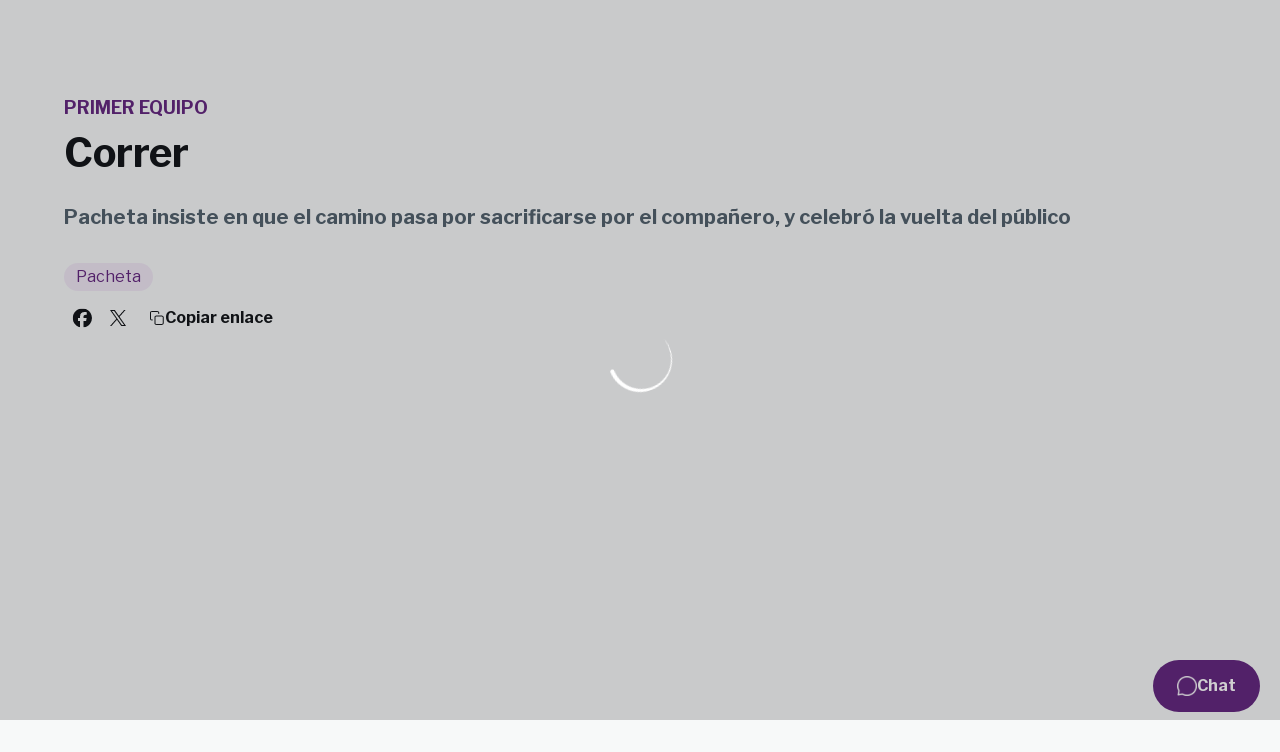

--- FILE ---
content_type: text/html; charset=utf-8
request_url: https://www.realvalladolid.es/noticias/correr
body_size: 47308
content:
<!DOCTYPE html><html lang="es" dir="ltr" style="--header-top:calc(100dvh * var(--header-progress) - var(--header-height) * var(--header-hide-progress))"><head><meta charSet="utf-8"/><meta name="viewport" content="width=device-width"/><script type="application/ld+json">[{"@context":"https://schema.org","@type":"SportsTeam","name":"Real Valladolid CF","url":"www.realvalladolid.es","logo":"https://statics-maker.llt-services.com/vll/images/2024/06/11/xsmall/9cecccd8-ebff-4b21-ad7c-aca2d4f6165e-89.png","sameAs":["https://www.facebook.com/RealValladolid","https://www.instagram.com/realvalladolid/","https://es.linkedin.com/company/real-valladolid-club-de-f-tbol-s.a.d.","https://www.tiktok.com/@realvalladolid?_t=8lSjYfi1Jwm&_r=1","https://twitter.com/realvalladolid","https://whatsapp.com/channel/0029Va9aOsIEawdoc6l9v01e","https://www.youtube.com/user/RealValladolidSAD"]},{"@context":"https://schema.org/","@type":"WebSite","url":"www.realvalladolid.es","potentialAction":{"@type":"SearchAction","target":{"@type":"EntryPoint","urlTemplate":"www.realvalladolid.es/busqueda?search={search_term_string}"},"query-input":"required name=search_term_string"}}]</script><link href="https://www.realvalladolid.es/noticias/correr" hrefLang="x-default" rel="alternate"/><title>Correr | Real Valladolid CF | Web Oficial</title><meta name="robots" content="index,follow"/><meta name="description" content="Pacheta insiste en que el camino pasa por sacrificarse por el compañero, y celebró la vuelta del público"/><meta name="twitter:card" content="summary_large_image"/><meta name="twitter:site" content="@realvalladolid"/><meta property="og:title" content="Correr"/><meta property="og:description" content="Pacheta insiste en que el camino pasa por sacrificarse por el compañero, y celebró la vuelta del público"/><meta property="og:url" content="https://www.realvalladolid.es/noticias/correr"/><meta property="og:type" content="article"/><meta property="og:image" content="https://statics-maker.llt-services.com/vll/images/2022/11/17/xlarge/7620b04e9b543b65627a9778d3fb501b.jpg"/><meta property="og:image:secure_url" content="https://statics-maker.llt-services.com/vll/images/2022/11/17/xlarge/7620b04e9b543b65627a9778d3fb501b.jpg"/><meta property="og:locale" content="es"/><link rel="canonical" href="https://www.realvalladolid.es/noticias/correr"/><meta name="next-head-count" content="17"/><script id="usercentrics-cmp" src="https://web.cmp.usercentrics.eu/ui/loader.js" data-settings-id="NVfZk3BvErx9wD" async=""></script><link rel="preconnect" href="https://fonts.googleapis.com"/><link rel="preconnect" href="https://fonts.gstatic.com" crossorigin=""/><link href="https://fonts.googleapis.com/css2?family=Libre+Franklin:wght@200;300;400;500;600;700;800&amp;display=swap" rel="stylesheet"/><script id="feature-detect" data-nscript="beforeInteractive">document.documentElement.classList.add("js");</script><script id="google-analytics" data-nscript="beforeInteractive">
        (function (w, d, s, l, i) { w[l] = w[l] || []; w[l].push({ 'gtm.start': new Date().getTime(), event: 'gtm.js' });
         var f = d.getElementsByTagName(s)[0], j = d.createElement(s), dl = l != 'dataLayer' ? '&l=' + l : ''; j.setAttributeNode(d.createAttribute('data-ot-ignore'));
         j.async = true;j.src = 'https://www.googletagmanager.com/gtm.js?id=' + i + dl;
         f.parentNode.insertBefore(j, f); })(window, document, 'script', 'dataLayer', 'GTM-PBH46HS');
        </script><link rel="preload" href="/_next/static/css/2c07b34c6d7dc9c9.css" as="style"/><link rel="stylesheet" href="/_next/static/css/2c07b34c6d7dc9c9.css" data-n-g=""/><noscript data-n-css=""></noscript><script defer="" nomodule="" src="/_next/static/chunks/polyfills-42372ed130431b0a.js"></script><script defer="" src="/_next/static/chunks/137.e388068e3169ca9a.js"></script><script defer="" src="/_next/static/chunks/2773.3ff7fb13f4c5c46e.js"></script><script defer="" src="/_next/static/chunks/a9732aa6.c7018f8a327b459d.js"></script><script defer="" src="/_next/static/chunks/1894.ceb12a9d10ce8aa8.js"></script><script defer="" src="/_next/static/chunks/1090.02078b6a89661ade.js"></script><script defer="" src="/_next/static/chunks/5999.adf4d2d8855a880e.js"></script><script defer="" src="/_next/static/chunks/694.d23011c3a4fc69d1.js"></script><script defer="" src="/_next/static/chunks/9838.620495360000e7c0.js"></script><script defer="" src="/_next/static/chunks/8012.108d0852c127d4ac.js"></script><script defer="" src="/_next/static/chunks/4184.3755acc99e470532.js"></script><script defer="" src="/_next/static/chunks/5382.df22c3e4f481b9d7.js"></script><script defer="" src="/_next/static/chunks/4774.0f6ebb7645725d05.js"></script><script src="/_next/static/chunks/webpack-faaac457322cc847.js" defer=""></script><script src="/_next/static/chunks/framework-94bd750d1b93951a.js" defer=""></script><script src="/_next/static/chunks/main-8f468d269410c849.js" defer=""></script><script src="/_next/static/chunks/pages/_app-66a8fe4c23f8e62e.js" defer=""></script><script src="/_next/static/chunks/pages/%5B%5B...params%5D%5D-a4d12b1ae7ce5635.js" defer=""></script><script src="/_next/static/sPMMju27riVJ5fO_30sWN/_buildManifest.js" defer=""></script><script src="/_next/static/sPMMju27riVJ5fO_30sWN/_ssgManifest.js" defer=""></script><style data-styled="" data-styled-version="5.3.11">.jzsqxo{width:205px;}/*!sc*/
@media (min-width:600px){.jzsqxo{max-height:60px;}}/*!sc*/
data-styled.g2[id="sc-77087586-0"]{content:"jzsqxo,"}/*!sc*/
.gFTDnQ{--color:currentColor;--size:64px;--overlay-color:rgba(255,255,255,1);--overlay-bg:rgba(16,19,22,0.2);position:relative;color:var(--color);display:-webkit-box;display:-webkit-flex;display:-ms-flexbox;display:flex;-webkit-align-items:center;-webkit-box-align:center;-ms-flex-align:center;align-items:center;-webkit-box-pack:center;-webkit-justify-content:center;-ms-flex-pack:center;justify-content:center;}/*!sc*/
.gFTDnQ > svg{width:var(--size);height:var(--size);-webkit-animation:XWHUu 1s linear infinite;animation:XWHUu 1s linear infinite;}/*!sc*/
data-styled.g3[id="sc-c5b2099e-0"]{content:"gFTDnQ,"}/*!sc*/
.fxxvTR{--padding:16px 24px;--border:none;--border-radius:8px;--spacing:16px;--bg:initial;--color:initial;--border-color:initial;--outline:initial;--outline-offset:initial;--content-opacity:1;--loader-opacity:0;display:-webkit-inline-box;display:-webkit-inline-flex;display:-ms-inline-flexbox;display:inline-flex;-webkit-box-pack:center;-webkit-justify-content:center;-ms-flex-pack:center;justify-content:center;position:relative;background:var(--bg);color:var(--color);border:var(--border);border-color:var(--border-color);border-radius:var(--border-radius);outline:var(--outline,revert);outline-offset:var(--outline-offset);padding:var(--padding);font-family:var(--font-primary);font-weight:700;-webkit-letter-spacing:0em;-moz-letter-spacing:0em;-ms-letter-spacing:0em;letter-spacing:0em;line-height:130%;font-size:0.875rem;-webkit-transition:background-color 75ms ease-in-out,color 75ms ease-in-out,border-color 75ms ease-in-out;transition:background-color 75ms ease-in-out,color 75ms ease-in-out,border-color 75ms ease-in-out;}/*!sc*/
@media (min-width:600px){.fxxvTR{font-size:1rem;}}/*!sc*/
.fxxvTR.MkButton--size-small{--padding:8px 12px;}/*!sc*/
.fxxvTR.MkButton--loading{--content-opacity:0;--loader-opacity:1;}/*!sc*/
.fxxvTR.MkButton--primary{--bg:#63257E;--color:#FFFFFF;}/*!sc*/
.fxxvTR.MkButton--primary:hover{--bg:#501968;}/*!sc*/
.fxxvTR.MkButton--primary.MkButton--disabled{--bg:#D5BDE0;}/*!sc*/
.fxxvTR.MkButton--primary.MkButton--style-contrast{--bg:#BA95CA;--color:#101316;}/*!sc*/
.fxxvTR.MkButton--primary.MkButton--style-contrast:hover{--bg:#9D6EB2;}/*!sc*/
.fxxvTR.MkButton--primary.MkButton--style-contrast.MkButton--disabled{--bg:#D5BDE0;}/*!sc*/
.fxxvTR.MkButton--secondary{--bg:#63257E;--color:#FFFFFF;}/*!sc*/
.fxxvTR.MkButton--secondary:hover{--bg:#501968;}/*!sc*/
.fxxvTR.MkButton--secondary.MkButton--disabled{--bg:#D5BDE0;}/*!sc*/
.fxxvTR.MkButton--secondary.MkButton--style-contrast{--bg:#BA95CA;--color:#101316;}/*!sc*/
.fxxvTR.MkButton--secondary.MkButton--style-contrast:hover{--bg:#9D6EB2;}/*!sc*/
.fxxvTR.MkButton--secondary.MkButton--style-contrast.MkButton--disabled{--bg:#D5BDE0;}/*!sc*/
.fxxvTR.MkButton--accent{--bg:#63257E;--color:#FFFFFF;}/*!sc*/
.fxxvTR.MkButton--accent:hover{--bg:#501968;}/*!sc*/
.fxxvTR.MkButton--accent.MkButton--disabled{--bg:#D5BDE0;}/*!sc*/
.fxxvTR.MkButton--accent.MkButton--style-contrast{--bg:#BA95CA;--color:#101316;}/*!sc*/
.fxxvTR.MkButton--accent.MkButton--style-contrast:hover{--bg:#9D6EB2;}/*!sc*/
.fxxvTR.MkButton--accent.MkButton--style-contrast.MkButton--disabled{--bg:#D5BDE0;}/*!sc*/
.fxxvTR.MkButton--neutral{--bg:#E8EBEE;--color:#101316;}/*!sc*/
.fxxvTR.MkButton--neutral:hover{--bg:#D9DFE3;}/*!sc*/
.fxxvTR.MkButton--neutral.MkButton--disabled{--bg:#E8EBEE;--color:#728796;}/*!sc*/
.fxxvTR.MkButton--neutral.MkButton--style-contrast{--bg:#FFFFFF;}/*!sc*/
.fxxvTR.MkButton--neutral.MkButton--style-contrast:hover{--bg:#F7F9F9;}/*!sc*/
.fxxvTR.MkButton--neutral.MkButton--style-contrast.MkButton--disabled{--bg:#FFFFFF;}/*!sc*/
.fxxvTR.MkButton--tertiary{--bg:transparent;--color:#101316;--border:1px solid;--border-radius:8px;--border-color:transparent;}/*!sc*/
.fxxvTR.MkButton--tertiary:hover{--border-color:#D9DFE3;}/*!sc*/
.fxxvTR.MkButton--tertiary.MkButton--disabled{--color:#728796;--border-color:transparent;}/*!sc*/
.fxxvTR.MkButton--tertiary.MkButton--style-contrast,.fxxvTR.MkButton--tertiary.MkButton--accessible-text-mode-light{--color:#FFFFFF;}/*!sc*/
.fxxvTR.MkButton--tertiary.MkButton--style-contrast:hover,.fxxvTR.MkButton--tertiary.MkButton--accessible-text-mode-light:hover{--border-color:#9DACB6;}/*!sc*/
.fxxvTR.MkButton--tertiary.MkButton--style-contrast.MkButton--disabled,.fxxvTR.MkButton--tertiary.MkButton--accessible-text-mode-light.MkButton--disabled{--color:#9DACB6;--border-color:transparent;}/*!sc*/
.fxxvTR.MkButton--icon{--bg:transparent;--color:#101316;--border-radius:8px;--padding:16px;}/*!sc*/
.fxxvTR.MkButton--icon:hover{cursor:pointer;}/*!sc*/
.fxxvTR.MkButton--icon.MkButton--size-small{--padding:8px;}/*!sc*/
.fxxvTR.MkButton--icon.MkButton--disabled{--color:#728796;}/*!sc*/
.fxxvTR.MkButton--icon.MkButton--style-contrast,.fxxvTR.MkButton--icon.MkButton--accessible-text-mode-light{--color:#FFFFFF;}/*!sc*/
.fxxvTR.MkButton--icon.MkButton--style-contrast:hover,.fxxvTR.MkButton--icon.MkButton--accessible-text-mode-light:hover{--bg:#303A41;}/*!sc*/
.fxxvTR.MkButton--icon.MkButton--style-contrast.MkButton--disabled,.fxxvTR.MkButton--icon.MkButton--accessible-text-mode-light.MkButton--disabled{--color:#9DACB6;}/*!sc*/
.fxxvTR.MkButton--text{--bg:transparent;--color:#101316;--border-radius:8px;--padding:16px;font-size:inherit;-webkit-letter-spacing:inherit;-moz-letter-spacing:inherit;-ms-letter-spacing:inherit;letter-spacing:inherit;line-height:inherit;}/*!sc*/
.fxxvTR.MkButton--text:hover{cursor:pointer;}/*!sc*/
.fxxvTR.MkButton--text.MkButton--size-small{--padding:8px;}/*!sc*/
.fxxvTR.MkButton--text.MkButton--disabled{--color:#728796;}/*!sc*/
.fxxvTR.MkButton--text.MkButton--style-contrast,.fxxvTR.MkButton--text.MkButton--accessible-text-mode-light{--color:#FFFFFF;}/*!sc*/
.fxxvTR.MkButton--text.MkButton--style-contrast:hover,.fxxvTR.MkButton--text.MkButton--accessible-text-mode-light:hover{--bg:#303A41;}/*!sc*/
.fxxvTR.MkButton--text.MkButton--style-contrast.MkButton--disabled,.fxxvTR.MkButton--text.MkButton--accessible-text-mode-light.MkButton--disabled{--color:#9DACB6;}/*!sc*/
data-styled.g4[id="sc-af2a2c42-0"]{content:"fxxvTR,"}/*!sc*/
.bdRhKS.bdRhKS{--padding:16px 24px;--border:none;--border-radius:8px;--spacing:16px;--bg:initial;--color:initial;--border-color:initial;--outline:initial;--outline-offset:initial;--content-opacity:1;--loader-opacity:0;display:-webkit-inline-box;display:-webkit-inline-flex;display:-ms-inline-flexbox;display:inline-flex;-webkit-box-pack:center;-webkit-justify-content:center;-ms-flex-pack:center;justify-content:center;position:relative;background:var(--bg);color:var(--color);border:var(--border);border-color:var(--border-color);border-radius:var(--border-radius);outline:var(--outline,revert);outline-offset:var(--outline-offset);padding:var(--padding);font-family:var(--font-primary);font-weight:700;-webkit-letter-spacing:0em;-moz-letter-spacing:0em;-ms-letter-spacing:0em;letter-spacing:0em;line-height:130%;font-size:0.875rem;-webkit-transition:background-color 75ms ease-in-out,color 75ms ease-in-out,border-color 75ms ease-in-out;transition:background-color 75ms ease-in-out,color 75ms ease-in-out,border-color 75ms ease-in-out;}/*!sc*/
@media (min-width:600px){.bdRhKS.bdRhKS{font-size:1rem;}}/*!sc*/
.bdRhKS.bdRhKS.MkButton--size-small{--padding:8px 12px;}/*!sc*/
.bdRhKS.bdRhKS.MkButton--loading{--content-opacity:0;--loader-opacity:1;}/*!sc*/
.bdRhKS.bdRhKS.MkButton--primary{--bg:#63257E;--color:#FFFFFF;}/*!sc*/
.bdRhKS.bdRhKS.MkButton--primary:hover{--bg:#501968;}/*!sc*/
.bdRhKS.bdRhKS.MkButton--primary.MkButton--disabled{--bg:#D5BDE0;}/*!sc*/
.bdRhKS.bdRhKS.MkButton--primary.MkButton--style-contrast{--bg:#BA95CA;--color:#101316;}/*!sc*/
.bdRhKS.bdRhKS.MkButton--primary.MkButton--style-contrast:hover{--bg:#9D6EB2;}/*!sc*/
.bdRhKS.bdRhKS.MkButton--primary.MkButton--style-contrast.MkButton--disabled{--bg:#D5BDE0;}/*!sc*/
.bdRhKS.bdRhKS.MkButton--secondary{--bg:#63257E;--color:#FFFFFF;}/*!sc*/
.bdRhKS.bdRhKS.MkButton--secondary:hover{--bg:#501968;}/*!sc*/
.bdRhKS.bdRhKS.MkButton--secondary.MkButton--disabled{--bg:#D5BDE0;}/*!sc*/
.bdRhKS.bdRhKS.MkButton--secondary.MkButton--style-contrast{--bg:#BA95CA;--color:#101316;}/*!sc*/
.bdRhKS.bdRhKS.MkButton--secondary.MkButton--style-contrast:hover{--bg:#9D6EB2;}/*!sc*/
.bdRhKS.bdRhKS.MkButton--secondary.MkButton--style-contrast.MkButton--disabled{--bg:#D5BDE0;}/*!sc*/
.bdRhKS.bdRhKS.MkButton--accent{--bg:#63257E;--color:#FFFFFF;}/*!sc*/
.bdRhKS.bdRhKS.MkButton--accent:hover{--bg:#501968;}/*!sc*/
.bdRhKS.bdRhKS.MkButton--accent.MkButton--disabled{--bg:#D5BDE0;}/*!sc*/
.bdRhKS.bdRhKS.MkButton--accent.MkButton--style-contrast{--bg:#BA95CA;--color:#101316;}/*!sc*/
.bdRhKS.bdRhKS.MkButton--accent.MkButton--style-contrast:hover{--bg:#9D6EB2;}/*!sc*/
.bdRhKS.bdRhKS.MkButton--accent.MkButton--style-contrast.MkButton--disabled{--bg:#D5BDE0;}/*!sc*/
.bdRhKS.bdRhKS.MkButton--neutral{--bg:#E8EBEE;--color:#101316;}/*!sc*/
.bdRhKS.bdRhKS.MkButton--neutral:hover{--bg:#D9DFE3;}/*!sc*/
.bdRhKS.bdRhKS.MkButton--neutral.MkButton--disabled{--bg:#E8EBEE;--color:#728796;}/*!sc*/
.bdRhKS.bdRhKS.MkButton--neutral.MkButton--style-contrast{--bg:#FFFFFF;}/*!sc*/
.bdRhKS.bdRhKS.MkButton--neutral.MkButton--style-contrast:hover{--bg:#F7F9F9;}/*!sc*/
.bdRhKS.bdRhKS.MkButton--neutral.MkButton--style-contrast.MkButton--disabled{--bg:#FFFFFF;}/*!sc*/
.bdRhKS.bdRhKS.MkButton--tertiary{--bg:transparent;--color:#101316;--border:1px solid;--border-radius:8px;--border-color:transparent;}/*!sc*/
.bdRhKS.bdRhKS.MkButton--tertiary:hover{--border-color:#D9DFE3;}/*!sc*/
.bdRhKS.bdRhKS.MkButton--tertiary.MkButton--disabled{--color:#728796;--border-color:transparent;}/*!sc*/
.bdRhKS.bdRhKS.MkButton--tertiary.MkButton--style-contrast,.bdRhKS.bdRhKS.MkButton--tertiary.MkButton--accessible-text-mode-light{--color:#FFFFFF;}/*!sc*/
.bdRhKS.bdRhKS.MkButton--tertiary.MkButton--style-contrast:hover,.bdRhKS.bdRhKS.MkButton--tertiary.MkButton--accessible-text-mode-light:hover{--border-color:#9DACB6;}/*!sc*/
.bdRhKS.bdRhKS.MkButton--tertiary.MkButton--style-contrast.MkButton--disabled,.bdRhKS.bdRhKS.MkButton--tertiary.MkButton--accessible-text-mode-light.MkButton--disabled{--color:#9DACB6;--border-color:transparent;}/*!sc*/
.bdRhKS.bdRhKS.MkButton--icon{--bg:transparent;--color:#101316;--border-radius:8px;--padding:16px;}/*!sc*/
.bdRhKS.bdRhKS.MkButton--icon:hover{cursor:pointer;}/*!sc*/
.bdRhKS.bdRhKS.MkButton--icon.MkButton--size-small{--padding:8px;}/*!sc*/
.bdRhKS.bdRhKS.MkButton--icon.MkButton--disabled{--color:#728796;}/*!sc*/
.bdRhKS.bdRhKS.MkButton--icon.MkButton--style-contrast,.bdRhKS.bdRhKS.MkButton--icon.MkButton--accessible-text-mode-light{--color:#FFFFFF;}/*!sc*/
.bdRhKS.bdRhKS.MkButton--icon.MkButton--style-contrast:hover,.bdRhKS.bdRhKS.MkButton--icon.MkButton--accessible-text-mode-light:hover{--bg:#303A41;}/*!sc*/
.bdRhKS.bdRhKS.MkButton--icon.MkButton--style-contrast.MkButton--disabled,.bdRhKS.bdRhKS.MkButton--icon.MkButton--accessible-text-mode-light.MkButton--disabled{--color:#9DACB6;}/*!sc*/
.bdRhKS.bdRhKS.MkButton--text{--bg:transparent;--color:#101316;--border-radius:8px;--padding:16px;font-size:inherit;-webkit-letter-spacing:inherit;-moz-letter-spacing:inherit;-ms-letter-spacing:inherit;letter-spacing:inherit;line-height:inherit;}/*!sc*/
.bdRhKS.bdRhKS.MkButton--text:hover{cursor:pointer;}/*!sc*/
.bdRhKS.bdRhKS.MkButton--text.MkButton--size-small{--padding:8px;}/*!sc*/
.bdRhKS.bdRhKS.MkButton--text.MkButton--disabled{--color:#728796;}/*!sc*/
.bdRhKS.bdRhKS.MkButton--text.MkButton--style-contrast,.bdRhKS.bdRhKS.MkButton--text.MkButton--accessible-text-mode-light{--color:#FFFFFF;}/*!sc*/
.bdRhKS.bdRhKS.MkButton--text.MkButton--style-contrast:hover,.bdRhKS.bdRhKS.MkButton--text.MkButton--accessible-text-mode-light:hover{--bg:#303A41;}/*!sc*/
.bdRhKS.bdRhKS.MkButton--text.MkButton--style-contrast.MkButton--disabled,.bdRhKS.bdRhKS.MkButton--text.MkButton--accessible-text-mode-light.MkButton--disabled{--color:#9DACB6;}/*!sc*/
data-styled.g5[id="sc-af2a2c42-1"]{content:"bdRhKS,"}/*!sc*/
.dFcBbk{display:-webkit-box;display:-webkit-flex;display:-ms-flexbox;display:flex;}/*!sc*/
data-styled.g6[id="sc-af2a2c42-2"]{content:"dFcBbk,"}/*!sc*/
.cgeqNN{display:-webkit-box;display:-webkit-flex;display:-ms-flexbox;display:flex;-webkit-align-items:center;-webkit-box-align:center;-ms-flex-align:center;align-items:center;gap:var(--spacing);opacity:var(--content-opacity);-webkit-transition:opacity 150ms ease-in-out;transition:opacity 150ms ease-in-out;}/*!sc*/
data-styled.g8[id="sc-af2a2c42-4"]{content:"cgeqNN,"}/*!sc*/
.gxLoZT{object-fit:contain;object-position:center;}/*!sc*/
.gOKeXG{object-fit:cover;object-position:top;}/*!sc*/
data-styled.g14[id="sc-ce5b6a44-0"]{content:"gxLoZT,gOKeXG,"}/*!sc*/
.dYQULB.dYQULB{--bg:#E8EBEE;--color:#51606C;--padding:0.5rem;--spacing:0.5rem;--border:none;--border-radius:200px;--border-color:initial;display:-webkit-inline-box;display:-webkit-inline-flex;display:-ms-inline-flexbox;display:inline-flex;-webkit-align-items:center;-webkit-box-align:center;-ms-flex-align:center;align-items:center;-webkit-box-pack:center;-webkit-justify-content:center;-ms-flex-pack:center;justify-content:center;gap:var(--spacing);-webkit-box-pack:center;-webkit-justify-content:center;-ms-flex-pack:center;justify-content:center;background:var(--bg);color:var(--color);padding:var(--padding);border:var(--border);border-color:var(--border-color);border-radius:var(--border-radius);}/*!sc*/
.dYQULB.dYQULB.MkPill--size-small{--padding:4px 12px;}/*!sc*/
.dYQULB.dYQULB.MkPill--size-medium{--padding:8px 16px;}/*!sc*/
data-styled.g42[id="sc-edb06c1f-1"]{content:"dYQULB,"}/*!sc*/
.bzFrwz{position:relative;overflow:hidden;padding-top:100%;}/*!sc*/
.ejulLg{position:relative;overflow:hidden;padding-top:56.25%;}/*!sc*/
.bdLWdw{position:relative;overflow:hidden;padding-top:75%;}/*!sc*/
data-styled.g50[id="sc-78b0811a-0"]{content:"bzFrwz,ejulLg,bdLWdw,"}/*!sc*/
.cYplci{position:absolute;top:0;left:0;width:100%;height:100%;}/*!sc*/
data-styled.g51[id="sc-78b0811a-1"]{content:"cYplci,"}/*!sc*/
.hEHTjD{--text-margin:12px 0;--color-text:#101316;--color-link:#63257E;--color-link-hover:#501968;--padding-list:20px;word-break:break-word;color:var(--color-text);}/*!sc*/
.hEHTjD.MkRickText--accessible-text-mode-light{--color-text:rgba(255,255,255,1);--color-link:#BA95CA;--color-link-hover:#9D6EB2;}/*!sc*/
.hEHTjD.MkRickText--accessible-text-mode-dark{--color-text:rgba(0,0,0,1);--color-link:#63257E;--color-link-hover:#501968;}/*!sc*/
.hEHTjD ul,.hEHTjD ol{padding-inline-start:var(--padding-list);}/*!sc*/
.hEHTjD h1,.hEHTjD h2,.hEHTjD h3,.hEHTjD h4,.hEHTjD h5,.hEHTjD h6,.hEHTjD p,.hEHTjD ul,.hEHTjD ol{margin:var(--text-margin);}/*!sc*/
.hEHTjD a{color:var(--color-link);-webkit-transition:color 0.3s;transition:color 0.3s;}/*!sc*/
.hEHTjD a:hover{color:var(--color-link-hover);}/*!sc*/
.hEHTjD iframe,.hEHTjD img{max-width:100%;}/*!sc*/
.hEHTjD h1{font-family:var(--font-highlighted);font-weight:700;-webkit-letter-spacing:-0.02em;-moz-letter-spacing:-0.02em;-ms-letter-spacing:-0.02em;letter-spacing:-0.02em;line-height:130%;font-size:1.5rem;}/*!sc*/
@media (min-width:600px){.hEHTjD h1{-webkit-letter-spacing:0em;-moz-letter-spacing:0em;-ms-letter-spacing:0em;letter-spacing:0em;font-size:2rem;}}/*!sc*/
.hEHTjD h2{font-family:var(--font-highlighted);font-weight:700;-webkit-letter-spacing:-0.02em;-moz-letter-spacing:-0.02em;-ms-letter-spacing:-0.02em;letter-spacing:-0.02em;line-height:150%;font-size:1.25rem;}/*!sc*/
@media (min-width:600px){.hEHTjD h2{-webkit-letter-spacing:0em;-moz-letter-spacing:0em;-ms-letter-spacing:0em;letter-spacing:0em;line-height:140%;font-size:1.5rem;}}/*!sc*/
.hEHTjD h3{font-family:var(--font-highlighted);font-weight:700;-webkit-letter-spacing:0em;-moz-letter-spacing:0em;-ms-letter-spacing:0em;letter-spacing:0em;line-height:140%;font-size:1.125rem;}/*!sc*/
@media (min-width:600px){.hEHTjD h3{font-size:1.25rem;}}/*!sc*/
.hEHTjD h4{font-family:var(--font-highlighted);font-weight:700;-webkit-letter-spacing:0em;-moz-letter-spacing:0em;-ms-letter-spacing:0em;letter-spacing:0em;line-height:140%;font-size:1rem;}/*!sc*/
.hEHTjD h5{font-family:var(--font-highlighted);font-weight:700;-webkit-letter-spacing:0em;-moz-letter-spacing:0em;-ms-letter-spacing:0em;letter-spacing:0em;line-height:140%;font-size:1rem;}/*!sc*/
data-styled.g56[id="sc-1c277da8-0"]{content:"hEHTjD,"}/*!sc*/
.hhrDEw{--color:var(--accessible-text-color);--spacing:0.5rem;display:-webkit-box;display:-webkit-flex;display:-ms-flexbox;display:flex;-webkit-flex-direction:row;-ms-flex-direction:row;flex-direction:row;-webkit-align-items:center;-webkit-box-align:center;-ms-flex-align:center;align-items:center;gap:var(--spacing);}/*!sc*/
data-styled.g63[id="sc-157d3c3-0"]{content:"hhrDEw,"}/*!sc*/
.lmFBWf{width:100%;}/*!sc*/
data-styled.g74[id="sc-1a2adddb-0"]{content:"lmFBWf,"}/*!sc*/
.jzKalv{width:100%;}/*!sc*/
.kMxzRo{width:100%;padding:0 var(--page-padding);}/*!sc*/
data-styled.g143[id="sc-b721f54a-0"]{content:"jzKalv,kMxzRo,"}/*!sc*/
.dFaKPM{margin:0 auto;--content-width:1680px;--bleed-amount:0px;max-width:calc(var(--content-width) + (var(--bleed-amount) * 2));}/*!sc*/
data-styled.g144[id="sc-b721f54a-1"]{content:"dFaKPM,"}/*!sc*/
.bJJxGU{--text-strong:#101316;--text-medium:#51606C;--text-accent:#63257E;--card-border-radius:8px;--card-box-shadow:0px 2px 8px 0px rgba(0,0,0,0.06);--card-background:#FFFFFF;--image-overlay:rgba(16,19,22,0.2);--image-scale:1;--info-padding:initial;--info-spacing:8px;--ribbon-spacing:initial;--transition-duration:300ms;height:100%;-webkit-box-flex:1;-webkit-flex-grow:1;-ms-flex-positive:1;flex-grow:1;display:grid;grid-template-columns:minmax(0px,1fr);grid-template-rows:auto 1fr;overflow:hidden;border-radius:var(--card-border-radius);box-shadow:var(--card-box-shadow);background-color:var(--card-background);color:var(--text-strong);-webkit-transition:background-color var(--transition-duration) ease-in-out,box-shadow var(--transition-duration) ease-in-out,color var(--transition-duration) ease-in-out;transition:background-color var(--transition-duration) ease-in-out,box-shadow var(--transition-duration) ease-in-out,color var(--transition-duration) ease-in-out;}/*!sc*/
.bJJxGU.MkNewsCard--size-small{--info-padding:16px;--ribbon-spacing:16px;}/*!sc*/
.bJJxGU.MkNewsCard--size-standard{--info-padding:16px;--ribbon-spacing:16px;}/*!sc*/
@media (min-width:600px){.bJJxGU.MkNewsCard--size-standard{--info-padding:24px;--ribbon-spacing:24px;}}/*!sc*/
.bJJxGU:hover{--image-overlay:rgba(16,19,22,0.4);--image-scale:1.1;--card-box-shadow:0px 2px 12px 0px rgba(0,0,0,0.12);}/*!sc*/
.bJJxGU.MkNewsCard--color-style-contrast{--text-strong:#FFFFFF;--text-medium:#D9DFE3;--text-accent:#BA95CA;--card-background:#101316;}/*!sc*/
.bJJxGU.MkNewsCard--color-style-contrast:hover{--card-background:#303A41;}/*!sc*/
data-styled.g162[id="sc-5f59e9f7-0"]{content:"bJJxGU,"}/*!sc*/
.dpQAMQ{position:absolute;top:0;left:0;width:100%;height:100%;background:var(--image-overlay);-webkit-transition:background var(--transition-duration) ease-in-out;transition:background var(--transition-duration) ease-in-out;}/*!sc*/
data-styled.g163[id="sc-5f59e9f7-1"]{content:"dpQAMQ,"}/*!sc*/
.dnGFas{-webkit-transition:-webkit-transform var(--transition-duration) ease-in-out;-webkit-transition:transform var(--transition-duration) ease-in-out;transition:transform var(--transition-duration) ease-in-out;-webkit-transform:scale(var(--image-scale));-ms-transform:scale(var(--image-scale));transform:scale(var(--image-scale));}/*!sc*/
data-styled.g164[id="sc-5f59e9f7-2"]{content:"dnGFas,"}/*!sc*/
.fTNWwP{display:-webkit-box;display:-webkit-flex;display:-ms-flexbox;display:flex;-webkit-flex-direction:column;-ms-flex-direction:column;flex-direction:column;padding:var(--info-padding);gap:var(--info-spacing);}/*!sc*/
data-styled.g165[id="sc-5f59e9f7-3"]{content:"fTNWwP,"}/*!sc*/
.ffFNCe{word-break:break-word;}/*!sc*/
@supports not (display:-webkit-box){.ffFNCe{overflow:hidden;text-overflow:ellipsis;white-space:nowrap;}}/*!sc*/
@supports (display:-webkit-box){.ffFNCe{display:-webkit-box;-webkit-box-orient:vertical;-webkit-line-clamp:3;overflow:hidden;}}/*!sc*/
.sc-5f59e9f7-0.MkNewsCard--size-small .sc-5f59e9f7-4{font-family:var(--font-highlighted);font-weight:700;-webkit-letter-spacing:0em;-moz-letter-spacing:0em;-ms-letter-spacing:0em;letter-spacing:0em;line-height:140%;font-size:1.125rem;}/*!sc*/
@media (min-width:600px){.sc-5f59e9f7-0.MkNewsCard--size-small .sc-5f59e9f7-4{font-size:1.25rem;}}/*!sc*/
.sc-5f59e9f7-0.MkNewsCard--size-standard .sc-5f59e9f7-4{font-family:var(--font-highlighted);font-weight:700;-webkit-letter-spacing:-0.02em;-moz-letter-spacing:-0.02em;-ms-letter-spacing:-0.02em;letter-spacing:-0.02em;line-height:130%;font-size:1.5rem;}/*!sc*/
@media (min-width:600px){.sc-5f59e9f7-0.MkNewsCard--size-standard .sc-5f59e9f7-4{-webkit-letter-spacing:0em;-moz-letter-spacing:0em;-ms-letter-spacing:0em;letter-spacing:0em;font-size:2rem;}}/*!sc*/
data-styled.g166[id="sc-5f59e9f7-4"]{content:"ffFNCe,"}/*!sc*/
.dlPYOh{display:-webkit-box;display:-webkit-flex;display:-ms-flexbox;display:flex;gap:0.5rem;-webkit-align-items:center;-webkit-box-align:center;-ms-flex-align:center;align-items:center;margin-top:auto;}/*!sc*/
data-styled.g168[id="sc-5f59e9f7-6"]{content:"dlPYOh,"}/*!sc*/
.dYyKGF{color:var(--text-accent);-webkit-transition:color var(--transition-duration) ease-in-out;transition:color var(--transition-duration) ease-in-out;overflow:hidden;text-overflow:ellipsis;white-space:nowrap;text-transform:uppercase;font-family:var(--font-primary);font-weight:700;-webkit-letter-spacing:0em;-moz-letter-spacing:0em;-ms-letter-spacing:0em;letter-spacing:0em;line-height:130%;font-size:0.625rem;}/*!sc*/
@media (min-width:600px){.dYyKGF{font-size:0.875rem;}}/*!sc*/
data-styled.g169[id="sc-5f59e9f7-7"]{content:"dYyKGF,"}/*!sc*/
.eGBcVt{width:8px;height:1px;background-color:var(--text-medium);}/*!sc*/
data-styled.g170[id="sc-5f59e9f7-8"]{content:"eGBcVt,"}/*!sc*/
.gMUSOZ{color:var(--text-medium);-webkit-transition:color var(--transition-duration) ease-in-out;transition:color var(--transition-duration) ease-in-out;-webkit-flex-shrink:0;-ms-flex-negative:0;flex-shrink:0;font-family:var(--font-primary);font-weight:500;-webkit-letter-spacing:0em;-moz-letter-spacing:0em;-ms-letter-spacing:0em;letter-spacing:0em;line-height:130%;font-size:0.625rem;}/*!sc*/
@media (min-width:600px){.gMUSOZ{font-size:0.875rem;}}/*!sc*/
data-styled.g171[id="sc-5f59e9f7-9"]{content:"gMUSOZ,"}/*!sc*/
.hxrDCI{--text-strong:#101316;--text-medium:#51606C;--text-accent:#63257E;--card-border-radius:8px;--card-box-shadow:0px 2px 8px 0px rgba(0,0,0,0.06);--card-background:#FFFFFF;--image-overlay:rgba(16,19,22,0.2);--image-scale:1;--info-padding:12px;--info-spacing:8px;--ribbon-spacing:12px;--transition-duration:300ms;height:100%;-webkit-box-flex:1;-webkit-flex-grow:1;-ms-flex-positive:1;flex-grow:1;display:-webkit-box;display:-webkit-flex;display:-ms-flexbox;display:flex;-webkit-flex-wrap:nowrap;-ms-flex-wrap:nowrap;flex-wrap:nowrap;overflow:hidden;border-radius:var(--card-border-radius);box-shadow:var(--card-box-shadow);background-color:var(--card-background);color:var(--text-strong);-webkit-transition:background-color var(--transition-duration) ease-in-out,box-shadow var(--transition-duration) ease-in-out,color var(--transition-duration) ease-in-out;transition:background-color var(--transition-duration) ease-in-out,box-shadow var(--transition-duration) ease-in-out,color var(--transition-duration) ease-in-out;}/*!sc*/
.hxrDCI:hover{--image-overlay:rgba(16,19,22,0.4);--image-scale:1.1;--card-box-shadow:0px 2px 12px 0px rgba(0,0,0,0.12);}/*!sc*/
.hxrDCI.MkNewsCard--color-style-contrast{--text-strong:#FFFFFF;--text-medium:#D9DFE3;--text-accent:#BA95CA;--card-background:#101316;}/*!sc*/
.hxrDCI.MkNewsCard--color-style-contrast:hover{--card-background:#303A41;}/*!sc*/
data-styled.g182[id="sc-5f2681f3-0"]{content:"hxrDCI,"}/*!sc*/
.inPOCi{-webkit-flex-shrink:0;-ms-flex-negative:0;flex-shrink:0;min-width:120px;min-height:100%;aspect-ratio:1 / 1;position:relative;overflow:hidden;}/*!sc*/
@media (min-width:600px){.inPOCi{min-width:140px;}}/*!sc*/
data-styled.g183[id="sc-5f2681f3-1"]{content:"inPOCi,"}/*!sc*/
.cESAbe{position:absolute;top:0;left:0;width:100%;height:100%;background:var(--image-overlay);-webkit-transition:background var(--transition-duration) ease-in-out;transition:background var(--transition-duration) ease-in-out;}/*!sc*/
data-styled.g184[id="sc-5f2681f3-2"]{content:"cESAbe,"}/*!sc*/
.jJFDil{-webkit-transform:scale(var(--image-scale));-ms-transform:scale(var(--image-scale));transform:scale(var(--image-scale));-webkit-transition:-webkit-transform var(--transition-duration) ease-in-out;-webkit-transition:transform var(--transition-duration) ease-in-out;transition:transform var(--transition-duration) ease-in-out;}/*!sc*/
data-styled.g185[id="sc-5f2681f3-3"]{content:"jJFDil,"}/*!sc*/
.eSexGG{display:-webkit-box;display:-webkit-flex;display:-ms-flexbox;display:flex;-webkit-flex-direction:column;-ms-flex-direction:column;flex-direction:column;padding:var(--info-padding);gap:0.5rem;min-width:0px;}/*!sc*/
data-styled.g186[id="sc-5f2681f3-4"]{content:"eSexGG,"}/*!sc*/
.dmLPCH{min-width:0px;word-break:break-word;font-family:var(--font-highlighted);font-weight:700;-webkit-letter-spacing:0em;-moz-letter-spacing:0em;-ms-letter-spacing:0em;letter-spacing:0em;line-height:140%;font-size:1rem;}/*!sc*/
@supports not (display:-webkit-box){.dmLPCH{overflow:hidden;text-overflow:ellipsis;white-space:nowrap;}}/*!sc*/
@supports (display:-webkit-box){.dmLPCH{display:-webkit-box;-webkit-box-orient:vertical;-webkit-line-clamp:2;overflow:hidden;}}/*!sc*/
data-styled.g187[id="sc-5f2681f3-5"]{content:"dmLPCH,"}/*!sc*/
.kQQXUw{display:-webkit-box;display:-webkit-flex;display:-ms-flexbox;display:flex;gap:0.5rem;-webkit-align-items:center;-webkit-box-align:center;-ms-flex-align:center;align-items:center;margin-top:auto;}/*!sc*/
data-styled.g188[id="sc-5f2681f3-6"]{content:"kQQXUw,"}/*!sc*/
.dStGMg{color:var(--text-accent);-webkit-transition:color var(--transition-duration) ease-in-out;transition:color var(--transition-duration) ease-in-out;overflow:hidden;text-overflow:ellipsis;white-space:nowrap;text-transform:uppercase;font-family:var(--font-primary);font-weight:700;-webkit-letter-spacing:0em;-moz-letter-spacing:0em;-ms-letter-spacing:0em;letter-spacing:0em;line-height:130%;font-size:0.625rem;}/*!sc*/
@media (min-width:600px){.dStGMg{font-size:0.75rem;}}/*!sc*/
data-styled.g189[id="sc-5f2681f3-7"]{content:"dStGMg,"}/*!sc*/
.fXZhqw{width:8px;height:1px;background-color:var(--text-medium);}/*!sc*/
data-styled.g190[id="sc-5f2681f3-8"]{content:"fXZhqw,"}/*!sc*/
.khtMOY{color:var(--text-medium);-webkit-transition:color var(--transition-duration) ease-in-out;transition:color var(--transition-duration) ease-in-out;-webkit-flex-shrink:0;-ms-flex-negative:0;flex-shrink:0;font-family:var(--font-primary);font-weight:500;-webkit-letter-spacing:0em;-moz-letter-spacing:0em;-ms-letter-spacing:0em;letter-spacing:0em;line-height:130%;font-size:0.625rem;}/*!sc*/
@media (min-width:600px){.khtMOY{font-size:0.75rem;}}/*!sc*/
data-styled.g191[id="sc-5f2681f3-9"]{content:"khtMOY,"}/*!sc*/
.euCTZZ{--bg-color:#F7F9F9;background-color:var(--bg-color);display:-webkit-inline-box;display:-webkit-inline-flex;display:-ms-inline-flexbox;display:inline-flex;max-height:0;overflow:hidden;}/*!sc*/
.euCTZZ:hover{cursor:pointer;}/*!sc*/
.euCTZZ:focus{margin:8px;max-height:200px;}/*!sc*/
data-styled.g213[id="sc-c8cc2ce0-0"]{content:"euCTZZ,"}/*!sc*/
.giRcaH{--spacing:8px;--margin-bottom:8px;margin:0;padding:0;width:100%;display:-webkit-box;display:-webkit-flex;display:-ms-flexbox;display:flex;-webkit-flex-direction:row;-ms-flex-direction:row;flex-direction:row;-webkit-flex-wrap:wrap;-ms-flex-wrap:wrap;flex-wrap:wrap;gap:var(--spacing);margin-bottom:var(--margin-bottom);}/*!sc*/
.giRcaH .MkPill{--bg:#F0E7F4;--color:#63257E;}/*!sc*/
.giRcaH .MkPill:hover{--bg:#63257E;--color:#FFFFFF;}/*!sc*/
.giRcaH .MkPill:focus{--bg:#3B0F4F;--color:#FFFFFF;}/*!sc*/
data-styled.g214[id="sc-b0641b6-0"]{content:"giRcaH,"}/*!sc*/
.cVOoBY{--color:#51606C;display:-webkit-box;display:-webkit-flex;display:-ms-flexbox;display:flex;-webkit-flex-direction:column;-ms-flex-direction:column;flex-direction:column;gap:40px;}/*!sc*/
data-styled.g342[id="sc-faa83684-0"]{content:"cVOoBY,"}/*!sc*/
.lnvpnH{text-align:center;}/*!sc*/
data-styled.g361[id="sc-723ffe4f-0"]{content:"lnvpnH,"}/*!sc*/
.cLwXKB{background-color:#FFFFFF;}/*!sc*/
.cLwXKB .MkFooterCopyright__container{padding:32px 0;gap:8px;}/*!sc*/
@media (min-width:900px){.cLwXKB .MkFooterCopyright__container{-webkit-flex-direction:row;-ms-flex-direction:row;flex-direction:row;-webkit-box-pack:justify;-webkit-justify-content:space-between;-ms-flex-pack:justify;justify-content:space-between;-webkit-flex-direction:row-reverse;-ms-flex-direction:row-reverse;flex-direction:row-reverse;padding:24px 0;}}/*!sc*/
.cLwXKB .MkFooterCopyright__termsLinks{gap:16px;}/*!sc*/
@media (min-width:900px){.cLwXKB .MkFooterCopyright__termsLinks{-webkit-flex-direction:row;-ms-flex-direction:row;flex-direction:row;gap:32px;}}/*!sc*/
.cLwXKB .MkFooterCopyright__link{text-transform:capitalize;font-family:var(--font-primary);font-weight:400;-webkit-letter-spacing:0em;-moz-letter-spacing:0em;-ms-letter-spacing:0em;letter-spacing:0em;line-height:160%;font-size:0.75rem;color:#101316;}/*!sc*/
@media (min-width:600px){.cLwXKB .MkFooterCopyright__link{font-size:0.875rem;}}/*!sc*/
.cLwXKB .MkFooterCopyright__copyrightText{font-family:var(--font-primary);font-weight:400;-webkit-letter-spacing:0em;-moz-letter-spacing:0em;-ms-letter-spacing:0em;letter-spacing:0em;line-height:150%;font-size:0.875rem;color:#101316;font-weight:bold;text-transform:uppercase;}/*!sc*/
@media (min-width:600px){.cLwXKB .MkFooterCopyright__copyrightText{font-size:1rem;}}/*!sc*/
@media (min-width:900px){.cLwXKB .MkFooterCopyright__wrapperInfo{-webkit-flex-direction:row-reverse;-ms-flex-direction:row-reverse;flex-direction:row-reverse;}}/*!sc*/
data-styled.g362[id="sc-ded46afa-0"]{content:"cLwXKB,"}/*!sc*/
.dLIPru{width:100%;display:-webkit-box;display:-webkit-flex;display:-ms-flexbox;display:flex;-webkit-box-pack:center;-webkit-justify-content:center;-ms-flex-pack:center;justify-content:center;-webkit-flex-direction:column;-ms-flex-direction:column;flex-direction:column;-webkit-align-items:center;-webkit-box-align:center;-ms-flex-align:center;align-items:center;}/*!sc*/
data-styled.g363[id="sc-ded46afa-1"]{content:"dLIPru,"}/*!sc*/
.euZxQN{display:-webkit-box;display:-webkit-flex;display:-ms-flexbox;display:flex;-webkit-align-items:center;-webkit-box-align:center;-ms-flex-align:center;align-items:center;gap:24px;-webkit-flex-direction:column;-ms-flex-direction:column;flex-direction:column;}/*!sc*/
data-styled.g364[id="sc-ded46afa-2"]{content:"euZxQN,"}/*!sc*/
.lsAEU{width:64px;min-width:64px;}/*!sc*/
data-styled.g365[id="sc-ded46afa-3"]{content:"lsAEU,"}/*!sc*/
.fcCzJm{display:-webkit-box;display:-webkit-flex;display:-ms-flexbox;display:flex;-webkit-flex-direction:column;-ms-flex-direction:column;flex-direction:column;-webkit-order:1;-ms-flex-order:1;order:1;}/*!sc*/
@media (min-width:900px){.fcCzJm{-webkit-order:2;-ms-flex-order:2;order:2;}}/*!sc*/
data-styled.g366[id="sc-ded46afa-4"]{content:"fcCzJm,"}/*!sc*/
.kQTlV{-webkit-order:3;-ms-flex-order:3;order:3;}/*!sc*/
data-styled.g367[id="sc-ded46afa-5"]{content:"kQTlV,"}/*!sc*/
.jVDcSc{--padding:2rem;--spacing:1.5rem;--spacing-layout-stores:1rem;width:100%;display:-webkit-box;display:-webkit-flex;display:-ms-flexbox;display:flex;-webkit-box-pack:center;-webkit-justify-content:center;-ms-flex-pack:center;justify-content:center;-webkit-align-items:center;-webkit-box-align:center;-ms-flex-align:center;align-items:center;-webkit-flex-direction:column;-ms-flex-direction:column;flex-direction:column;padding:var(--padding);gap:var(--spacing);--padding:32px;--spacing:24px;--spacing-layout-stores:20px;}/*!sc*/
.jVDcSc .MkFooterStores__title{font-family:var(--font-primary);font-weight:700;-webkit-letter-spacing:0em;-moz-letter-spacing:0em;-ms-letter-spacing:0em;letter-spacing:0em;line-height:130%;font-size:0.625rem;}/*!sc*/
@media (min-width:600px){.jVDcSc .MkFooterStores__title{font-size:0.875rem;}}/*!sc*/
data-styled.g388[id="sc-9e11ec29-0"]{content:"jVDcSc,"}/*!sc*/
.hcJACs{display:-webkit-box;display:-webkit-flex;display:-ms-flexbox;display:flex;-webkit-box-pack:center;-webkit-justify-content:center;-ms-flex-pack:center;justify-content:center;-webkit-flex-direction:column;-ms-flex-direction:column;flex-direction:column;gap:var(--spacing-layout-stores);}/*!sc*/
@media (min-width:600px){.hcJACs{gap:0;-webkit-flex-direction:row;-ms-flex-direction:row;flex-direction:row;}}/*!sc*/
data-styled.g389[id="sc-9e11ec29-1"]{content:"hcJACs,"}/*!sc*/
.jcLcTK{margin:0;color:var(--sponsors-accessible-color);text-transform:uppercase;}/*!sc*/
data-styled.g390[id="sc-9e11ec29-2"]{content:"jcLcTK,"}/*!sc*/
.iYOwhO{--sponsors-bg:initial;--sponsors-accessible-color:initial;--sponsors-bg:#101316;--sponsors-accessible-color:#FFFFFF;}/*!sc*/
data-styled.g391[id="sc-8f419641-0"]{content:"iYOwhO,"}/*!sc*/
.iZSvVe{background:var(--sponsors-bg);--sponsors-bg:#63257f;--sponsors-accessible-color:var(--light-accessible-color);}/*!sc*/
data-styled.g392[id="sc-8f419641-1"]{content:"iZSvVe,"}/*!sc*/
.ljzPJJ{width:40px;}/*!sc*/
@media (min-width:900px){.ljzPJJ{width:64px;}}/*!sc*/
data-styled.g411[id="sc-cc5e5ec1-1"]{content:"ljzPJJ,"}/*!sc*/
.fhuqAr{--login-loader-size:24px;padding:16px;width:calc(var(--login-loader-size) + (16px * 2));height:calc(var(--login-loader-size) + (16px * 2));}/*!sc*/
.fhuqAr div,.fhuqAr svg{width:var(--login-loader-size);height:var(--login-loader-size);}/*!sc*/
data-styled.g425[id="sc-d13a2ac8-1"]{content:"fhuqAr,"}/*!sc*/
.jvpvDG{display:-webkit-box;display:-webkit-flex;display:-ms-flexbox;display:flex;-webkit-box-pack:center;-webkit-justify-content:center;-ms-flex-pack:center;justify-content:center;}/*!sc*/
data-styled.g434[id="sc-1f2efcc-0"]{content:"jvpvDG,"}/*!sc*/
.gRpMkR{--color-strong:rgba(255,255,255,1);--color-weak:var(--color-strong);--icon-color:var(--color-strong);--link-color:#A3A3EF;--link-color-hover:#5E5EE4;--overlay-background:rgba(16,19,22,0.8);position:relative;}/*!sc*/
data-styled.g458[id="sc-5db84326-0"]{content:"gRpMkR,"}/*!sc*/
.lecDjp{display:-webkit-box;display:-webkit-flex;display:-ms-flexbox;display:flex;-webkit-flex-direction:column;-ms-flex-direction:column;flex-direction:column;gap:var(--modules-gap);}/*!sc*/
data-styled.g466[id="sc-a402e2c6-0"]{content:"lecDjp,"}/*!sc*/
.eWkhPM{display:grid;gap:var(--areas-gap);grid-template-columns:repeat(1,minmax(0px,1fr));}/*!sc*/
.iWttpz{display:grid;gap:var(--areas-gap);-webkit-column-gap:var(--sidebar-gap);column-gap:var(--sidebar-gap);grid-template-columns:repeat(1,minmax(0px,1fr));}/*!sc*/
@media (min-width:900px){.iWttpz{grid-template-columns:minmax(0px,2fr) minmax(0px,1fr);}}/*!sc*/
data-styled.g468[id="sc-b1735b1-0"]{content:"eWkhPM,iWttpz,"}/*!sc*/
.bpJtAi{position:relative;--block-spacing-top:var(--block-spacing);--block-spacing-bottom:var(--block-spacing);--block-spacing-bottom:16px;padding:var(--block-spacing-top) 0px var(--block-spacing-bottom);}/*!sc*/
@media (min-width:480px){.bpJtAi{--block-spacing-bottom:16px;}}/*!sc*/
@media (min-width:600px){.bpJtAi{--block-spacing-bottom:16px;}}/*!sc*/
@media (min-width:900px){.bpJtAi{--block-spacing-bottom:20px;}}/*!sc*/
.eRbGdj{position:relative;--block-spacing-top:var(--block-spacing);--block-spacing-bottom:var(--block-spacing);--block-spacing-top:16px;--block-spacing-bottom:16px;padding:var(--block-spacing-top) 0px var(--block-spacing-bottom);}/*!sc*/
@media (min-width:480px){.eRbGdj{--block-spacing-top:16px;--block-spacing-bottom:16px;}}/*!sc*/
@media (min-width:600px){.eRbGdj{--block-spacing-top:16px;--block-spacing-bottom:16px;}}/*!sc*/
@media (min-width:900px){.eRbGdj{--block-spacing-top:20px;--block-spacing-bottom:20px;}}/*!sc*/
.eDujpK{position:relative;--block-spacing-top:var(--block-spacing);--block-spacing-bottom:var(--block-spacing);--block-spacing-top:16px;padding:var(--block-spacing-top) 0px var(--block-spacing-bottom);}/*!sc*/
@media (min-width:480px){.eDujpK{--block-spacing-top:16px;}}/*!sc*/
@media (min-width:600px){.eDujpK{--block-spacing-top:16px;}}/*!sc*/
@media (min-width:900px){.eDujpK{--block-spacing-top:20px;}}/*!sc*/
data-styled.g470[id="sc-54b60e50-0"]{content:"bpJtAi,eRbGdj,eDujpK,"}/*!sc*/
.cRIWgS{--block-spacing:32px;--areas-gap:16px;--modules-gap:16px;--sidebar-gap:176px;--grid-padding:32px 0;display:-webkit-box;display:-webkit-flex;display:-ms-flexbox;display:flex;-webkit-flex-direction:column;-ms-flex-direction:column;flex-direction:column;}/*!sc*/
@media (min-width:480px){.cRIWgS{--grid-padding:48px 0;}}/*!sc*/
@media (min-width:600px){.cRIWgS{--block-spacing:48px;--grid-padding:64px 0;--modules-gap:24px;--areas-gap:24px;}}/*!sc*/
@media (min-width:900px){.cRIWgS{--block-spacing:56px;--grid-padding:80px 0;}}/*!sc*/
data-styled.g472[id="sc-55427daf-0"]{content:"cRIWgS,"}/*!sc*/
*{box-sizing:border-box;}/*!sc*/
:root{--page-padding:16px;--grid-gap:12px;--font-highlighted:Libre Franklin,-apple-system,BlinkMacSystemFont,"Segoe UI",Roboto,Helvetica,Arial,sans-serif,"Apple Color Emoji","Segoe UI Emoji","Segoe UI Symbol",Roboto,Montserrat,"Titillium Web","Roboto Slab","Barlow Condensed",Cairo,"Open Sans",Cabin,Kanit,"Nunito Sans",Antonio,Lato,Raleway,"Noto Sans","Libre Franklin";--font-primary:Libre Franklin,-apple-system,BlinkMacSystemFont,"Segoe UI",Roboto,Helvetica,Arial,sans-serif,"Apple Color Emoji","Segoe UI Emoji","Segoe UI Symbol",Roboto,Montserrat,"Titillium Web","Roboto Slab","Barlow Condensed",Cairo,"Open Sans",Cabin,Kanit,"Nunito Sans",Antonio,Lato,Raleway,"Noto Sans","Libre Franklin";--color-primary-10:#F0E7F4;--color-primary-20:#D5BDE0;--color-primary-30:#BA95CA;--color-primary-40:#9D6EB2;--color-primary-50:#814999;--color-primary-60:#63257E;--color-primary-70:#501968;--color-primary-80:#3B0F4F;--color-primary-90:#260734;--color-primary-100:#100216;--color-secondary-10:#F0E7F4;--color-secondary-20:#D5BDE0;--color-secondary-30:#BA95CA;--color-secondary-40:#9D6EB2;--color-secondary-50:#814999;--color-secondary-60:#63257E;--color-secondary-70:#501968;--color-secondary-80:#3B0F4F;--color-secondary-90:#260734;--color-secondary-100:#100216;--color-accent-10:#F0E7F4;--color-accent-20:#D5BDE0;--color-accent-30:#BA95CA;--color-accent-40:#9D6EB2;--color-accent-50:#814999;--color-accent-60:#63257E;--color-accent-70:#501968;--color-accent-80:#3B0F4F;--color-accent-90:#260734;--color-accent-100:#100216;--color-neutral-10:#FFFFFF;--color-neutral-20:#F7F9F9;--color-neutral-30:#E8EBEE;--color-neutral-40:#D9DFE3;--color-neutral-50:#BBC5CC;--color-neutral-60:#9DACB6;--color-neutral-70:#728796;--color-neutral-80:#51606C;--color-neutral-90:#303A41;--color-neutral-100:#101316;--color-text-10:#FFFFFF;--color-text-20:#F7F9F9;--color-text-30:#E8EBEE;--color-text-40:#D9DFE3;--color-text-50:#BBC5CC;--color-text-60:#9DACB6;--color-text-70:#728796;--color-text-80:#51606C;--color-text-90:#303A41;--color-text-100:#101316;}/*!sc*/
@media (min-width:480px){:root{--page-padding:24px;}}/*!sc*/
@media (min-width:600px){:root{--page-padding:32px;--grid-gap:16px;}}/*!sc*/
html{height:100%;font-size:1rem;line-height:1.25;}/*!sc*/
body{font-family:-apple-system,BlinkMacSystemFont,"Segoe UI",Roboto,Helvetica,Arial,sans-serif,"Apple Color Emoji","Segoe UI Emoji","Segoe UI Symbol";font-variant-numeric:tabular-nums;-ms-backface-visibility:hidden;-moz-backface-visibility:hidden;-webkit-backface-visibility:hidden;-webkit-backface-visibility:hidden;backface-visibility:hidden;-webkit-font-smoothing:antialiased;min-height:100%;display:grid;grid-template-rows:auto 1fr;padding:0;margin:0;}/*!sc*/
#__next{display:grid;grid-template-rows:auto 1fr auto;width:100%;margin:0 auto;}/*!sc*/
#__next > main{grid-row:2;}/*!sc*/
#skip-bar{display:-webkit-box;display:-webkit-flex;display:-ms-flexbox;display:flex;}/*!sc*/
#low-portal{z-index:1090;}/*!sc*/
#drawers-portal{z-index:1200;}/*!sc*/
#modals-portal{z-index:1300;}/*!sc*/
#tooltips-portal{z-index:1500;}/*!sc*/
img{max-width:100%;height:revert;}/*!sc*/
.sr-only{position:absolute;width:1px;height:1px;padding:0;margin:-1px;overflow:hidden;-webkit-clip:rect(0,0,0,0);clip:rect(0,0,0,0);white-space:nowrap;border-width:0;}/*!sc*/
button:-moz-focusring,[type="button"]:-moz-focusring,[type="reset"]:-moz-focusring,[type="submit"]:-moz-focusring{outline:revert;}/*!sc*/
:root{--light-accessible-color:#FFFFFF;--dark-accessible-color:#101316;--accessible-text-color:var(--dark-accessible-color);}/*!sc*/
body{background-color:#F7F9F9;color:#101316;font-family:Libre Franklin;}/*!sc*/
a{color:unset;-webkit-text-decoration:none;text-decoration:none;}/*!sc*/
#__next{max-width:2560px;}/*!sc*/
data-styled.g545[id="sc-global-dHfZkR1"]{content:"sc-global-dHfZkR1,"}/*!sc*/
.faROqg .MkScrollToTop__button{border-radius:8px;font-size:0;cursor:pointer;}/*!sc*/
.faROqg .MkScrollToTop__button > span{font-family:var(--font-primary);font-weight:700;-webkit-letter-spacing:0em;-moz-letter-spacing:0em;-ms-letter-spacing:0em;letter-spacing:0em;line-height:130%;font-size:0.875rem;margin-right:0;}/*!sc*/
@media (min-width:600px){.faROqg .MkScrollToTop__button > span{font-size:1rem;}}/*!sc*/
data-styled.g701[id="sc-7a1dfb0a-0"]{content:"faROqg,"}/*!sc*/
.eeWzry{position:fixed;bottom:40px;right:25px;z-index:20;}/*!sc*/
data-styled.g702[id="sc-7a1dfb0a-1"]{content:"eeWzry,"}/*!sc*/
.jVmAAS{--bg:rgba(16,19,22,0.2);--color:rgba(255,255,255,1);position:fixed;-webkit-align-items:center;-webkit-box-align:center;-ms-flex-align:center;align-items:center;-webkit-box-pack:center;-webkit-justify-content:center;-ms-flex-pack:center;justify-content:center;z-index:1600;top:0;left:0;width:100vw;height:100vh;background:var(--bg);color:var(--color);}/*!sc*/
data-styled.g713[id="sc-16c05afa-0"]{content:"jVmAAS,"}/*!sc*/
.kkTDBA .MkHeaderMobileNavigation__toggle{padding:8px;}/*!sc*/
.kkTDBA .MkHeaderMobileNavigation__drawer{z-index:1200;}/*!sc*/
.kkTDBA .MkHeaderMobileNavigation__drawerOverlay{background-color:#101316;}/*!sc*/
.kkTDBA .MkHeaderMobileNavigation__drawerContent{background-color:#FFFFFF;}/*!sc*/
.kkTDBA .MkHeaderMobileNavigation__secondaryNavigation{padding:12px 0;margin:12px 0;}/*!sc*/
.kkTDBA .MkHeaderMobileNavigation__rrss{gap:4px;padding:8px 0px;}/*!sc*/
.kkTDBA .MkHeaderMobileNavigation__rrss-icon{color:#101316;padding:8px;}/*!sc*/
data-styled.g719[id="sc-c005503-0"]{content:"kkTDBA,"}/*!sc*/
.CShPP{display:-webkit-box;display:-webkit-flex;display:-ms-flexbox;display:flex;color:var(--main-row-icon-color);border:0;background-color:transparent;}/*!sc*/
data-styled.g723[id="sc-c005503-4"]{content:"CShPP,"}/*!sc*/
.kmviZd{--short-name-bg-color:#63257E;--short-name-text-color:rgba(255,255,255,1);--short-name-bar-color:#D9DFE3;z-index:1100;position:-webkit-sticky;position:sticky;top:0;display:-webkit-box;display:-webkit-flex;display:-ms-flexbox;display:flex;-webkit-flex-direction:column;-ms-flex-direction:column;flex-direction:column;pointer-events:none;z-index:1100;--lang-select-control-spacing:4px;--lang-select-menu-padding:4px;--lang-select-menu-list-spacing:4px;--lang-select-control-padding:8px 4px;--lang-select-menu-border-radius:8px;--lang-select-option-border-radius:4px;}/*!sc*/
.kmviZd > *{-webkit-flex:0 0 auto;-ms-flex:0 0 auto;flex:0 0 auto;}/*!sc*/
.kmviZd .MkHeader__globalRow--style-default{--global-row-bg:#FFFFFF;--global-row-color:#51606C;--global-row-color-strong:#101316;--global-row-icon-color:#101316;--short-name-bg-color:#63257E;--short-name-text-color:rgba(255,255,255,1);}/*!sc*/
.kmviZd .MkHeader__globalRow--style-default.MkHeader__globalRow--c{--short-name-bg-color:#FFFFFF;--short-name-text-color:#101316;--short-name-bar-color:#101316;}/*!sc*/
.kmviZd .MkHeader__globalRow--style-brand{--global-row-bg:#63257E;--global-row-color:rgba(255,255,255,0.8);--global-row-color-strong:rgba(255,255,255,1);--global-row-icon-color:rgba(255,255,255,1);--short-name-bg-color:#FFFFFF;--short-name-text-color:#101316;}/*!sc*/
.kmviZd .MkHeader__globalRow--style-brand.MkHeader__globalRow--c{--short-name-bg-color:#63257E;--short-name-text-color:rgba(255,255,255,1);--short-name-bar-color:rgba(255,255,255,1);}/*!sc*/
.kmviZd .MkHeader__globalRow--style-image{--global-row-bg:transparent;--global-row-color:#51606C;--global-row-color-strong:#101316;--global-row-icon-color:#101316;--short-name-bg-color:#63257E;--short-name-text-color:rgba(255,255,255,1);}/*!sc*/
.kmviZd .MkHeader__globalRow--style-image.MkHeader__globalRow--c{--short-name-text-color:#101316;--short-name-bar-color:#101316;}/*!sc*/
.kmviZd .MkHeader__globalRow--accessible-text-mode-light{--global-row-color:#D9DFE3;--global-row-color-strong:#FFFFFF;--global-row-icon-color:#FFFFFF;}/*!sc*/
.kmviZd .MkHeader__globalRow--accessible-text-mode-light.MkHeader__globalRow--c{--short-name-text-color:#FFFFFF;--short-name-bar-color:#FFFFFF;}/*!sc*/
.kmviZd .MkHeader__globalRow--accessible-text-mode-dark{--global-row-color:#51606C;--global-row-color-strong:#101316;--global-row-icon-color:#101316;}/*!sc*/
.kmviZd .MkHeader__globalRow--accessible-text-mode-dark.MkHeader__globalRow--c{--short-name-text-color:#101316;--short-name-bar-color:#101316;}/*!sc*/
.kmviZd .MkHeader__mainRow{border-bottom:1px solid #D9DFE3;}/*!sc*/
.kmviZd .MkHeader__mainRow--style-default{--main-row-bg:#FFFFFF;--main-row-color:#51606C;--main-row-color-strong:#101316;--main-row-icon-color:#101316;}/*!sc*/
.kmviZd .MkHeader__mainRow--style-default.MkHeader--mobile-navigation .MkHeader__brand{border-left:1px solid #D9DFE3;border-right:none;}/*!sc*/
.kmviZd .MkHeader__mainRow--style-brand{border-color:#260734;--main-row-bg:#63257E;--main-row-color:rgba(255,255,255,0.8);--main-row-color-strong:rgba(255,255,255,1);--main-row-icon-color:rgba(255,255,255,1);}/*!sc*/
.kmviZd .MkHeader__mainRow--style-image{--main-row-bg:transparent;--main-row-color:#51606C;--main-row-color-strong:#101316;--main-row-icon-color:#101316;}/*!sc*/
.kmviZd .MkHeader__mainRow--style-image.MkHeader__mainRow--variant-c .MkDrawerHeaderMainNavigation{--main-row-bg:#FFFFFF;}/*!sc*/
.kmviZd .MkHeader__mainRow--accessible-text-mode-light{--main-row-color:#D9DFE3;--main-row-color-strong:#FFFFFF;--main-row-icon-color:#FFFFFF;}/*!sc*/
.kmviZd .MkHeader__mainRow--accessible-text-mode-dark{--main-row-color:#51606C;--main-row-color-strong:#101316;--main-row-icon-color:#101316;}/*!sc*/
.kmviZd .MkHeader__mainRowLayout{gap:8px;padding:8px;}/*!sc*/
@media (min-width:480px){.kmviZd .MkHeader__mainRowLayout{padding:8px 16px;}}/*!sc*/
@media (min-width:600px){.kmviZd .MkHeader__mainRowLayout{padding:8px 24px;}}/*!sc*/
@media (min-width:900px){.kmviZd .MkHeader__mainRowLayout{gap:0;padding:0;}}/*!sc*/
.kmviZd.MkHeader__mainRow--variant-c .MkHeader__mainRowLayout{gap:4px;}/*!sc*/
.kmviZd .MkHeader__socials,.kmviZd .MkHeaderMobileNavigation__rrss__socials{gap:16px;}/*!sc*/
.kmviZd .MkHeaderMobileNavigation__rrss__socials{padding-top:8px;}/*!sc*/
.kmviZd .MkHeader__socialIcon{color:var(--global-row-icon-color);padding:4px;}/*!sc*/
.kmviZd .MkHeader__sponsors{padding:4px;}/*!sc*/
.kmviZd .MkHeader__sponsorsRow--style-default{--sponsors-row-bg:#FFFFFF;}/*!sc*/
.kmviZd .MkHeader__sponsorsRow--style-brand{--sponsors-row-bg:#63257E;}/*!sc*/
.kmviZd .MkHeader__sponsorsRow--style-image{--sponsors-row-bg:transparent;}/*!sc*/
.kmviZd .MkHeader__brand{padding-right:8px;}/*!sc*/
.kmviZd.MkHeader--mobile-navigation.MkHeader__mainRow--variant-c .MkHeader__mainRowLayout .MkHeader__brand{padding-left:16px;padding-right:none;}/*!sc*/
@media (min-width:900px){.kmviZd.MkHeader--mobile-navigation{gap:0;}}/*!sc*/
.kmviZd .MkHeader__utilities{gap:8px;}/*!sc*/
@media (min-width:900px){.kmviZd .MkHeader__utilities{gap:0;}}/*!sc*/
.kmviZd .MkHeader__mainRow--variant-c .MkHeader__mainRowLayout .MkHeader__utilities{gap:4px;}/*!sc*/
@media (min-width:900px){.kmviZd .MkHeader__mainRow--variant-c .MkHeader__mainRowLayout .MkHeader__utilities{gap:0;}}/*!sc*/
@media (min-width:900px){.kmviZd .MkHeader__searchIcon{padding:16px;}}/*!sc*/
.kmviZd .MkHeader__searchBar{padding:8px 0;}/*!sc*/
.kmviZd .MkHeader__overlay{background:#F7F9F9;}/*!sc*/
@media (min-width:480px){.kmviZd .MkHeader__overlay{background:rgba(16,19,22,0.6);}}/*!sc*/
data-styled.g729[id="sc-eaef3938-0"]{content:"kmviZd,"}/*!sc*/
.BwVev{position:relative;pointer-events:auto;color:var(--main-row-color);background:var(--main-row-bg);}/*!sc*/
.BwVev.MkHeader__mainRow--variant-c .MkHeader__mainRowLayout{grid-template-columns:1fr 64px auto;grid-template-areas:"mobile-navigation brand utilities";}/*!sc*/
@media (min-width:480px){.BwVev.MkHeader__mainRow--variant-c .MkHeader__mainRowLayout{grid-template-columns:calc(50% - 32px) 64px calc(50% - 32px);}}/*!sc*/
data-styled.g732[id="sc-eaef3938-3"]{content:"BwVev,"}/*!sc*/
.ibABiO{display:grid;grid-template-columns:auto auto minmax(0px,1fr) auto;grid-template-areas:"mobile-navigation brand main-navigation utilities";-webkit-align-items:center;-webkit-box-align:center;-ms-flex-align:center;align-items:center;}/*!sc*/
data-styled.g733[id="sc-eaef3938-4"]{content:"ibABiO,"}/*!sc*/
.gJgCrW{grid-area:mobile-navigation;}/*!sc*/
data-styled.g734[id="sc-eaef3938-5"]{content:"gJgCrW,"}/*!sc*/
.BEJQJ{grid-area:brand;}/*!sc*/
data-styled.g735[id="sc-eaef3938-6"]{content:"BEJQJ,"}/*!sc*/
.fhTdCJ{grid-area:utilities;display:-webkit-box;display:-webkit-flex;display:-ms-flexbox;display:flex;-webkit-align-items:center;-webkit-box-align:center;-ms-flex-align:center;align-items:center;-webkit-flex-wrap:wrap;-ms-flex-wrap:wrap;flex-wrap:wrap;justify-self:end;}/*!sc*/
data-styled.g738[id="sc-eaef3938-9"]{content:"fhTdCJ,"}/*!sc*/
.iyOpYJ{display:-webkit-box;display:-webkit-flex;display:-ms-flexbox;display:flex;-webkit-align-items:center;-webkit-box-align:center;-ms-flex-align:center;align-items:center;cursor:pointer;color:var(--main-row-icon-color);background-color:transparent;border:0;width:40px;height:40px;}/*!sc*/
data-styled.g739[id="sc-eaef3938-10"]{content:"iyOpYJ,"}/*!sc*/
.dRgVuI{width:100%;position:absolute;left:0px;pointer-events:none;visibility:hidden;height:1px;z-index:-9999;}/*!sc*/
data-styled.g744[id="sc-eaef3938-15"]{content:"dRgVuI,"}/*!sc*/
.hHfSbc{top:calc(var(--header-height) + var(--body-top-height));}/*!sc*/
data-styled.g745[id="sc-eaef3938-16"]{content:"hHfSbc,"}/*!sc*/
.cKvsuK{top:calc(var(--header-height) + var(--body-top-height) + 2rem);}/*!sc*/
data-styled.g746[id="sc-eaef3938-17"]{content:"cKvsuK,"}/*!sc*/
.hEHPQM{position:relative;pointer-events:auto;z-index:-2;height:0;}/*!sc*/
.hEHPQM > div{-webkit-transform:translateY(-100%);-ms-transform:translateY(-100%);transform:translateY(-100%);overflow:hidden;-webkit-transition:-webkit-transform 200ms ease-in-out;-webkit-transition:transform 200ms ease-in-out;transition:transform 200ms ease-in-out;}/*!sc*/
data-styled.g747[id="sc-eaef3938-18"]{content:"hEHPQM,"}/*!sc*/
.juekGU{position:fixed;inset:0;background:rgba(0,0,0,0.5);z-index:1300;opacity:1;-webkit-transition:opacity 200ms ease-in-out;transition:opacity 200ms ease-in-out;}/*!sc*/
.juekGU[data-scroll-container="true"]{overflow:auto;}/*!sc*/
.juekGU[data-entering]{opacity:0;}/*!sc*/
.juekGU[data-exiting]{-webkit-transition:opacity 300ms ease-in-out;transition:opacity 300ms ease-in-out;opacity:0;}/*!sc*/
data-styled.g765[id="sc-cf0816f5-0"]{content:"juekGU,"}/*!sc*/
.ucTuW{--margin-title:0.5rem 0 1.5rem 0;--margin-excerpt:0 0 2rem 0;--spacing-category:0.5rem;--text-color-strong:black;--text-color-medium:gray;--margin-sponsor-content:1.5rem;--text-accent:antiquewhite;position:relative;z-index:0;--margin-top-page:2.5rem;--spacing:1.5rem;--border-image:1.75rem;display:-webkit-box;display:-webkit-flex;display:-ms-flexbox;display:flex;-webkit-flex-direction:column-reverse;-ms-flex-direction:column-reverse;flex-direction:column-reverse;margin-top:var(--margin-top-page);gap:var(--spacing);--margin-title:8px 0 24px 0;--margin-excerpt:0 0 32px 0;--margin-sponsor-content:24px;}/*!sc*/
.ucTuW .MkModuleHeaderNews__category{font-family:var(--font-primary);font-weight:700;-webkit-letter-spacing:0em;-moz-letter-spacing:0em;-ms-letter-spacing:0em;letter-spacing:0em;line-height:130%;font-size:0.75rem;}/*!sc*/
@media (min-width:600px){.ucTuW .MkModuleHeaderNews__category{font-size:1.125rem;}}/*!sc*/
.ucTuW .MkModuleHeaderNews__date{font-family:var(--font-primary);font-weight:500;-webkit-letter-spacing:0em;-moz-letter-spacing:0em;-ms-letter-spacing:0em;letter-spacing:0em;line-height:130%;font-size:0.75rem;}/*!sc*/
@media (min-width:600px){.ucTuW .MkModuleHeaderNews__date{font-size:1.125rem;}}/*!sc*/
.ucTuW .MkModuleHeaderNews__title{font-family:var(--font-highlighted);font-weight:700;-webkit-letter-spacing:0em;-moz-letter-spacing:0em;-ms-letter-spacing:0em;letter-spacing:0em;line-height:130%;font-size:1.75rem;}/*!sc*/
@media (min-width:600px){.ucTuW .MkModuleHeaderNews__title{font-size:2.5rem;}}/*!sc*/
.ucTuW .MkModuleHeaderNews__excerpt{font-family:var(--font-highlighted);font-weight:700;-webkit-letter-spacing:0em;-moz-letter-spacing:0em;-ms-letter-spacing:0em;letter-spacing:0em;line-height:140%;font-size:1.125rem;}/*!sc*/
@media (min-width:600px){.ucTuW .MkModuleHeaderNews__excerpt{font-size:1.25rem;}}/*!sc*/
.ucTuW.MkModuleHeaderNews--news-header-a{--margin-top-page:40px;--spacing:24px;--border-image:12px;--spacing-category:8px;--text-color-strong:#101316;--text-color-medium:#51606C;--text-accent:#63257E;}/*!sc*/
.ucTuW.MkModuleHeaderNews--news-header-a.MkModuleHeaderNews--accessible-text-mode-light{--text-color-strong:#FFFFFF;--text-color-medium:#D9DFE3;--text-accent:#BA95CA;}/*!sc*/
.ucTuW.MkModuleHeaderNews--news-header-b{--text-color-strong:#101316;--text-color-medium:#51606C;--bg-info-wrapper:#FFFFFF;--bg-info-container:#FFFFFF;--padding-info-container:16px 0;--border-radius-container:none;--text-accent:#63257E;}/*!sc*/
@media (min-width:900px){.ucTuW.MkModuleHeaderNews--news-header-b .MkModuleHeaderNews__infoWrapper{--bg-info-wrapper:transparent;}}/*!sc*/
@media (min-width:900px){.ucTuW.MkModuleHeaderNews--news-header-b .MkModuleHeaderNews__infoContainer{--padding-info-container:40px;--border-radius-container:24px;}}/*!sc*/
.ucTuW.MkModuleHeaderNews--news-header-c{--text-color-strong:#FFFFFF;--text-color-medium:#D9DFE3;/*! @noflip */--bg-img-container:  linear-gradient(0.82deg,#101316 0.71%,rgba(16,19,22,0) 56.7%);}/*!sc*/
data-styled.g1790[id="sc-b9aa4c05-0"]{content:"ucTuW,"}/*!sc*/
.cqQFls{position:relative;z-index:-1;padding-bottom:56.25%;}/*!sc*/
data-styled.g1791[id="sc-b9aa4c05-1"]{content:"cqQFls,"}/*!sc*/
.kqxtwA{border-radius:var(--border-image);}/*!sc*/
data-styled.g1792[id="sc-b9aa4c05-2"]{content:"kqxtwA,"}/*!sc*/
.gflnOp{max-width:var(--content-width);}/*!sc*/
data-styled.g1794[id="sc-b9aa4c05-4"]{content:"gflnOp,"}/*!sc*/
.YAbMV{display:-webkit-box;display:-webkit-flex;display:-ms-flexbox;display:flex;-webkit-flex-wrap:wrap;-ms-flex-wrap:wrap;flex-wrap:wrap;gap:var(--spacing-category);}/*!sc*/
data-styled.g1795[id="sc-b9aa4c05-5"]{content:"YAbMV,"}/*!sc*/
.hzGxVb{text-transform:uppercase;color:var(--text-accent);}/*!sc*/
data-styled.g1796[id="sc-b9aa4c05-6"]{content:"hzGxVb,"}/*!sc*/
.hIpQfe{color:var(--text-color-medium);}/*!sc*/
data-styled.g1797[id="sc-b9aa4c05-7"]{content:"hIpQfe,"}/*!sc*/
.jNpuRf{color:var(--text-color-strong);margin:var(--margin-title);}/*!sc*/
data-styled.g1798[id="sc-b9aa4c05-8"]{content:"jNpuRf,"}/*!sc*/
.bqMetN{margin:var(--margin-excerpt);color:var(--text-color-medium);}/*!sc*/
data-styled.g1799[id="sc-b9aa4c05-9"]{content:"bqMetN,"}/*!sc*/
.jbwCqq{color:var(--text-color-strong);}/*!sc*/
data-styled.g1800[id="sc-b9aa4c05-10"]{content:"jbwCqq,"}/*!sc*/
.gkJBdR{--gap:16px;}/*!sc*/
.gkJBdR .MkModuleRelatedNews__title{margin-bottom:24px;font-family:var(--font-highlighted);font-weight:700;-webkit-letter-spacing:-0.02em;-moz-letter-spacing:-0.02em;-ms-letter-spacing:-0.02em;letter-spacing:-0.02em;line-height:150%;font-size:1.25rem;}/*!sc*/
@media (min-width:600px){.gkJBdR .MkModuleRelatedNews__title{-webkit-letter-spacing:0em;-moz-letter-spacing:0em;-ms-letter-spacing:0em;letter-spacing:0em;line-height:140%;font-size:1.5rem;}}/*!sc*/
data-styled.g1924[id="sc-98d17786-0"]{content:"gkJBdR,"}/*!sc*/
.bJUdpM{display:grid;gap:var(--gap);grid-template-columns:minmax(0px,1fr);grid-auto-rows:1fr;}/*!sc*/
data-styled.g1926[id="sc-98d17786-2"]{content:"bJUdpM,"}/*!sc*/
.cvWMbD .MkModuleNextNews__title{margin-bottom:24px;font-family:var(--font-highlighted);font-weight:700;-webkit-letter-spacing:-0.02em;-moz-letter-spacing:-0.02em;-ms-letter-spacing:-0.02em;letter-spacing:-0.02em;line-height:150%;font-size:1.25rem;}/*!sc*/
@media (min-width:600px){.cvWMbD .MkModuleNextNews__title{-webkit-letter-spacing:0em;-moz-letter-spacing:0em;-ms-letter-spacing:0em;letter-spacing:0em;line-height:140%;font-size:1.5rem;}}/*!sc*/
data-styled.g1936[id="sc-57f7ce-0"]{content:"cvWMbD,"}/*!sc*/
.cDwLdK{display:grid;grid-template-columns:repeat(auto-fit,minmax(250px,400px));gap:16px;}/*!sc*/
data-styled.g1938[id="sc-57f7ce-2"]{content:"cDwLdK,"}/*!sc*/
.bKMEa{--border-main-container:none;--padding-main-container:0;--bg-sub-container:black;--border-radius-reaction-list:0;--padding-reaction-list:0;--width-add-reaction:0;--height-add-reaction:0;position:relative;--border-main-container:2px solid #D9DFE3;--padding-main-container:6px;--bg-sub-container:#D9DFE3;--bg-icon:black;--padding-reaction-list:4px 10px;--border-radius-reaction-list:48px;--width-add-reaction:40px;--height-add-reaction:40px;--bg-reactions-root:#FFFFFF;}/*!sc*/
.bKMEa .MkAddReaction__icon{color:var(--bg-icon);}/*!sc*/
.bKMEa .MkAddReaction__reactions_root{background-color:var(--bg-reactions-root);}/*!sc*/
data-styled.g2489[id="sc-4541fe45-0"]{content:"bKMEa,"}/*!sc*/
.bECroK{display:-webkit-box;display:-webkit-flex;display:-ms-flexbox;display:flex;-webkit-align-items:center;-webkit-box-align:center;-ms-flex-align:center;align-items:center;-webkit-box-pack:center;-webkit-justify-content:center;-ms-flex-pack:center;justify-content:center;border-radius:50%;border:var(--border-main-container);padding:var(--padding-main-container);cursor:pointer;height:var(--height-add-reaction);width:var(--width-add-reaction);}/*!sc*/
data-styled.g2490[id="sc-4541fe45-1"]{content:"bECroK,"}/*!sc*/
.fDXbHh{display:-webkit-box;display:-webkit-flex;display:-ms-flexbox;display:flex;-webkit-align-items:center;-webkit-box-align:center;-ms-flex-align:center;align-items:center;-webkit-box-pack:center;-webkit-justify-content:center;-ms-flex-pack:center;justify-content:center;border-radius:50%;background-color:var(--bg-sub-container);padding:var(--padding-main-container);}/*!sc*/
data-styled.g2491[id="sc-4541fe45-2"]{content:"fDXbHh,"}/*!sc*/
.krjbqK{--message-color:black;display:-webkit-box;display:-webkit-flex;display:-ms-flexbox;display:flex;-webkit-align-items:center;-webkit-box-align:center;-ms-flex-align:center;align-items:center;-webkit-box-pack:justify;-webkit-justify-content:space-between;-ms-flex-pack:justify;justify-content:space-between;--message-color:#51606C;}/*!sc*/
.krjbqK .MkReactionsList__noreactions_message{font-family:var(--font-primary);font-weight:500;-webkit-letter-spacing:0em;-moz-letter-spacing:0em;-ms-letter-spacing:0em;letter-spacing:0em;line-height:130%;font-size:0.75rem;}/*!sc*/
@media (min-width:600px){.krjbqK .MkReactionsList__noreactions_message{font-size:1.125rem;}}/*!sc*/
data-styled.g2503[id="sc-18c7f4bf-0"]{content:"krjbqK,"}/*!sc*/
.dLLeor{color:var(--message-color);}/*!sc*/
data-styled.g2505[id="sc-18c7f4bf-2"]{content:"dLLeor,"}/*!sc*/
.enOVPJ{--spacing:1.5rem;--author-padding:0.75rem 0;--author-border-bottom:1px solid grey;--author-text-strong:black;display:-webkit-box;display:-webkit-flex;display:-ms-flexbox;display:flex;-webkit-flex-direction:column;-ms-flex-direction:column;flex-direction:column;gap:var(--spacing);--spacing:24px;--author-text-strong:#101316;--author-padding:12px 0;--author-border-bottom:1px solid #D9DFE3;--text-strong:#101316;}/*!sc*/
.enOVPJ .MkContentNews__author{font-family:var(--font-primary);font-weight:500;-webkit-letter-spacing:0em;-moz-letter-spacing:0em;-ms-letter-spacing:0em;letter-spacing:0em;line-height:130%;font-size:0.625rem;}/*!sc*/
@media (min-width:600px){.enOVPJ .MkContentNews__author{font-size:0.875rem;}}/*!sc*/
.enOVPJ.MkContentNews--accessible-text-mode-light{--author-text-strong:#FFFFFF;--text-strong:#FFFFFF;}/*!sc*/
data-styled.g2507[id="sc-f4cb1e5d-0"]{content:"enOVPJ,"}/*!sc*/
@-webkit-keyframes XWHUu{from{-webkit-transform:rotate(0deg);-ms-transform:rotate(0deg);transform:rotate(0deg);}to{-webkit-transform:rotate(359deg);-ms-transform:rotate(359deg);transform:rotate(359deg);}}/*!sc*/
@keyframes XWHUu{from{-webkit-transform:rotate(0deg);-ms-transform:rotate(0deg);transform:rotate(0deg);}to{-webkit-transform:rotate(359deg);-ms-transform:rotate(359deg);transform:rotate(359deg);}}/*!sc*/
data-styled.g3355[id="sc-keyframes-XWHUu"]{content:"XWHUu,"}/*!sc*/
</style></head><body><div id="skip-bar"></div><div id="before-content"><div id="embed-button">
    <a class="btn-wrapper" href="https://chatbot.realvalladolid.es" target="_blank">
        <img src="https://statics-maker.llt-services.com/vll/images/2023/11/10/original/626af16a-0f78-4780-85e4-dc613e48dfc4-37.png" alt="Icono chat"/>
        <span class="txt-chat">Chat</span>
    </a>
</div></div><noscript><iframe src="https://www.googletagmanager.com/ns.html?id=GTM-PBH46HS" height="0" width="0" style="display:none;visibility:hidden"></iframe></noscript><div id="__next"><a class="sc-c8cc2ce0-0 euCTZZ MkSkipBar__root" href="#main-content"><span class="sc-af2a2c42-0 fxxvTR MkButton MkSkipBar__button MkButton--neutral MkButton--size-small MkButton--style-default" style="pointer-events:none"><span class="sc-af2a2c42-4 cgeqNN">Skip to main content</span></span></a><div class="sc-eaef3938-15 sc-eaef3938-16 dRgVuI hHfSbc"></div><div class="sc-eaef3938-15 sc-eaef3938-17 dRgVuI cKvsuK"></div><header class="sc-eaef3938-0 kmviZd MkHeader MkHeader--mobile-navigation"><div class="sc-eaef3938-3 BwVev MkHeader__mainRow MkHeader__mainRow--style-brand MkHeader__mainRow--variant-a MkHeader__mainRow--accessible-text-mode-auto"><div class="sc-b721f54a-0 jzKalv MkContainer"><div class="sc-b721f54a-1 dFaKPM"><div class="sc-eaef3938-4 ibABiO MkHeader__mainRowLayout"><div class="sc-c005503-0 kkTDBA MkHeaderMobileNavigation sc-eaef3938-5 gJgCrW MkHeader__mobileNavigation"><button class="sc-c005503-4 CShPP MkHeaderMobileNavigation__toggle" aria-label="Menu" aria-expanded="false" aria-controls="mobile-navigation"><svg color="currentColor" style="width:24px;height:24px" class="sc-f566aa5-0 MkIcon MkIcon--menu" role="presentation" aria-hidden="true" width="25" height="24" viewBox="0 0 25 24" fill="none"><path d="M3.05273 6C3.05273 5.58579 3.38852 5.25 3.80273 5.25H21.8027C22.2169 5.25 22.5527 5.58579 22.5527 6C22.5527 6.41421 22.2169 6.75 21.8027 6.75H3.80273C3.38852 6.75 3.05273 6.41421 3.05273 6Z" fill="currentColor"></path><path d="M3.05273 12C3.05273 11.5858 3.38852 11.25 3.80273 11.25H21.8027C22.2169 11.25 22.5527 11.5858 22.5527 12C22.5527 12.4142 22.2169 12.75 21.8027 12.75H3.80273C3.38852 12.75 3.05273 12.4142 3.05273 12Z" fill="currentColor"></path><path d="M3.80273 17.25C3.38852 17.25 3.05273 17.5858 3.05273 18C3.05273 18.4142 3.38852 18.75 3.80273 18.75H21.8027C22.2169 18.75 22.5527 18.4142 22.5527 18C22.5527 17.5858 22.2169 17.25 21.8027 17.25H3.80273Z" fill="currentColor"></path></svg></button></div><div class="sc-cc5e5ec1-0 isQZRh MkHeaderBrand sc-eaef3938-6 BEJQJ MkHeader__brand MkHeaderBrand--a"><div class="sc-cc5e5ec1-1 ljzPJJ"><a class="MkLink" aria-label="Ir a página de inicio" href="/"><div class="sc-78b0811a-0 bzFrwz"><div class="sc-78b0811a-1 cYplci"><img alt="" role="presentation" decoding="async" data-nimg="fill" class="sc-ce5b6a44-0 gxLoZT MkImage" style="position:absolute;height:100%;width:100%;left:0;top:0;right:0;bottom:0;color:transparent" src="[data-uri]"/></div></div></a></div></div><div class="sc-eaef3938-9 fhTdCJ MkHeader__utilities"><button class="sc-1f2efcc-0 jvpvDG MkHeaderSearchIcon sc-eaef3938-10 iyOpYJ MkHeader__searchIcon" aria-label="Buscador"><svg color="currentColor" style="width:24px;height:24px" class="sc-f566aa5-0 MkIcon MkIcon--search" role="presentation" aria-hidden="true" width="25" height="24" viewBox="0 0 25 24" fill="none"><path fill-rule="evenodd" clip-rule="evenodd" d="M17.0648 17.6958C15.4939 19.0173 13.4998 19.75 11.4316 19.75C9.11179 19.75 6.88501 18.828 5.24431 17.1873C3.60361 15.5466 2.68164 13.3198 2.68164 11C2.68164 8.68015 3.60361 6.45337 5.24431 4.81267C6.88501 3.17197 9.11179 2.25 11.4316 2.25C13.7515 2.25 15.9783 3.17197 17.619 4.81267C19.2597 6.45337 20.1816 8.68015 20.1816 11C20.1816 13.0691 19.4482 15.0641 18.1256 16.6353L21.9604 20.4701C22.2533 20.763 22.2533 21.2378 21.9604 21.5307C21.6675 21.8236 21.1926 21.8236 20.8997 21.5307L17.0648 17.6958ZM6.30497 5.87333C7.66427 4.51403 9.50949 3.75 11.4316 3.75C13.3538 3.75 15.199 4.51403 16.5583 5.87333C17.9176 7.23263 18.6816 9.07785 18.6816 11C18.6816 12.8822 17.949 14.6906 16.6423 16.0413C16.6099 16.0646 16.5789 16.0909 16.5497 16.1201C16.5206 16.1492 16.4944 16.1801 16.4711 16.2124C15.1206 17.5181 13.313 18.25 11.4316 18.25C9.50949 18.25 7.66427 17.486 6.30497 16.1267C4.94567 14.7674 4.18164 12.9222 4.18164 11C4.18164 9.07785 4.94567 7.23263 6.30497 5.87333Z" fill="currentColor"></path></svg></button><div class="sc-d13a2ac8-1 fhuqAr"><div class="sc-c5b2099e-0 gFTDnQ MkLoader"><svg width="64" height="64" viewBox="0 0 64 64" fill="currentColor" xmlns="http://www.w3.org/2000/svg"><g clip-path="url(#clip0_398_13014)"><path fill-rule="evenodd" clip-rule="evenodd" d="M29.9105 4.14283C13.6905 5.34275 1.46749 19.424 2.58152 35.6705C3.20799 44.8067 7.91929 52.6885 14.8091 57.6556C23.2194 63.7182 34.3375 64.5575 44.1175 61.6185C41.0276 62.8838 37.6865 63.6847 34.1731 63.9256C16.5412 65.1347 1.26794 51.8216 0.0589104 34.1897C-1.14782 16.5913 12.1126 1.34248 29.6944 0.0825133C29.7598 0.0780302 29.8247 0.0731528 29.8902 0.0701105C30.9935 0.0249015 31.9383 0.860369 32.0138 1.96091C32.0888 3.05524 31.2766 4.00713 30.1871 4.12199C30.0958 4.13143 30.002 4.13613 29.9105 4.14283Z"></path></g><defs><clipPath id="clip0_398_13014"><rect width="64" height="64"></rect></clipPath></defs></svg></div></div></div></div></div></div></div><div aria-hidden="true" class="sc-eaef3938-18 hEHPQM"><div id="header-portal"></div></div></header><main id="main-content"><div class="sc-5db84326-0 gRpMkR"><div class="sc-55427daf-0 cRIWgS MkGrids"><div class="sc-54b60e50-0 bpJtAi MkGrids__block MkGrids__block--no_division"><div class="sc-b721f54a-0 kMxzRo MkContainer"><div class="sc-b721f54a-1 dFaKPM"><div class="sc-b1735b1-0 eWkhPM"><div class="sc-a402e2c6-0 lecDjp MkGrids__area"><div class="sc-a402e2c6-1 kLYMxl MkGrids__module MkGrids__module--header"><div class="sc-b9aa4c05-0 ucTuW MkModuleHeaderNews MkModuleHeaderNews--news-header-a"><div class="sc-b9aa4c05-1 cqQFls MkModuleHeaderNews__imageContainer"><div class="sc-b721f54a-0 jzKalv MkContainer"><div class="sc-b721f54a-1 dFaKPM"><img alt="" role="presentation" decoding="async" data-nimg="fill" class="sc-ce5b6a44-0 gOKeXG MkImage sc-b9aa4c05-2 kqxtwA MkModuleHeaderNews__image" style="position:absolute;height:100%;width:100%;left:0;top:0;right:0;bottom:0;color:transparent" src="[data-uri]"/></div></div></div><div class="sc-b9aa4c05-3 MkModuleHeaderNews__infoWrapper"><div class="sc-b721f54a-0 kMxzRo MkContainer MkModuleHeaderNews__container"><div class="sc-b721f54a-1 dFaKPM"><div class="sc-b9aa4c05-4 gflnOp MkModuleHeaderNews__infoContainer"><div class="sc-b9aa4c05-5 YAbMV MkModuleHeaderNews__categoryDateRow"><span class="sc-b9aa4c05-6 hzGxVb MkModuleHeaderNews__category">Primer Equipo</span><span class="sc-b9aa4c05-7 hIpQfe MkModuleHeaderNews__date"></span></div><h1 class="sc-b9aa4c05-8 jNpuRf MkModuleHeaderNews__title">Correr</h1><p class="sc-b9aa4c05-9 bqMetN MkModuleHeaderNews__excerpt">Pacheta insiste en que el camino pasa por sacrificarse por el compañero, y celebró la vuelta del público</p><ul class="sc-b0641b6-0 giRcaH MkTags"><a class="MkLink sc-edb06c1f-1 dYQULB MkPill MkTags__label MkPill--size-small MkPill--link" href="/etiqueta/pacheta">Pacheta</a></ul><div class="sc-b9aa4c05-10 jbwCqq MkModuleHeaderNews__actions"><div class="sc-157d3c3-0 hhrDEw MkShare"><a class="MkLink sc-af2a2c42-1 bdRhKS MkButton MkShare__social MkButton--icon MkButton--size-small MkButton--link MkButton--style-default" target="_blank" rel="noopener noreferrer" href="https://www.facebook.com/sharer/sharer.php?u=https://www.realvalladolid.es/noticias/correr"><span class="sc-af2a2c42-4 cgeqNN"><svg color="currentColor" style="width:1.25rem;height:1.25rem" class="sc-f566aa5-0 MkIcon MkIcon--facebook" role="presentation" aria-hidden="true" width="25" height="24" viewBox="0 0 25 24" fill="none"><g clip-path="url(#:R4lqsmj5l6:)"><path d="M24.9414 12.0439C24.9414 5.41653 19.5688 0.0439415 12.9414 0.0439415C6.314 0.0439415 0.941406 5.41653 0.941406 12.0439C0.941406 17.6717 4.81573 22.3938 10.0425 23.6906V15.7109H7.568V12.0439H10.0425V10.4638C10.0425 6.37941 11.8909 4.4863 15.9008 4.4863C16.661 4.4863 17.9728 4.63533 18.5095 4.78442V8.10861C18.2262 8.07881 17.7343 8.06388 17.1231 8.06388C15.1555 8.06388 14.3952 8.80922 14.3952 10.7471V12.0439H18.3148L17.6415 15.7109H14.3952V23.9561C20.3369 23.2384 24.9414 18.1792 24.9414 12.0439Z" fill="currentColor"></path></g><defs><clipPath id=":R4lqsmj5l6:"><rect width="24" height="24" fill="white" transform="translate(0.941406)"></rect></clipPath></defs></svg></span></a><a class="MkLink sc-af2a2c42-1 bdRhKS MkButton MkShare__social MkButton--icon MkButton--size-small MkButton--link MkButton--style-default" target="_blank" rel="noopener noreferrer" href="https://twitter.com/share?url=https://www.realvalladolid.es/noticias/correr"><span class="sc-af2a2c42-4 cgeqNN"><svg color="currentColor" style="width:1.25rem;height:1.25rem" class="sc-f566aa5-0 MkIcon MkIcon--x" role="presentation" aria-hidden="true" width="25" height="24" viewBox="0 0 25 24" fill="none"><path d="M14.4402 10.469L21.8862 2H20.1222L13.6532 9.352L8.49116 2H2.53516L10.3442 13.119L2.53516 22H4.29916L11.1262 14.234L16.5792 22H22.5352L14.4402 10.469ZM12.0232 13.217L11.2302 12.109L4.93616 3.301H7.64616L12.7282 10.412L13.5162 11.52L20.1212 20.762H17.4112L12.0232 13.217Z" fill="currentColor"></path></svg></span></a><button class="sc-af2a2c42-0 fxxvTR MkButton MkButton--tertiary MkButton--size-small MkButton--startIcon MkButton--style-default"><span class="sc-af2a2c42-4 cgeqNN"><span class="sc-af2a2c42-2 dFcBbk MkButton__startIcon"><svg color="currentColor" style="width:1em;height:1em" class="sc-f566aa5-0 MkIcon MkIcon--copy" role="presentation" aria-hidden="true" width="25" height="24" viewBox="0 0 25 24" fill="none"><path fill-rule="evenodd" clip-rule="evenodd" d="M11.2422 9.75C10.5518 9.75 9.99219 10.3096 9.99219 11V20C9.99219 20.6904 10.5518 21.25 11.2422 21.25H20.2422C20.9325 21.25 21.4922 20.6904 21.4922 20V11C21.4922 10.3096 20.9325 9.75 20.2422 9.75H11.2422ZM8.49219 11C8.49219 9.48122 9.7234 8.25 11.2422 8.25H20.2422C21.761 8.25 22.9922 9.48122 22.9922 11V20C22.9922 21.5188 21.761 22.75 20.2422 22.75H11.2422C9.7234 22.75 8.49219 21.5188 8.49219 20V11Z" fill="currentColor"></path><path fill-rule="evenodd" clip-rule="evenodd" d="M4.24219 2.75C3.91067 2.75 3.59272 2.8817 3.3583 3.11612C3.12388 3.35054 2.99219 3.66848 2.99219 4V13C2.99219 13.3315 3.12388 13.6495 3.3583 13.8839C3.59272 14.1183 3.91067 14.25 4.24219 14.25H5.24219C5.6564 14.25 5.99219 14.5858 5.99219 15C5.99219 15.4142 5.6564 15.75 5.24219 15.75H4.24219C3.51284 15.75 2.81337 15.4603 2.29764 14.9445C1.78192 14.4288 1.49219 13.7293 1.49219 13V4C1.49219 3.27065 1.78192 2.57118 2.29764 2.05546C2.81337 1.53973 3.51284 1.25 4.24219 1.25H13.2422C13.9715 1.25 14.671 1.53973 15.1867 2.05546C15.7025 2.57118 15.9922 3.27065 15.9922 4V5C15.9922 5.41421 15.6564 5.75 15.2422 5.75C14.828 5.75 14.4922 5.41421 14.4922 5V4C14.4922 3.66848 14.3605 3.35054 14.1261 3.11612C13.8916 2.8817 13.5737 2.75 13.2422 2.75H4.24219Z" fill="currentColor"></path></svg></span>Copiar enlace</span></button></div></div></div></div></div></div></div></div></div></div></div></div></div><div class="sc-54b60e50-0 eRbGdj MkGrids__block MkGrids__block--right_sidebar"><div class="sc-b721f54a-0 kMxzRo MkContainer"><div class="sc-b721f54a-1 dFaKPM"><div class="sc-b1735b1-0 iWttpz"><div class="sc-a402e2c6-0 lecDjp MkGrids__area"><div class="sc-a402e2c6-1 kLYMxl MkGrids__module MkGrids__module--content"><div class="sc-f4cb1e5d-0 enOVPJ MkContentNews"><div class="sc-18c7f4bf-0 krjbqK"><span class="sc-18c7f4bf-2 dLLeor MkReactionsList__noreactions_message">Aún no hay reacciones. ¡Sé el primero!</span><div class="sc-4541fe45-0 bKMEa"><div tabindex="0" class="sc-4541fe45-1 bECroK"><div class="sc-4541fe45-2 fDXbHh MkAddReaction__subroot"><svg color="currentColor" style="width:16px;height:16px" class="sc-f566aa5-0 MkIcon MkAddReaction__icon MkIcon--addReaction" role="presentation" aria-hidden="true" width="25" height="24" viewBox="0 0 25 24" fill="none"><g clip-path="url(#:Rqjd6j5l6H1:)"><mask id=":Rqjd6j5l6:" style="mask-type:luminance" maskUnits="userSpaceOnUse" x="2" y="2" width="21" height="21"><path d="M21.5944 10.9796C21.6842 10.9644 21.7762 10.968 21.8646 10.99C21.953 11.012 22.0359 11.052 22.1081 11.1075C22.1803 11.163 22.2403 11.2328 22.2843 11.3125C22.3284 11.3923 22.3555 11.4803 22.364 11.5709C22.5284 13.6834 22.0163 15.7934 20.9019 17.5955C19.7875 19.3977 18.1286 20.7985 16.1652 21.5951C14.2018 22.3918 12.0358 22.5431 9.98078 22.0271C7.92572 21.5111 6.08817 20.3545 4.73407 18.7248C3.37997 17.095 2.57959 15.0767 2.44874 12.9619C2.3179 10.8471 2.86339 8.74546 4.00627 6.96125C5.14915 5.17704 6.83012 3.80277 8.80591 3.03735C10.7817 2.27193 12.9498 2.15507 14.9964 2.70367C15.084 2.72851 15.1656 2.77116 15.236 2.82895C15.3064 2.88673 15.3641 2.95842 15.4055 3.03952C15.447 3.12062 15.4712 3.2094 15.4768 3.3003C15.4824 3.39121 15.4692 3.48228 15.4379 3.56784C15.3731 3.74333 15.2448 3.88806 15.0783 3.97335C14.9118 4.05864 14.7193 4.07826 14.5391 4.02832C12.7821 3.57917 10.9279 3.69806 9.24268 4.36794C7.55742 5.03782 6.12764 6.22426 5.15844 7.75706C4.18924 9.28986 3.73043 11.0903 3.84783 12.9C3.96522 14.7097 4.65279 16.4357 5.8119 17.8304C6.97101 19.2252 8.5421 20.2169 10.2998 20.6635C12.0575 21.11 13.9114 20.9884 15.5957 20.316C17.2799 19.6436 18.7079 18.455 19.6749 16.9208C20.6418 15.3865 21.0979 13.5855 20.9778 11.7759C20.9625 11.5902 21.0173 11.4054 21.1314 11.258C21.2455 11.1106 21.4107 11.0113 21.5944 10.9796Z" fill="white"></path></mask><g mask="url(#:Rqjd6j5l6:)"><path d="M21.5944 10.9791C21.6842 10.9639 21.7762 10.9675 21.8646 10.9895C21.953 11.0115 22.0359 11.0515 22.1081 11.107C22.1803 11.1625 22.2403 11.2323 22.2843 11.3121C22.3284 11.3918 22.3555 11.4798 22.364 11.5705C22.5284 13.6829 22.0163 15.7929 20.9019 17.5951C19.7875 19.3972 18.1286 20.798 16.1652 21.5947C14.2018 22.3914 12.0358 22.5426 9.98078 22.0266C7.92572 21.5106 6.08817 20.354 4.73407 18.7243C3.37997 17.0945 2.57959 15.0762 2.44874 12.9614C2.3179 10.8466 2.86339 8.74497 4.00627 6.96076C5.14915 5.17655 6.83013 3.80229 8.80591 3.03687C10.7817 2.27145 12.9498 2.15458 14.9964 2.70318C15.084 2.72802 15.1656 2.77067 15.236 2.82846C15.3064 2.88625 15.3641 2.95793 15.4055 3.03903C15.447 3.12013 15.4712 3.20891 15.4768 3.29981C15.4824 3.39072 15.4692 3.4818 15.4379 3.56736C15.3731 3.74284 15.2448 3.88757 15.0783 3.97286C14.9118 4.05815 14.7193 4.07777 14.5391 4.02783C12.7821 3.57868 10.9279 3.69758 9.24268 4.36745C7.55742 5.03733 6.12764 6.22377 5.15844 7.75657C4.18924 9.28937 3.73043 11.0898 3.84783 12.8995C3.96522 14.7092 4.65279 16.4352 5.8119 17.8299C6.97101 19.2247 8.5421 20.2165 10.2998 20.663C12.0575 21.1095 13.9114 20.9879 15.5957 20.3155C17.2799 19.6431 18.7079 18.4545 19.6749 16.9203C20.6418 15.3861 21.0979 13.585 20.9778 11.7755C20.9625 11.5897 21.0173 11.4049 21.1314 11.2575C21.2455 11.1101 21.4107 11.0108 21.5944 10.9791Z" stroke="currentColor" stroke-width="2.85714"></path></g><path d="M10.0038 11.1936C10.7005 11.1936 11.2653 10.6287 11.2653 9.93198C11.2653 9.23524 10.7005 8.67041 10.0038 8.67041C9.30701 8.67041 8.74219 9.23524 8.74219 9.93198C8.74219 10.6287 9.30701 11.1936 10.0038 11.1936Z" fill="currentColor"></path><path d="M15.0526 11.1936C15.7493 11.1936 16.3142 10.6287 16.3142 9.93198C16.3142 9.23524 15.7493 8.67041 15.0526 8.67041C14.3558 8.67041 13.791 9.23524 13.791 9.93198C13.791 10.6287 14.3558 11.1936 15.0526 11.1936Z" fill="currentColor"></path><path d="M16.977 14.4953C17.1173 14.4953 17.2309 14.6088 17.2214 14.7476C17.187 15.1968 17.0683 15.6355 16.8713 16.0407C16.6348 16.5296 16.2878 16.9743 15.851 17.3496C15.3997 17.7326 14.8817 18.0293 14.3229 18.2248C13.157 18.6361 11.8855 18.6361 10.7196 18.2248C10.1614 18.0291 9.64395 17.7325 9.19307 17.3496C8.76583 16.9884 8.41791 16.5428 8.1712 16.0407C7.97432 15.6356 7.85607 15.1968 7.82269 14.7476C7.82072 14.7148 7.82558 14.6819 7.83697 14.651C7.84835 14.6201 7.86601 14.5919 7.88882 14.5682C7.91164 14.5445 7.93913 14.5258 7.96954 14.5132C7.99996 14.5007 8.03265 14.4946 8.06554 14.4953H16.977Z" fill="currentColor"></path><path fill-rule="evenodd" clip-rule="evenodd" d="M20.8268 1.67236C21.2078 1.67236 21.5167 1.98125 21.5167 2.36229V4.66274H23.8157C24.1968 4.66274 24.5057 4.97163 24.5057 5.35266C24.5057 5.7337 24.1968 6.04259 23.8157 6.04259H21.5167V8.34161C21.5167 8.72264 21.2078 9.03153 20.8268 9.03153C20.4458 9.03153 20.1369 8.72264 20.1369 8.34161V6.04259H17.8364C17.4554 6.04259 17.1465 5.7337 17.1465 5.35266C17.1465 4.97163 17.4554 4.66274 17.8364 4.66274H20.1369V2.36229C20.1369 1.98125 20.4458 1.67236 20.8268 1.67236Z" fill="currentColor"></path></g><defs><clipPath id=":Rqjd6j5l6H1:"><rect width="24" height="24" fill="white" transform="translate(0.503906)"></rect></clipPath></defs></svg></div></div></div></div><div class="sc-faa83684-0 cVOoBY MkContentBlocks"><div class="sc-1c277da8-0 hEHTjD MkRickText MkContentBlocks__richText"><p>"Todo arranca desde<strong> el correr por el de al lado y por sus hijos, es el camino".</strong> As&iacute; ha condensado Pacheta la piedra angular sobre la que se construye el Real Valladolid 21/22, y que este mi&eacute;rcoles se ha podido ver en la victoria ante el Rayo Vallecano en el Trofeo Ciudad de Valladolid.</p>
<p>El t&eacute;cnico del Pucela compareci&oacute; en sala de prensa para celebrar, por encima de cualquier otra cosa, el regreso del p&uacute;blico a las gradas del Estadio Jos&eacute; Zorrilla. "Me gusta. Acostumbrados al silencio, hoy ha venido gente con ganas de animar,<strong> es la gran noticia. empieza a ser aquello que parece que estaba tan lejos que casi ni lo record&aacute;bamos, esto es el f&uacute;tbol, del aficionado"</strong> defendi&oacute; el burgal&eacute;s, quien dej&oacute; claro un deseo para este curso al hilo de la buena respuesta de los abonados en la renovaci&oacute;n de carnets: "Ojal&aacute; llenemos el Estadio".</p>
<p>Sobre lo visto en el terreno de juego, el m&iacute;ster record&oacute; lo "extra&ntilde;a" de esta pretemporada pero se mostr&oacute; satisfecho ya que <strong>"hoy me ha gustado que hemos corrido</strong>", y profundiz&oacute; en su an&aacute;lisis: "La sensaci&oacute;n de ser valientes, hemos cometido errores, es normal, pero hemos tenido muchas virtudes. La calidad saldr&aacute;, el correr est&aacute; en nuestras manos todos los d&iacute;as. Sabemos y podemos hacerlo".</p>
<p>"Hemos cometido errores pero los hemos subsanado con energ&iacute;a, lo que no haces con la t&aacute;ctica lo tienes que hacer corriendo. Ante un error del compa&ntilde;ero hemos corrido cuatro o cinco para solucionarlo. Cuantos menos errores cometamos menos tendremos que correr de esa manera, pero<strong> tenemos que convivir con el error y no te puede hacer dudar, tienes que aprender de ello"</strong> complet&oacute; sobre la lectura del choque amistoso.</p>
<p>Pacheta tambi&eacute;n respondi&oacute; sobre el dibujo t&aacute;ctico utilizado hoy, con tres centrales, y dijo que "tenemos gente muy buena por fuera, tenemos centrales r&aacute;pidos, muy buenos y muy duros, y si tengo tres centrales buenos, a jugar con tres" como punto de partida sobre la filosof&iacute;a que emplear&aacute; desde el banquillo: "No tengo un dibujo t&aacute;ctico claro, depende del jugador y sus caracter&iacute;sticas.<strong> Hay una serie de pilares fundamentales que son inamovibles, pero otros se pueden mover.</strong> Depende quien juege genera unas situaciones u otras, depende del rival, depende de c&oacute;mo estemos... buscamos las virtudes, donde pueden rendir mejor los jugadores, y el sitio en el que son mejores".</p>
<p></p>
<p><a class="btn btn-primary" href="https://l10preunestawamb.blob.core.windows.net/vll/images/legacy/202108/04223801pacheta-04-08-2021.mp3" target="_blank" title="pacheta-04-08-2021" rel="noopener"><i class="fa fa-microphone" aria-hidden="true"></i>&nbsp;Pacheta</a></p></div><div class="MkContentBlocks__videoWrapper"><div class="sc-1a2adddb-0 lmFBWf MkVideo MkContentBlocks__video"><div class="sc-78b0811a-0 ejulLg MkVideo__ratio"><div class="sc-78b0811a-1 cYplci"></div></div></div></div></div></div></div></div><div class="sc-a402e2c6-0 lecDjp MkGrids__area"><div class="sc-a402e2c6-1 kLYMxl MkGrids__module MkGrids__module--related"><section class="sc-98d17786-0 gkJBdR MkModuleRelatedNews"><div class="sc-98d17786-2 bJUdpM MkModuleRelatedNews__layout"><a class="MkLink sc-5f2681f3-0 hxrDCI MkNewsCard MkNewsCard--news-card-d MkNewsCard--color-style-default sc-5f2681f3-0 hxrDCI MkNewsCard MkNewsCard--news-card-d MkNewsCard--color-style-default--link" href="/noticias/trabajo-en-zorrilla-con-sanseviero"><div class="sc-5f2681f3-1 inPOCi MkNewsCard__imageContainer"><img alt="" role="presentation" decoding="async" data-nimg="fill" class="sc-ce5b6a44-0 gOKeXG MkImage sc-5f2681f3-3 jJFDil MkNewsCard__image" style="position:absolute;height:100%;width:100%;left:0;top:0;right:0;bottom:0;color:transparent" src="[data-uri]"/><div class="sc-5f2681f3-2 cESAbe MkNewsCard__imageOverlay"></div></div><div class="sc-5f2681f3-4 eSexGG"><div class="sc-5f2681f3-5 dmLPCH MkNewsCard__title">Trabajo en Zorrilla con Sanseviero</div><div class="sc-5f2681f3-6 kQQXUw MkNewsCard__categoryAndDate"><div class="sc-5f2681f3-7 dStGMg MkNewsCard__category">Primer Equipo</div><div class="sc-5f2681f3-8 fXZhqw"></div><div class="sc-5f2681f3-9 khtMOY MkNewsCard__date"></div></div></div></a><a class="MkLink sc-5f2681f3-0 hxrDCI MkNewsCard MkNewsCard--news-card-d MkNewsCard--color-style-default sc-5f2681f3-0 hxrDCI MkNewsCard MkNewsCard--news-card-d MkNewsCard--color-style-default--link" href="/noticias/sanseviero-nueva-pieza-ofensiva"><div class="sc-5f2681f3-1 inPOCi MkNewsCard__imageContainer"><img alt="" role="presentation" decoding="async" data-nimg="fill" class="sc-ce5b6a44-0 gOKeXG MkImage sc-5f2681f3-3 jJFDil MkNewsCard__image" style="position:absolute;height:100%;width:100%;left:0;top:0;right:0;bottom:0;color:transparent" src="[data-uri]"/><div class="sc-5f2681f3-2 cESAbe MkNewsCard__imageOverlay"></div></div><div class="sc-5f2681f3-4 eSexGG"><div class="sc-5f2681f3-5 dmLPCH MkNewsCard__title">Sanseviero, nueva pieza ofensiva</div><div class="sc-5f2681f3-6 kQQXUw MkNewsCard__categoryAndDate"><div class="sc-5f2681f3-7 dStGMg MkNewsCard__category">Primer Equipo</div><div class="sc-5f2681f3-8 fXZhqw"></div><div class="sc-5f2681f3-9 khtMOY MkNewsCard__date"></div></div></div></a><a class="MkLink sc-5f2681f3-0 hxrDCI MkNewsCard MkNewsCard--news-card-d MkNewsCard--color-style-default sc-5f2681f3-0 hxrDCI MkNewsCard MkNewsCard--news-card-d MkNewsCard--color-style-default--link" href="/noticias/un-fichaje-muy-deseado"><div class="sc-5f2681f3-1 inPOCi MkNewsCard__imageContainer"><img alt="" role="presentation" decoding="async" data-nimg="fill" class="sc-ce5b6a44-0 gOKeXG MkImage sc-5f2681f3-3 jJFDil MkNewsCard__image" style="position:absolute;height:100%;width:100%;left:0;top:0;right:0;bottom:0;color:transparent" src="[data-uri]"/><div class="sc-5f2681f3-2 cESAbe MkNewsCard__imageOverlay"></div></div><div class="sc-5f2681f3-4 eSexGG"><div class="sc-5f2681f3-5 dmLPCH MkNewsCard__title">Un fichaje muy deseado</div><div class="sc-5f2681f3-6 kQQXUw MkNewsCard__categoryAndDate"><div class="sc-5f2681f3-7 dStGMg MkNewsCard__category">Primer Equipo</div><div class="sc-5f2681f3-8 fXZhqw"></div><div class="sc-5f2681f3-9 khtMOY MkNewsCard__date"></div></div></div></a><a class="MkLink sc-5f2681f3-0 hxrDCI MkNewsCard MkNewsCard--news-card-d MkNewsCard--color-style-default sc-5f2681f3-0 hxrDCI MkNewsCard MkNewsCard--news-card-d MkNewsCard--color-style-default--link" href="/noticias/cualidades-para-crecer"><div class="sc-5f2681f3-1 inPOCi MkNewsCard__imageContainer"><img alt="" role="presentation" decoding="async" data-nimg="fill" class="sc-ce5b6a44-0 gOKeXG MkImage sc-5f2681f3-3 jJFDil MkNewsCard__image" style="position:absolute;height:100%;width:100%;left:0;top:0;right:0;bottom:0;color:transparent" src="[data-uri]"/><div class="sc-5f2681f3-2 cESAbe MkNewsCard__imageOverlay"></div></div><div class="sc-5f2681f3-4 eSexGG"><div class="sc-5f2681f3-5 dmLPCH MkNewsCard__title">Cualidades para crecer</div><div class="sc-5f2681f3-6 kQQXUw MkNewsCard__categoryAndDate"><div class="sc-5f2681f3-7 dStGMg MkNewsCard__category">Primer Equipo</div><div class="sc-5f2681f3-8 fXZhqw"></div><div class="sc-5f2681f3-9 khtMOY MkNewsCard__date"></div></div></div></a></div></section></div></div></div></div></div></div><div class="sc-54b60e50-0 eDujpK MkGrids__block MkGrids__block--no_division"><div class="sc-b721f54a-0 kMxzRo MkContainer"><div class="sc-b721f54a-1 dFaKPM"><div class="sc-b1735b1-0 eWkhPM"><div class="sc-a402e2c6-0 lecDjp MkGrids__area"><div class="sc-a402e2c6-1 kLYMxl MkGrids__module MkGrids__module--next"><section class="sc-57f7ce-0 cvWMbD MkModuleNextNews"><div class="sc-57f7ce-2 cDwLdK"><a class="MkLink sc-5f59e9f7-0 bJJxGU MkNewsCard MkNewsCard--news-card-b MkNewsCard--size-small MkNewsCard--color-style-default sc-5f59e9f7-0 bJJxGU MkNewsCard MkNewsCard--news-card-b MkNewsCard--size-small MkNewsCard--color-style-default--link" href="/noticias/machada-en-la-cancha-del-estu"><div class="sc-78b0811a-0 bdLWdw MkNewsCard__imageContainer"><div class="sc-78b0811a-1 cYplci"><img alt="" role="presentation" decoding="async" data-nimg="fill" class="sc-ce5b6a44-0 gOKeXG MkImage sc-5f59e9f7-2 dnGFas MkNewsCard__image" style="position:absolute;height:100%;width:100%;left:0;top:0;right:0;bottom:0;color:transparent" src="[data-uri]"/><div class="sc-5f59e9f7-1 dpQAMQ MkNewsCard__imageOverlay"></div></div></div><div class="sc-5f59e9f7-3 fTNWwP MkNewsCard__infoContainer"><div class="sc-5f59e9f7-4 ffFNCe MkNewsCard__title">Machada en la cancha del ‘Estu’</div><div class="sc-5f59e9f7-6 dlPYOh MkNewsCard__categoryAndDate"><div class="sc-5f59e9f7-7 dYyKGF MkNewsCard__category">Portada RV Baloncesto</div><div class="sc-5f59e9f7-8 eGBcVt"></div><div class="sc-5f59e9f7-9 gMUSOZ MkNewsCard__date"></div></div></div></a><a class="MkLink sc-5f59e9f7-0 bJJxGU MkNewsCard MkNewsCard--news-card-b MkNewsCard--size-small MkNewsCard--color-style-default sc-5f59e9f7-0 bJJxGU MkNewsCard MkNewsCard--news-card-b MkNewsCard--size-small MkNewsCard--color-style-default--link" href="/noticias/girona-para-cerrar-2024-con-optimismo"><div class="sc-78b0811a-0 bdLWdw MkNewsCard__imageContainer"><div class="sc-78b0811a-1 cYplci"><img alt="" role="presentation" decoding="async" data-nimg="fill" class="sc-ce5b6a44-0 gOKeXG MkImage sc-5f59e9f7-2 dnGFas MkNewsCard__image" style="position:absolute;height:100%;width:100%;left:0;top:0;right:0;bottom:0;color:transparent" src="[data-uri]"/><div class="sc-5f59e9f7-1 dpQAMQ MkNewsCard__imageOverlay"></div></div></div><div class="sc-5f59e9f7-3 fTNWwP MkNewsCard__infoContainer"><div class="sc-5f59e9f7-4 ffFNCe MkNewsCard__title">Girona para cerrar 2024 con optimismo</div><div class="sc-5f59e9f7-6 dlPYOh MkNewsCard__categoryAndDate"><div class="sc-5f59e9f7-7 dYyKGF MkNewsCard__category">Primer Equipo</div><div class="sc-5f59e9f7-8 eGBcVt"></div><div class="sc-5f59e9f7-9 gMUSOZ MkNewsCard__date"></div></div></div></a><a class="MkLink sc-5f59e9f7-0 bJJxGU MkNewsCard MkNewsCard--news-card-b MkNewsCard--size-small MkNewsCard--color-style-default sc-5f59e9f7-0 bJJxGU MkNewsCard MkNewsCard--news-card-b MkNewsCard--size-small MkNewsCard--color-style-default--link" href="/noticias/historia-salamanca-real-valladolid-promesas-25-26"><div class="sc-78b0811a-0 bdLWdw MkNewsCard__imageContainer"><div class="sc-78b0811a-1 cYplci"><img alt="" role="presentation" decoding="async" data-nimg="fill" class="sc-ce5b6a44-0 gOKeXG MkImage sc-5f59e9f7-2 dnGFas MkNewsCard__image" style="position:absolute;height:100%;width:100%;left:0;top:0;right:0;bottom:0;color:transparent" src="[data-uri]"/><div class="sc-5f59e9f7-1 dpQAMQ MkNewsCard__imageOverlay"></div></div></div><div class="sc-5f59e9f7-3 fTNWwP MkNewsCard__infoContainer"><div class="sc-5f59e9f7-4 ffFNCe MkNewsCard__title">A continuar la racha en el Helmántico</div><div class="sc-5f59e9f7-6 dlPYOh MkNewsCard__categoryAndDate"><div class="sc-5f59e9f7-7 dYyKGF MkNewsCard__category">Historia</div><div class="sc-5f59e9f7-8 eGBcVt"></div><div class="sc-5f59e9f7-9 gMUSOZ MkNewsCard__date"></div></div></div></a><a class="MkLink sc-5f59e9f7-0 bJJxGU MkNewsCard MkNewsCard--news-card-b MkNewsCard--size-small MkNewsCard--color-style-default sc-5f59e9f7-0 bJJxGU MkNewsCard MkNewsCard--news-card-b MkNewsCard--size-small MkNewsCard--color-style-default--link" href="/noticias/2-0-errores-que-cuestan-tres-puntos"><div class="sc-78b0811a-0 bdLWdw MkNewsCard__imageContainer"><div class="sc-78b0811a-1 cYplci"><img alt="" role="presentation" decoding="async" data-nimg="fill" class="sc-ce5b6a44-0 gOKeXG MkImage sc-5f59e9f7-2 dnGFas MkNewsCard__image" style="position:absolute;height:100%;width:100%;left:0;top:0;right:0;bottom:0;color:transparent" src="[data-uri]"/><div class="sc-5f59e9f7-1 dpQAMQ MkNewsCard__imageOverlay"></div></div></div><div class="sc-5f59e9f7-3 fTNWwP MkNewsCard__infoContainer"><div class="sc-5f59e9f7-4 ffFNCe MkNewsCard__title">2-0: Errores que cuestan tres puntos</div><div class="sc-5f59e9f7-6 dlPYOh MkNewsCard__categoryAndDate"><div class="sc-5f59e9f7-7 dYyKGF MkNewsCard__category">Portada RV Simancas</div><div class="sc-5f59e9f7-8 eGBcVt"></div><div class="sc-5f59e9f7-9 gMUSOZ MkNewsCard__date"></div></div></div></a></div></section></div></div></div></div></div></div></div></div></main><footer class="sc-8f419641-0 iYOwhO MkFooter"><div class="sc-8f419641-1 iZSvVe MkFooter__background"><div class="sc-9e11ec29-0 jVDcSc MkFooterStores"><h3 class="sc-9e11ec29-2 jcLcTK MkFooterStores__title">Descargar la app ahora</h3><div class="sc-9e11ec29-1 hcJACs MkFooterStores__layoutStores"><a class="MkLink sc-77087586-0 jzsqxo MkAppStoreBadge sc-77087586-0 jzsqxo MkAppStoreBadge--link" target="_blank" rel="noopener noreferrer" href="https://play.google.com/store/apps/details?id=com.yinzcam.lfp.vll"><svg xmlns="http://www.w3.org/2000/svg" width="100%" height="100%" viewBox="0 0 180 53.333" aria-label="Disponible en Google Play" role="img"><path fill="#100f0d" stroke-width="0.133" d="M173.33 53.333H6.67c-3.667 0-6.666-3-6.666-6.667V6.669C.004 3 3.004 0 6.67 0h166.66c3.667 0 6.667 3 6.667 6.666v40c0 3.666-3 6.666-6.667 6.666"></path><path fill="#a2a2a1" stroke-width="0.133" d="M173.33.001H6.67c-3.667 0-6.666 3-6.666 6.667v39.998c0 3.667 3 6.667 6.666 6.667h166.66c3.667 0 6.667-3 6.667-6.667V6.669c0-3.667-3-6.667-6.667-6.667zm0 1.066c3.088 0 5.6 2.513 5.6 5.6v40c0 3.087-2.512 5.6-5.6 5.6H6.67a5.606 5.606 0 01-5.6-5.6v-40c0-3.087 2.512-5.6 5.6-5.6h166.66"></path><path fill="#fff" stroke-width="0.133" d="M142.58 40h2.488V23.331h-2.488zm22.409-10.664l-2.852 7.226h-.085l-2.96-7.226h-2.68l4.44 10.1-2.532 5.619h2.595l6.84-15.719zm-14.11 8.77c-.813 0-1.95-.407-1.95-1.415 0-1.286 1.415-1.78 2.637-1.78 1.093 0 1.609.236 2.273.558a3.016 3.016 0 01-2.96 2.638zm.301-9.135c-1.801 0-3.666.794-4.438 2.553l2.208.921c.472-.921 1.35-1.221 2.273-1.221 1.287 0 2.595.77 2.616 2.144v.171c-.45-.257-1.416-.643-2.595-.643-2.381 0-4.804 1.308-4.804 3.752 0 2.23 1.952 3.667 4.139 3.667 1.672 0 2.596-.75 3.173-1.63h.087v1.288h2.403v-6.391c0-2.96-2.211-4.61-5.062-4.61zm-15.376 2.394h-3.538v-5.713h3.538c1.86 0 2.916 1.54 2.916 2.856 0 1.292-1.056 2.857-2.916 2.857zm-.064-8.034h-5.961v16.67h2.487v-6.315h3.474c2.758 0 5.468-1.996 5.468-5.177 0-3.18-2.71-5.177-5.468-5.177zM103.233 38.11c-1.718 0-3.157-1.44-3.157-3.415 0-1.998 1.439-3.458 3.157-3.458 1.697 0 3.029 1.46 3.029 3.458 0 1.976-1.332 3.415-3.029 3.415zm2.857-7.84h-.086c-.558-.666-1.633-1.267-2.985-1.267-2.836 0-5.435 2.492-5.435 5.692 0 3.179 2.599 5.65 5.435 5.65 1.352 0 2.427-.602 2.985-1.29h.086v.816c0 2.17-1.16 3.33-3.029 3.33-1.524 0-2.47-1.095-2.856-2.019l-2.17.902c.623 1.503 2.277 3.351 5.027 3.351 2.921 0 5.392-1.719 5.392-5.908v-10.18h-2.364zm4.082 9.73h2.49V23.33h-2.49zm6.164-5.498c-.064-2.191 1.698-3.308 2.965-3.308.988 0 1.825.494 2.105 1.202zm7.733-1.89c-.473-1.268-1.912-3.61-4.854-3.61-2.922 0-5.35 2.3-5.35 5.672 0 3.179 2.407 5.67 5.628 5.67 2.6 0 4.104-1.589 4.727-2.513l-1.933-1.289c-.645.946-1.525 1.569-2.794 1.569-1.266 0-2.169-.58-2.748-1.72l7.582-3.135zm-60.41-1.87v2.407h5.757c-.172 1.353-.623 2.34-1.31 3.028-.838.838-2.148 1.762-4.446 1.762-3.545 0-6.315-2.857-6.315-6.401s2.77-6.402 6.315-6.402c1.912 0 3.307.752 4.339 1.719l1.697-1.697c-1.44-1.375-3.351-2.427-6.036-2.427-4.855 0-8.937 3.952-8.937 8.807 0 4.854 4.082 8.806 8.937 8.806 2.62 0 4.596-.859 6.143-2.47 1.59-1.59 2.084-3.823 2.084-5.628 0-.558-.044-1.073-.13-1.503zm14.773 7.368c-1.719 0-3.201-1.417-3.201-3.436 0-2.041 1.482-3.437 3.2-3.437 1.719 0 3.201 1.396 3.201 3.437 0 2.019-1.482 3.436-3.2 3.436zm0-9.107c-3.137 0-5.693 2.384-5.693 5.67 0 3.266 2.556 5.671 5.693 5.671 3.136 0 5.692-2.405 5.692-5.67 0-3.287-2.556-5.671-5.692-5.671zm12.417 9.107c-1.718 0-3.2-1.417-3.2-3.436 0-2.041 1.482-3.437 3.2-3.437 1.719 0 3.2 1.396 3.2 3.437 0 2.019-1.481 3.436-3.2 3.436zm0-9.107c-3.136 0-5.692 2.384-5.692 5.67 0 3.266 2.556 5.671 5.692 5.671 3.137 0 5.693-2.405 5.693-5.67 0-3.287-2.556-5.671-5.693-5.671"></path><path fill="#eb3131" stroke-width="0.133" d="M27.622 25.899L13.428 40.965l.002.009a3.833 3.833 0 005.648 2.312l.046-.026 15.978-9.22-7.48-8.141"></path><path fill="#f6b60b" stroke-width="0.133" d="M41.983 23.334l-.014-.01-6.898-3.998L27.3 26.24l7.8 7.798 6.861-3.96a3.836 3.836 0 00.023-6.745"></path><path fill="#5778c5" stroke-width="0.133" d="M13.426 12.37c-.085.315-.13.644-.13.987V39.98c0 .341.044.672.13.985l14.685-14.68L13.427 12.37"></path><path fill="#3bad49" stroke-width="0.133" d="M27.727 26.668l7.347-7.345-15.96-9.254a3.843 3.843 0 00-5.687 2.297v.004l14.3 14.298"></path><path fill="#fff" d="M142.6 40h2.5V23.3h-2.5V40zM165 29.3l-2.9 7.3-3-7.3h-2.7l4.5 10.1-2.6 5.7h2.6l6.9-15.8H165zm-14.1 8.8c-.8 0-2-.4-2-1.4 0-1.3 1.4-1.8 2.7-1.8 1 0 1.6.2 2.2.6a3 3 0 01-3 2.6zm.3-9.1c-1.8 0-3.7.8-4.4 2.5l2.2 1c.4-1 1.3-1.3 2.2-1.3 1.3 0 2.6.8 2.7 2.2v.1a5.5 5.5 0 00-2.6-.6c-2.4 0-4.8 1.3-4.8 3.8 0 2.2 1.9 3.6 4 3.6a3.5 3.5 0 003.3-1.6V40h2.5v-6.4c0-3-2.2-4.6-5.1-4.6zm-15.4 2.4h-3.5v-5.8h3.5a2.9 2.9 0 013 3 2.9 2.9 0 01-3 2.8zm0-8h-6V40h2.5v-6.3h3.5c2.7 0 5.4-2 5.4-5.2s-2.7-5.2-5.4-5.2zM103.3 38c-1.8 0-3.2-1.4-3.2-3.4s1.4-3.5 3.1-3.5c1.7 0 3 1.5 3 3.5s-1.3 3.4-3 3.4zm2.8-7.8h-.1a4 4 0 00-3-1.3 5.6 5.6 0 00-5.4 5.7c0 3.2 2.6 5.6 5.4 5.6a4 4 0 003-1.2v.8c0 2.1-1 3.3-3 3.3a3.1 3.1 0 01-2.8-2L98 42a5.4 5.4 0 005 3.3c3 0 5.5-1.7 5.5-5.9v-10H106v.9zm4 9.7h2.6V23.3h-2.5V40zm6.3-5.5a3.1 3.1 0 013-3.3c.9 0 1.7.5 2 1.2l-5 2.1zm7.7-1.9c-.5-1.3-2-3.6-4.9-3.6-2.9 0-5.3 2.3-5.3 5.7 0 3.1 2.4 5.6 5.6 5.6 2.6 0 4.1-1.5 4.7-2.5l-1.9-1.3a3.2 3.2 0 01-2.8 1.6 2.9 2.9 0 01-2.7-1.7l7.5-3.1-.2-.7zm-60.4-1.9V33h5.7a5 5 0 01-1.3 3 5.9 5.9 0 01-4.4 1.8 6.3 6.3 0 01-6.3-6.4A6.3 6.3 0 0168 27l1.7-1.7a8.4 8.4 0 00-6-2.5 9 9 0 00-9 8.8 9 9 0 009 8.8 8 8 0 006.1-2.4c1.6-1.6 2-3.8 2-5.6a7.8 7.8 0 000-1.5h-8.1zM78.4 38c-1.7 0-3.2-1.4-3.2-3.4s1.5-3.5 3.2-3.5c1.8 0 3.2 1.4 3.2 3.5 0 2-1.4 3.4-3.2 3.4zm0-9a5.6 5.6 0 00-5.7 5.6 5.6 5.6 0 005.7 5.6 5.6 5.6 0 005.7-5.6 5.6 5.6 0 00-5.7-5.7zM91 38c-1.8 0-3.2-1.4-3.2-3.4s1.4-3.5 3.2-3.5c1.7 0 3.2 1.4 3.2 3.5 0 2-1.5 3.4-3.2 3.4zm0-9a5.6 5.6 0 00-5.7 5.6 5.6 5.6 0 005.7 5.6 5.6 5.6 0 005.7-5.6 5.6 5.6 0 00-5.7-5.7zM56 16.2h1.4a3 3 0 002.2-.7 3 3 0 00.8-2.3 3 3 0 00-.8-2.2 3 3 0 00-2.2-.8H56v6zm-1 1v-8h2.4a4 4 0 013 1.2 4 4 0 011 2.8 4 4 0 01-1 3 4 4 0 01-3 1H55z"></path><path fill="#fff" d="M56 16.4h1.5c1 0 1.7-.2 2.3-.7a3.1 3.1 0 00.8-2.4 3.1 3.1 0 00-.8-2.3 3.1 3.1 0 00-2.3-.8h-1.6v6.3h.2v-.1h.1v-6h1.3c.9 0 1.6.3 2 .8.6.5.9 1.2.9 2.1 0 1-.3 1.7-.8 2.2s-1.2.7-2.1.7H56v.2zm-1 1h.2v-8h2.3c1.2 0 2.1.4 2.8 1.1a3.8 3.8 0 011.1 2.8 3.8 3.8 0 01-1 2.8 3.8 3.8 0 01-3 1.1H55v.3h2.5a4.1 4.1 0 003-1.2 4 4 0 001.2-3 4 4 0 00-1.2-3 4.1 4.1 0 00-3-1.1h-2.6v8.3h.1v-.2zm8 0v-8h1v8h-1z"></path><path fill="#fff" d="M63 17.3h.1V9.5h.8v7.7h-1v.3h1.3V9.2h-1.3v8.3h.1v-.2zm5.1.2a3 3 0 01-1.7-.6 2.6 2.6 0 01-1.1-1.6l1-.3c0 .4.3.8.6 1a1.9 1.9 0 002.3.2c.4-.3.5-.6.5-1s-.1-.8-.4-1a5 5 0 00-1.5-.7 4 4 0 01-1.7-.9 1.8 1.8 0 01-.5-1.3 2 2 0 01.7-1.5 2.5 2.5 0 011.8-.6c.6 0 1.2.1 1.6.5.4.3.7.7.8 1l-1 .5a1.4 1.4 0 00-.4-.7c-.3-.2-.6-.4-1-.4s-.8.1-1 .4a1 1 0 00-.5.8c0 .3.2.5.4.7l1.2.6 1 .4.8.4.6.8a2.5 2.5 0 010 2l-.7.8a3.2 3.2 0 01-1.8.5z"></path><path fill="#fff" d="M68.1 17.5v-.1c-.6 0-1-.2-1.6-.6a2.5 2.5 0 01-1-1.5h-.2v.2l1-.4V15H66c.1.5.4.9.8 1.2.3.3.7.5 1.2.5a2 2 0 001.2-.4c.4-.3.6-.6.6-1 0-.6-.2-1-.6-1.2a5 5 0 00-1.5-.7c-.7-.2-1.2-.5-1.6-.8a1.7 1.7 0 01-.5-1.3c0-.5.2-1 .7-1.4.4-.4 1-.6 1.7-.6.6 0 1.1.2 1.5.5.4.3.7.6.8 1h.1v-.1l-1 .4h.2a1.5 1.5 0 00-.5-.7A1.7 1.7 0 0068 10c-.5 0-.8.1-1.1.4a1 1 0 00-.5.9c0 .3.2.6.4.9l1.2.5 1 .4.8.5.5.6c.2.3.2.6.2 1a2 2 0 01-.8 1.7 3 3 0 01-1.7.5v.3a3.3 3.3 0 002-.7 2.2 2.2 0 001-1.9c0-.4-.2-.8-.3-1a2 2 0 00-.7-.9 5.1 5.1 0 00-1.8-.8 3.6 3.6 0 01-1.1-.6.8.8 0 01-.3-.6c0-.3 0-.5.3-.7.3-.2.6-.3 1-.3s.7 0 1 .3l.4.6v.2l1.2-.5v-.2a2.5 2.5 0 00-1-1.1 2.7 2.7 0 00-1.6-.6c-.8 0-1.4.2-2 .7-.4.4-.6 1-.6 1.6 0 .6.2 1 .6 1.4.3.4.9.7 1.6 1a5 5 0 011.5.6c.2.2.4.5.4 1a1 1 0 01-.4.8 2 2 0 01-1.1.3c-.4 0-.7-.1-1-.4a2 2 0 01-.7-1v-.2l-1.1.4h-.1v.2c.2.7.5 1.3 1.1 1.7a3 3 0 001.8.6v-.2zm5.2-4.4H75a1.4 1.4 0 001.4-1.4c0-.3-.1-.7-.4-1a1.3 1.3 0 00-1-.4h-1.7v2.8zm0 4.2h-1v-8H75c.6 0 1.2.3 1.7.7.5.5.8 1 .8 1.7a2.2 2.2 0 01-.8 1.7 2.5 2.5 0 01-1.7.7h-1.7v3.2z"></path><path fill="#fff" d="M73.3 13.1v.1H75c.5 0 .8-.1 1.1-.4.3-.3.5-.7.5-1 0-.5-.2-.8-.5-1.1a1.5 1.5 0 00-1.1-.5h-1.9v3h.3v-2.8H75c.4 0 .7.2 1 .4.2.3.3.6.3 1 0 .2-.1.5-.4.8a1.2 1.2 0 01-.9.4h-1.7v.1zm0 4.2v-.1h-1V9.5H75c.6 0 1.2.2 1.6.6.5.4.7 1 .7 1.6a2 2 0 01-.7 1.6 2.4 2.4 0 01-1.6.7h-2v3.3h.3v-3H75c.7 0 1.3-.3 1.8-.8s.8-1 .8-1.8c0-.7-.3-1.3-.8-1.8a2.7 2.7 0 00-1.8-.7h-3v8.3h1.3v-.2h-.1zm6.9-1.7a3 3 0 002.2 1 3 3 0 002.2-1 3 3 0 00.9-2.3c0-.9-.3-1.7-1-2.3a3 3 0 00-2.1-.9 3 3 0 00-2.2 1c-.6.5-.9 1.3-.9 2.2 0 1 .3 1.7 1 2.3zm5.1.7a4 4 0 01-3 1.2 4.1 4.1 0 01-4-4.2 4 4 0 014-4.1 4.1 4.1 0 014.2 4.1 4.1 4.1 0 01-1.2 3z"></path><path fill="#fff" d="M80.2 15.6v.1a3.1 3.1 0 002.2 1 3 3 0 002.2-1c.7-.6 1-1.4 1-2.4s-.3-1.7-1-2.4a3 3 0 00-2.2-.9 3.1 3.1 0 00-2.3 1 3.3 3.3 0 00-1 2.3c0 1 .4 1.8 1 2.4h.1l.1-.2a3 3 0 01-.9-2.2 3 3 0 01.9-2.2 2.8 2.8 0 012-.8c1 0 1.6.3 2.2.8a3 3 0 01.8 2.2 3 3 0 01-.8 2.2 2.8 2.8 0 01-2.1.9 2.8 2.8 0 01-2.1-.9l-.1.1zm5.1.7v-.1a3.8 3.8 0 01-3 1.2 4 4 0 01-3.9-4 4 4 0 014-4.1c1.1 0 2 .4 2.8 1.2a4 4 0 011.2 2.8 4 4 0 01-1.2 3h.1l.1.1a4.2 4.2 0 001.2-3A4.2 4.2 0 0082.4 9a4.2 4.2 0 00-4.3 4.3 4.2 4.2 0 004.3 4.3 4 4 0 003-1.2v-.1zm2.6 1v-8h1.3l3.9 6.3V9.3h1v8h-1L89 10.8v6.5h-1z"></path><path fill="#fff" d="M88 17.3V9.5h1.1l4 6.2h.2V9.5h.7v7.7h-1l-4-6.5h-.3v6.5H88v.3h1.2v-6.7H89v.1l4 6.6h1.3V9.2H93v6.4h.2v-.2.2-.1l-3.8-6.3h-1.5v8.3h.1v-.2zm8 0v-8h1v8h-1z"></path><path fill="#fff" d="M96 17.3V9.5h.8v7.7H96v.3h1.2V9.2h-1.3v8.3h.1v-.2zm3.8-1h2c.5 0 .8 0 1-.4a1.3 1.3 0 000-1.8 1.3 1.3 0 00-1-.4h-2v2.6zm0-3.5h1.9c.4 0 .7-.2 1-.4a1.2 1.2 0 000-1.7 1.1 1.1 0 00-1-.4h-1.9v2.5zm-1 4.5v-8h2.9c.6 0 1.2.2 1.6.6a2 2 0 01.4 2.6 2 2 0 01-.8.7l1 .7c.2.3.4.7.4 1.1a2 2 0 01-.7 1.7c-.5.4-1.1.6-1.7.6h-3.1z"></path><path fill="#fff" d="M99.8 16.4h2c.5 0 .9 0 1.1-.4.3-.3.4-.6.4-1s0-.7-.4-1c-.2-.3-.6-.4-1-.4h-2.2v2.9h.1v-.2h.2v-2.5h1.9A1.2 1.2 0 01103 15c0 .3-.1.6-.3.8a1 1 0 01-.9.4h-2v.1zm0-3.6v.1h1.9a1.4 1.4 0 001.4-1.4c0-.3-.1-.6-.4-.9-.2-.3-.6-.4-1-.4h-2v2.7h.1v-.1h.2v-2.3h1.7a1 1 0 01.8.3c.2.2.3.5.3.7 0 .3 0 .6-.3.8a1 1 0 01-.8.3h-1.9v.2zm-1 4.5h.1V9.5h2.8c.6 0 1 .2 1.5.6a1.9 1.9 0 01.4 2.3 1.7 1.7 0 01-.7.7h-.1v.2l1 .7a2 2 0 01-.3 2.6c-.5.4-1 .6-1.7.6h-3v.3h3c.7 0 1.3-.3 1.8-.7.5-.5.8-1 .8-1.8a2 2 0 00-1.4-1.9v.2a2 2 0 00.8-.7 2.1 2.1 0 00-.4-2.7 2.5 2.5 0 00-1.7-.7h-3v8.3h.1v-.2zm6.9 0v-8h1v7h3.4v1h-4.5z"></path><path fill="#fff" d="M105.7 17.3V9.5h.8v7h3.5v.7h-4.4v.3h4.7v-1.3h-3.5v-7h-1.3v8.3h.2v-.2zm10.4-7h-3.6v2.5h3.2v1h-3.2v2.5h3.6v1h-4.7v-8h4.7v1z"></path><path fill="#fff" d="M116.1 10.3v-.1h-3.8V13h3.3v.7h-3.3v2.8h3.7v.7h-4.4V9.5h4.4v.8h.3V9.2h-5v8.3h5v-1.3h-3.7V14h3.3v-1.2h-3.3v-2.3h3.6zm9 0h-3.7v2.5h3.3v1h-3.3v2.5h3.7v1h-4.7v-8h4.7v1z"></path><path fill="#fff" d="M125 10.3v-.1h-3.7V13h3.3v.7h-3.3v2.8h3.6v.7h-4.4V9.5h4.4v.8h.3V9.2h-5v8.3h5v-1.3h-3.6V14h3.2v-1.2h-3.2v-2.3h3.6-.1zm1.7 7v-8h1.2l4 6.3V9.3h1v8h-1.1l-4-6.5h-.1v6.5h-1z"></path><path fill="#fff" d="M126.7 17.3h.1V9.5h1l4 6.2h.2V9.5h.7v7.7h-.8l-4.1-6.5h-.3v6.5h-.8v.3h1.1v-6.7h-.1v.1h-.1l4.1 6.6h1.3V9.2h-1.3v6.4h.2v-.2.2-.1L128 9.2h-1.5v8.3h.2v-.2z"></path></svg></a><a class="MkLink sc-77087586-0 jzsqxo MkAppStoreBadge sc-77087586-0 jzsqxo MkAppStoreBadge--link" target="_blank" rel="noopener noreferrer" href="https://apps.apple.com/es/app/real-valladolid-cf-app-oficial/id1427882521"><svg xmlns="http://www.w3.org/2000/svg" viewBox="0 0 119.664 40" height="100%" width="100%" preserveAspectRatio="xMidYMid meet" aria-label="Descárgalo en la App Store" role="img"><path fill="#a6a6a6" d="M110.135 0H9.535Q8.986 0 8.44.002q-.457.004-.919.013A13 13 0 0 0 5.517.19a6.7 6.7 0 0 0-1.9.627 6.4 6.4 0 0 0-1.62 1.18A6.3 6.3 0 0 0 .82 3.617a6.6 6.6 0 0 0-.625 1.903 13 13 0 0 0-.179 2.002c-.01.307-.01.615-.015.921V31.56c.005.31.006.61.015.921a13 13 0 0 0 .18 2.002 6.6 6.6 0 0 0 .624 1.905A6.2 6.2 0 0 0 1.998 38a6.3 6.3 0 0 0 1.618 1.179 6.7 6.7 0 0 0 1.901.63 13.5 13.5 0 0 0 2.004.177c.31.007.613.011.919.011.366.002.728.002 1.095.002h100.6c.36 0 .724 0 1.084-.002.304 0 .617-.004.922-.01a13 13 0 0 0 2-.178 6.8 6.8 0 0 0 1.908-.63A6.3 6.3 0 0 0 117.666 38a6.4 6.4 0 0 0 1.182-1.614 6.6 6.6 0 0 0 .619-1.905 13.5 13.5 0 0 0 .185-2.002c.004-.31.004-.61.004-.921.008-.364.008-.725.008-1.094V9.536q.002-.549-.008-1.092.001-.46-.004-.92a13.5 13.5 0 0 0-.185-2.003 6.6 6.6 0 0 0-.62-1.903 6.47 6.47 0 0 0-2.798-2.8 6.8 6.8 0 0 0-1.908-.627 13 13 0 0 0-2-.176c-.305-.005-.618-.011-.922-.013-.36-.002-.725-.002-1.084-.002Z"></path><path d="M8.445 39.125c-.305 0-.602-.004-.904-.01a13 13 0 0 1-1.87-.164 5.9 5.9 0 0 1-1.656-.548 5.4 5.4 0 0 1-1.397-1.016 5.3 5.3 0 0 1-1.02-1.397 5.7 5.7 0 0 1-.544-1.657 12.4 12.4 0 0 1-.166-1.875c-.007-.21-.015-.913-.015-.913v-23.1s.009-.692.015-.895a12.4 12.4 0 0 1 .165-1.872 5.8 5.8 0 0 1 .544-1.662 5.4 5.4 0 0 1 1.015-1.398 5.6 5.6 0 0 1 1.402-1.023 5.8 5.8 0 0 1 1.653-.544A12.6 12.6 0 0 1 7.543.887l.902-.012h102.769l.913.013a12.4 12.4 0 0 1 1.858.162 6 6 0 0 1 1.671.548 5.6 5.6 0 0 1 2.415 2.42 5.8 5.8 0 0 1 .535 1.649 13 13 0 0 1 .174 1.887c.003.283.003.588.003.89.008.375.008.732.008 1.092v20.929c0 .363 0 .718-.008 1.075 0 .325 0 .623-.004.93a13 13 0 0 1-.17 1.853 5.7 5.7 0 0 1-.54 1.67 5.5 5.5 0 0 1-1.016 1.386 5.4 5.4 0 0 1-1.4 1.022 5.9 5.9 0 0 1-1.668.55 12.5 12.5 0 0 1-1.869.163c-.293.007-.6.011-.897.011l-1.084.002Z"></path><g id="_Group_" data-name="&lt;Group&gt;"><g id="_Group_2" data-name="&lt;Group&gt;"><g id="_Group_3" fill="#fff" data-name="&lt;Group&gt;"><path id="_Path_" d="M24.769 20.3a4.95 4.95 0 0 1 2.356-4.151 5.07 5.07 0 0 0-3.99-2.158c-1.68-.176-3.308 1.005-4.164 1.005-.872 0-2.19-.988-3.608-.958a5.32 5.32 0 0 0-4.473 2.728c-1.934 3.348-.491 8.269 1.361 10.976.927 1.325 2.01 2.805 3.428 2.753 1.387-.058 1.905-.885 3.58-.885 1.658 0 2.144.885 3.59.852 1.489-.025 2.426-1.332 3.32-2.67a11 11 0 0 0 1.52-3.092 4.78 4.78 0 0 1-2.92-4.4" data-name="&lt;Path&gt;"></path><path id="_Path_2" d="M22.037 12.21a4.87 4.87 0 0 0 1.115-3.49 4.96 4.96 0 0 0-3.208 1.66A4.64 4.64 0 0 0 18.8 13.74a4.1 4.1 0 0 0 3.237-1.53" data-name="&lt;Path&gt;"></path></g></g><g fill="#fff"><path d="M42.302 27.14H37.57l-1.137 3.356h-2.005l4.484-12.418h2.083l4.483 12.418h-2.039Zm-4.243-1.55h3.752l-1.85-5.446h-.051ZM55.16 25.97c0 2.813-1.506 4.62-3.779 4.62a3.07 3.07 0 0 1-2.848-1.583h-.043v4.484H46.63V21.442h1.8v1.506h.033a3.21 3.21 0 0 1 2.883-1.6c2.298 0 3.813 1.816 3.813 4.622m-1.91 0c0-1.833-.948-3.038-2.393-3.038-1.42 0-2.375 1.23-2.375 3.038 0 1.824.955 3.046 2.375 3.046 1.445 0 2.393-1.197 2.393-3.046M65.125 25.97c0 2.813-1.506 4.62-3.779 4.62a3.07 3.07 0 0 1-2.848-1.583h-.043v4.484h-1.859V21.442h1.799v1.506h.034a3.21 3.21 0 0 1 2.883-1.6c2.298 0 3.813 1.816 3.813 4.622m-1.91 0c0-1.833-.948-3.038-2.393-3.038-1.42 0-2.375 1.23-2.375 3.038 0 1.824.955 3.046 2.375 3.046 1.445 0 2.392-1.197 2.392-3.046M71.71 27.036c.138 1.232 1.334 2.04 2.97 2.04 1.566 0 2.693-.808 2.693-1.919 0-.964-.68-1.54-2.29-1.936l-1.609-.388c-2.28-.55-3.339-1.617-3.339-3.348 0-2.142 1.867-3.614 4.519-3.614 2.624 0 4.423 1.472 4.483 3.614h-1.876c-.112-1.239-1.136-1.987-2.634-1.987s-2.521.757-2.521 1.858c0 .878.654 1.395 2.255 1.79l1.368.336c2.548.603 3.606 1.626 3.606 3.443 0 2.323-1.85 3.778-4.793 3.778-2.754 0-4.614-1.42-4.734-3.667ZM83.346 19.3v2.142h1.722v1.472h-1.722v4.991c0 .776.345 1.137 1.102 1.137a6 6 0 0 0 .611-.043v1.463a5 5 0 0 1-1.032.086c-1.833 0-2.548-.689-2.548-2.445v-5.189h-1.316v-1.472h1.316V19.3ZM86.065 25.97c0-2.849 1.678-4.639 4.294-4.639 2.625 0 4.295 1.79 4.295 4.639 0 2.856-1.661 4.638-4.295 4.638s-4.294-1.782-4.294-4.638m6.695 0c0-1.954-.895-3.108-2.401-3.108s-2.4 1.162-2.4 3.108c0 1.962.894 3.106 2.4 3.106s2.401-1.144 2.401-3.106M96.186 21.442h1.773v1.541h.043a2.16 2.16 0 0 1 2.177-1.635 3 3 0 0 1 .637.069v1.738a2.6 2.6 0 0 0-.835-.112 1.873 1.873 0 0 0-1.937 2.083v5.37h-1.858ZM109.384 27.837c-.25 1.643-1.85 2.771-3.898 2.771-2.634 0-4.269-1.764-4.269-4.595 0-2.84 1.644-4.682 4.19-4.682 2.506 0 4.08 1.72 4.08 4.466v.637h-6.394v.112a2.358 2.358 0 0 0 2.436 2.564 2.05 2.05 0 0 0 2.09-1.273Zm-6.282-2.702h4.526a2.177 2.177 0 0 0-2.22-2.298 2.29 2.29 0 0 0-2.306 2.298"></path></g></g><g id="_Group_4" fill="#fff" data-name="&lt;Group&gt;"><path d="M35.428 11.716c0-1.935 1.03-3.13 2.687-3.13a2.384 2.384 0 0 1 2.482 2.068h-.923a1.535 1.535 0 0 0-1.559-1.204c-1.071 0-1.741.873-1.741 2.266 0 1.39.67 2.262 1.745 2.262a1.495 1.495 0 0 0 1.555-1.1h.923a2.33 2.33 0 0 1-2.478 1.964c-1.658 0-2.691-1.195-2.691-3.126M41.61 12.444a2.133 2.133 0 1 1 4.247 0 2.134 2.134 0 1 1-4.247 0m3.333 0c0-.976-.438-1.547-1.208-1.547-.772 0-1.207.571-1.207 1.547 0 .984.435 1.55 1.207 1.55.77 0 1.208-.57 1.208-1.55M47.05 10.195h.855v.715h.067a1.35 1.35 0 0 1 1.343-.802 1.465 1.465 0 0 1 1.559 1.675v2.915h-.889v-2.692c0-.724-.314-1.084-.971-1.084a1.033 1.033 0 0 0-1.076 1.141v2.635h-.888ZM53.895 10.108c1.012 0 1.674.471 1.761 1.265h-.852c-.082-.33-.406-.541-.91-.541-.496 0-.872.235-.872.586 0 .27.227.439.715.55l.748.174c.857.199 1.258.567 1.258 1.229 0 .847-.79 1.414-1.865 1.414-1.071 0-1.77-.484-1.849-1.282h.89a.914.914 0 0 0 .98.562c.553 0 .947-.248.947-.608 0-.269-.211-.442-.662-.55l-.786-.182c-.856-.203-1.252-.587-1.252-1.257 0-.798.731-1.36 1.749-1.36M56.865 9.442l1.038-1.422h1.042l-1.162 1.422Zm.092.753h.885v4.503h-.885ZM59.226 15.148h.909c.075.327.451.538 1.05.538.74 0 1.18-.352 1.18-.947v-.864h-.067a1.51 1.51 0 0 1-1.39.756c-1.15 0-1.86-.888-1.86-2.236 0-1.373.719-2.275 1.869-2.275a1.56 1.56 0 0 1 1.414.794h.07v-.72h.852v4.54c0 1.03-.807 1.684-2.08 1.684-1.125 0-1.853-.504-1.947-1.27m3.155-2.758c0-.897-.464-1.472-1.22-1.472-.765 0-1.195.575-1.195 1.472 0 .898.43 1.472 1.194 1.472.762 0 1.22-.57 1.22-1.472M68.465 14.698h-.856v-.716h-.07a1.35 1.35 0 0 1-1.36.803 1.463 1.463 0 0 1-1.552-1.667v-2.923h.89v2.692c0 .727.293 1.075.946 1.075a1.022 1.022 0 0 0 1.113-1.133v-2.634h.89ZM73.689 13.482a1.83 1.83 0 0 1-1.951 1.303 2.045 2.045 0 0 1-2.08-2.325 2.077 2.077 0 0 1 2.076-2.352c1.253 0 2.009.856 2.009 2.27v.31h-3.18v.05a1.19 1.19 0 0 0 1.2 1.29 1.08 1.08 0 0 0 1.07-.546Zm-3.126-1.451h2.274a1.086 1.086 0 0 0-1.108-1.167 1.15 1.15 0 0 0-1.166 1.167M74.977 8.437h.889v6.26h-.889ZM77.101 12.444a2.133 2.133 0 1 1 4.247 0 2.134 2.134 0 1 1-4.247 0m3.333 0c0-.976-.438-1.547-1.208-1.547-.772 0-1.207.571-1.207 1.547 0 .984.435 1.55 1.207 1.55.77 0 1.208-.57 1.208-1.55M88.792 13.482a1.83 1.83 0 0 1-1.952 1.303 2.045 2.045 0 0 1-2.08-2.325 2.077 2.077 0 0 1 2.076-2.352c1.253 0 2.01.856 2.01 2.27v.31h-3.18v.05a1.19 1.19 0 0 0 1.199 1.29 1.08 1.08 0 0 0 1.071-.546Zm-3.126-1.451h2.274a1.086 1.086 0 0 0-1.108-1.167 1.15 1.15 0 0 0-1.166 1.167M90.039 10.195h.855v.715h.066a1.35 1.35 0 0 1 1.344-.802 1.465 1.465 0 0 1 1.559 1.675v2.915h-.889v-2.692c0-.724-.314-1.084-.972-1.084a1.033 1.033 0 0 0-1.075 1.141v2.635h-.888ZM101.488 13.482a1.83 1.83 0 0 1-1.951 1.303 2.045 2.045 0 0 1-2.08-2.325 2.077 2.077 0 0 1 2.076-2.352c1.253 0 2.009.856 2.009 2.27v.31h-3.18v.05a1.19 1.19 0 0 0 1.2 1.29 1.08 1.08 0 0 0 1.07-.546Zm-3.126-1.451h2.274a1.086 1.086 0 0 0-1.108-1.167 1.15 1.15 0 0 0-1.166 1.167M102.776 8.437h.889v6.26h-.89Z"></path></g></svg></a></div></div></div><div class="sc-ded46afa-0 cLwXKB MkFooterCopyright__root"><div class="sc-b721f54a-0 kMxzRo MkContainer"><div class="sc-b721f54a-1 dFaKPM"><div class="sc-ded46afa-1 dLIPru MkFooterCopyright__container"><div class="sc-ded46afa-3 lsAEU"><div class="sc-78b0811a-0 bdLWdw"><div class="sc-78b0811a-1 cYplci"><img alt="" role="presentation" decoding="async" data-nimg="fill" class="sc-ce5b6a44-0 gxLoZT MkImage" style="position:absolute;height:100%;width:100%;left:0;top:0;right:0;bottom:0;color:transparent" src="[data-uri]"/></div></div></div><div class="sc-ded46afa-2 euZxQN MkFooterCopyright__wrapperInfo"><div class="sc-ded46afa-4 fcCzJm MkFooterCopyright__termsLinks"><a class="MkLink sc-723ffe4f-0 lnvpnH MkFooterCopyright__link" href="/aviso-legal">Aviso Legal y Condiciones de Uso</a><a class="MkLink sc-723ffe4f-0 lnvpnH MkFooterCopyright__link" href="/politica-de-privacidad">Política de Privacidad</a><a class="MkLink sc-723ffe4f-0 lnvpnH MkFooterCopyright__link" href="/politica-de-cookies">Política De Cookies</a><a class="MkLink sc-723ffe4f-0 lnvpnH MkFooterCopyright__link" href="/canal-de-informacion">Canal de información</a></div><span class="sc-ded46afa-5 kQTlV MkFooterCopyright__copyrightText">PÁGINA OFICIAL © Real Valladolid CF 2024</span></div></div></div></div></div></footer><div class="sc-7a1dfb0a-0 faROqg"><div class="sc-7a1dfb0a-1 eeWzry" style="opacity:0"><button class="sc-af2a2c42-0 fxxvTR MkButton MkScrollToTop__button MkButton--primary MkButton--size-standard MkButton--startIcon MkButton--style-default"><span class="sc-af2a2c42-4 cgeqNN"><span class="sc-af2a2c42-2 dFcBbk MkButton__startIcon"><svg color="currentColor" style="width:18px;height:18px" class="sc-f566aa5-0 MkIcon MkIcon--arrowDropUp" role="presentation" aria-hidden="true" width="25" height="24" viewBox="0 0 25 24" fill="none"><path fill-rule="evenodd" clip-rule="evenodd" d="M18.8897 15.5303C18.5968 15.8232 18.1219 15.8232 17.829 15.5303L12.3594 10.0607L6.8897 15.5303C6.59681 15.8232 6.12194 15.8232 5.82905 15.5303C5.53615 15.2374 5.53615 14.7626 5.82905 14.4697L11.829 8.46967C12.1219 8.17678 12.5968 8.17678 12.8897 8.46967L18.8897 14.4697C19.1826 14.7626 19.1826 15.2374 18.8897 15.5303Z" fill="currentColor"></path></svg></span></span></button></div></div><div style="position:fixed;z-index:9999;top:16px;left:16px;right:16px;bottom:16px;pointer-events:none"></div><div class="sc-16c05afa-0 jVmAAS MkLoadingOverlay" style="opacity:1;display:flex"><div class="sc-c5b2099e-0 gFTDnQ MkLoader"><svg width="64" height="64" viewBox="0 0 64 64" fill="currentColor" xmlns="http://www.w3.org/2000/svg"><g clip-path="url(#clip0_398_13014)"><path fill-rule="evenodd" clip-rule="evenodd" d="M29.9105 4.14283C13.6905 5.34275 1.46749 19.424 2.58152 35.6705C3.20799 44.8067 7.91929 52.6885 14.8091 57.6556C23.2194 63.7182 34.3375 64.5575 44.1175 61.6185C41.0276 62.8838 37.6865 63.6847 34.1731 63.9256C16.5412 65.1347 1.26794 51.8216 0.0589104 34.1897C-1.14782 16.5913 12.1126 1.34248 29.6944 0.0825133C29.7598 0.0780302 29.8247 0.0731528 29.8902 0.0701105C30.9935 0.0249015 31.9383 0.860369 32.0138 1.96091C32.0888 3.05524 31.2766 4.00713 30.1871 4.12199C30.0958 4.13143 30.002 4.13613 29.9105 4.14283Z"></path></g><defs><clipPath id="clip0_398_13014"><rect width="64" height="64"></rect></clipPath></defs></svg></div></div><div id="g-recaptcha" class="g-recaptcha" style="visibility:hidden"></div></div><script id="__NEXT_DATA__" type="application/json">{"props":{"pageProps":{"dataLayerHierarchy":["news","correr"],"type":"NEWS_SINGLE","query":{"params":["noticias","correr"]},"slug":"correr","data":{"news":{"id":"04c90c8a-a737-4306-a13c-c2d75c410229","title":"Correr","shortTitle":null,"excerpt":"Pacheta insiste en que el camino pasa por sacrificarse por el compañero, y celebró la vuelta del público","seoTitle":"Correr","seoDescription":"Pacheta insiste en que el camino pasa por sacrificarse por el compañero, y celebró la vuelta del público","seoMetatags":null,"slug":"correr","exclusiveContent":false,"mainCategory":{"id":"0801333d-d6c1-4740-9131-f55e3f1867f1","name":"Primer Equipo","slug":"primer-equipo"},"image":{"id":"e7fb281b-7cde-4958-ade7-6ea81464099a","alt":null,"url":"https://statics-maker.llt-services.com/vll/images/2021/08/04/original/e7fb281b-7cde-4958-ade7-6ea81464099a-1970094775.jpg","height":1864,"width":3314,"thumbnails":{"xsmall":"https://statics-maker.llt-services.com/vll/images/2022/11/17/xsmall/8e6fba10f33f3e2cfa1e5ed061ae4fb2.jpg","xlarge":"https://statics-maker.llt-services.com/vll/images/2022/11/17/xlarge/7620b04e9b543b65627a9778d3fb501b.jpg"}},"verticalImage":null,"author":null,"publishedAt":"2021-08-04T22:28:00Z","caption":null,"layout":{"id":"983a9cc6-8fa4-46aa-887f-7966e11c3822","type":"news","name":"Noticias estándar","config":{"show_rrss":true},"rrss":false,"default":true,"image":null,"branding":"72b09aec-bc6c-4475-8f64-60cd38d6a6fe","grids":[{"id":"c903bf49-901d-47e8-8a26-d54abac6113d","type":"no_division","config":{"name":"","fullwidth":false,"isContent":true,"paddingTop":null,"paddingBottom":20},"areas":[{"modules":[{"id":"8a82cc9d-862a-4d68-b46b-107c3b27d981","type":"header","subtype":"news","config":null,"campaign":null,"singleData":{"id":"04c90c8a-a737-4306-a13c-c2d75c410229","title":"Correr","shortTitle":null,"excerpt":"Pacheta insiste en que el camino pasa por sacrificarse por el compañero, y celebró la vuelta del público","seoTitle":"Correr","seoDescription":"Pacheta insiste en que el camino pasa por sacrificarse por el compañero, y celebró la vuelta del público","seoMetatags":null,"slug":"correr","exclusiveContent":false,"mainCategory":{"id":"0801333d-d6c1-4740-9131-f55e3f1867f1","name":"Primer Equipo","slug":"primer-equipo"},"image":{"id":"e7fb281b-7cde-4958-ade7-6ea81464099a","alt":null,"url":"https://statics-maker.llt-services.com/vll/images/2021/08/04/original/e7fb281b-7cde-4958-ade7-6ea81464099a-1970094775.jpg","height":1864,"width":3314,"thumbnails":{"xsmall":"https://statics-maker.llt-services.com/vll/images/2022/11/17/xsmall/8e6fba10f33f3e2cfa1e5ed061ae4fb2.jpg","xlarge":"https://statics-maker.llt-services.com/vll/images/2022/11/17/xlarge/7620b04e9b543b65627a9778d3fb501b.jpg"}},"verticalImage":null,"author":null,"publishedAt":"2021-08-04T22:28:00Z","caption":null,"campaign":null,"categories":[{"id":"0801333d-d6c1-4740-9131-f55e3f1867f1","name":"Primer Equipo","slug":"primer-equipo"},{"id":"89907a76-2dfa-42d0-9f38-f93cae24a5b4","name":"En corto","slug":"en-corto"}],"tags":[{"id":"bfcc7bf9-a4c4-49db-bc7a-1ea7fca5d0dc","name":"Pacheta","slug":"pacheta"}],"metadataCollection":[],"contentBlocks":[{"type":"text","content":"\u003cp\u003e\"Todo arranca desde\u003cstrong\u003e el correr por el de al lado y por sus hijos, es el camino\".\u003c/strong\u003e As\u0026iacute; ha condensado Pacheta la piedra angular sobre la que se construye el Real Valladolid 21/22, y que este mi\u0026eacute;rcoles se ha podido ver en la victoria ante el Rayo Vallecano en el Trofeo Ciudad de Valladolid.\u003c/p\u003e\r\n\u003cp\u003eEl t\u0026eacute;cnico del Pucela compareci\u0026oacute; en sala de prensa para celebrar, por encima de cualquier otra cosa, el regreso del p\u0026uacute;blico a las gradas del Estadio Jos\u0026eacute; Zorrilla. \"Me gusta. Acostumbrados al silencio, hoy ha venido gente con ganas de animar,\u003cstrong\u003e es la gran noticia. empieza a ser aquello que parece que estaba tan lejos que casi ni lo record\u0026aacute;bamos, esto es el f\u0026uacute;tbol, del aficionado\"\u003c/strong\u003e defendi\u0026oacute; el burgal\u0026eacute;s, quien dej\u0026oacute; claro un deseo para este curso al hilo de la buena respuesta de los abonados en la renovaci\u0026oacute;n de carnets: \"Ojal\u0026aacute; llenemos el Estadio\".\u003c/p\u003e\r\n\u003cp\u003eSobre lo visto en el terreno de juego, el m\u0026iacute;ster record\u0026oacute; lo \"extra\u0026ntilde;a\" de esta pretemporada pero se mostr\u0026oacute; satisfecho ya que \u003cstrong\u003e\"hoy me ha gustado que hemos corrido\u003c/strong\u003e\", y profundiz\u0026oacute; en su an\u0026aacute;lisis: \"La sensaci\u0026oacute;n de ser valientes, hemos cometido errores, es normal, pero hemos tenido muchas virtudes. La calidad saldr\u0026aacute;, el correr est\u0026aacute; en nuestras manos todos los d\u0026iacute;as. Sabemos y podemos hacerlo\".\u003c/p\u003e\r\n\u003cp\u003e\"Hemos cometido errores pero los hemos subsanado con energ\u0026iacute;a, lo que no haces con la t\u0026aacute;ctica lo tienes que hacer corriendo. Ante un error del compa\u0026ntilde;ero hemos corrido cuatro o cinco para solucionarlo. Cuantos menos errores cometamos menos tendremos que correr de esa manera, pero\u003cstrong\u003e tenemos que convivir con el error y no te puede hacer dudar, tienes que aprender de ello\"\u003c/strong\u003e complet\u0026oacute; sobre la lectura del choque amistoso.\u003c/p\u003e\r\n\u003cp\u003ePacheta tambi\u0026eacute;n respondi\u0026oacute; sobre el dibujo t\u0026aacute;ctico utilizado hoy, con tres centrales, y dijo que \"tenemos gente muy buena por fuera, tenemos centrales r\u0026aacute;pidos, muy buenos y muy duros, y si tengo tres centrales buenos, a jugar con tres\" como punto de partida sobre la filosof\u0026iacute;a que emplear\u0026aacute; desde el banquillo: \"No tengo un dibujo t\u0026aacute;ctico claro, depende del jugador y sus caracter\u0026iacute;sticas.\u003cstrong\u003e Hay una serie de pilares fundamentales que son inamovibles, pero otros se pueden mover.\u003c/strong\u003e Depende quien juege genera unas situaciones u otras, depende del rival, depende de c\u0026oacute;mo estemos... buscamos las virtudes, donde pueden rendir mejor los jugadores, y el sitio en el que son mejores\".\u003c/p\u003e\r\n\u003cp\u003e\u003c/p\u003e\r\n\u003cp\u003e\u003ca class=\"btn btn-primary\" href=\"https://l10preunestawamb.blob.core.windows.net/vll/images/legacy/202108/04223801pacheta-04-08-2021.mp3\" target=\"_blank\" title=\"pacheta-04-08-2021\" rel=\"noopener\"\u003e\u003ci class=\"fa fa-microphone\" aria-hidden=\"true\"\u003e\u003c/i\u003e\u0026nbsp;Pacheta\u003c/a\u003e\u003c/p\u003e"},{"type":"video","video":{"id":"3d8e5947-c3df-42e5-a1a5-e311476a311e","title":"Pacheta, tras el XLVII Trofeo Ciudad de Valladolid","shortTitle":null,"excerpt":"","slug":"8rr3vvyx90i","code":"8Rr3VvyX90I","source":"youtube","isStreaming":false,"exclusiveContent":false,"campaign":null,"image":{"id":"7a2fd3ee-0732-481e-aec2-56807bbe665c","alt":null,"url":"https://statics-maker.llt-services.com/vll/images/2022/11/16/watermarked/020a255d-6f11-4200-94eb-6bc6ce14e6c1-902.jpg","height":720,"width":1280,"thumbnails":{"xsmall":"https://statics-maker.llt-services.com/vll/images/2022/11/16/xsmall/bf3c38d50e3bceda65626ed0e63c1cc1.jpg","xlarge":"https://statics-maker.llt-services.com/vll/images/2022/11/16/xlarge/2b8882d8ab479d5104559d1680b019e6.jpg"}},"verticalImage":null,"locales":["es"],"liveStartDateTime":null,"liveEndDateTime":null,"isHighlight":false}}],"isHighlight":false}}]}]},{"id":"fee8844a-a390-40d2-86d9-fa0a89d15074","type":"right_sidebar","config":{"name":"","fullwidth":false,"isContent":true,"paddingTop":20,"paddingBottom":20},"areas":[{"modules":[{"id":"04b33825-311a-448d-8c77-652bae55728b","type":"content","subtype":"news","config":null,"campaign":null,"singleData":{"id":"04c90c8a-a737-4306-a13c-c2d75c410229","title":"Correr","shortTitle":null,"excerpt":"Pacheta insiste en que el camino pasa por sacrificarse por el compañero, y celebró la vuelta del público","seoTitle":"Correr","seoDescription":"Pacheta insiste en que el camino pasa por sacrificarse por el compañero, y celebró la vuelta del público","seoMetatags":null,"slug":"correr","exclusiveContent":false,"mainCategory":{"id":"0801333d-d6c1-4740-9131-f55e3f1867f1","name":"Primer Equipo","slug":"primer-equipo"},"image":{"id":"e7fb281b-7cde-4958-ade7-6ea81464099a","alt":null,"url":"https://statics-maker.llt-services.com/vll/images/2021/08/04/original/e7fb281b-7cde-4958-ade7-6ea81464099a-1970094775.jpg","height":1864,"width":3314,"thumbnails":{"xsmall":"https://statics-maker.llt-services.com/vll/images/2022/11/17/xsmall/8e6fba10f33f3e2cfa1e5ed061ae4fb2.jpg","xlarge":"https://statics-maker.llt-services.com/vll/images/2022/11/17/xlarge/7620b04e9b543b65627a9778d3fb501b.jpg"}},"verticalImage":null,"author":null,"publishedAt":"2021-08-04T22:28:00Z","caption":null,"campaign":null,"categories":[{"id":"0801333d-d6c1-4740-9131-f55e3f1867f1","name":"Primer Equipo","slug":"primer-equipo"},{"id":"89907a76-2dfa-42d0-9f38-f93cae24a5b4","name":"En corto","slug":"en-corto"}],"tags":[{"id":"bfcc7bf9-a4c4-49db-bc7a-1ea7fca5d0dc","name":"Pacheta","slug":"pacheta"}],"metadataCollection":[],"contentBlocks":[{"type":"text","content":"\u003cp\u003e\"Todo arranca desde\u003cstrong\u003e el correr por el de al lado y por sus hijos, es el camino\".\u003c/strong\u003e As\u0026iacute; ha condensado Pacheta la piedra angular sobre la que se construye el Real Valladolid 21/22, y que este mi\u0026eacute;rcoles se ha podido ver en la victoria ante el Rayo Vallecano en el Trofeo Ciudad de Valladolid.\u003c/p\u003e\r\n\u003cp\u003eEl t\u0026eacute;cnico del Pucela compareci\u0026oacute; en sala de prensa para celebrar, por encima de cualquier otra cosa, el regreso del p\u0026uacute;blico a las gradas del Estadio Jos\u0026eacute; Zorrilla. \"Me gusta. Acostumbrados al silencio, hoy ha venido gente con ganas de animar,\u003cstrong\u003e es la gran noticia. empieza a ser aquello que parece que estaba tan lejos que casi ni lo record\u0026aacute;bamos, esto es el f\u0026uacute;tbol, del aficionado\"\u003c/strong\u003e defendi\u0026oacute; el burgal\u0026eacute;s, quien dej\u0026oacute; claro un deseo para este curso al hilo de la buena respuesta de los abonados en la renovaci\u0026oacute;n de carnets: \"Ojal\u0026aacute; llenemos el Estadio\".\u003c/p\u003e\r\n\u003cp\u003eSobre lo visto en el terreno de juego, el m\u0026iacute;ster record\u0026oacute; lo \"extra\u0026ntilde;a\" de esta pretemporada pero se mostr\u0026oacute; satisfecho ya que \u003cstrong\u003e\"hoy me ha gustado que hemos corrido\u003c/strong\u003e\", y profundiz\u0026oacute; en su an\u0026aacute;lisis: \"La sensaci\u0026oacute;n de ser valientes, hemos cometido errores, es normal, pero hemos tenido muchas virtudes. La calidad saldr\u0026aacute;, el correr est\u0026aacute; en nuestras manos todos los d\u0026iacute;as. Sabemos y podemos hacerlo\".\u003c/p\u003e\r\n\u003cp\u003e\"Hemos cometido errores pero los hemos subsanado con energ\u0026iacute;a, lo que no haces con la t\u0026aacute;ctica lo tienes que hacer corriendo. Ante un error del compa\u0026ntilde;ero hemos corrido cuatro o cinco para solucionarlo. Cuantos menos errores cometamos menos tendremos que correr de esa manera, pero\u003cstrong\u003e tenemos que convivir con el error y no te puede hacer dudar, tienes que aprender de ello\"\u003c/strong\u003e complet\u0026oacute; sobre la lectura del choque amistoso.\u003c/p\u003e\r\n\u003cp\u003ePacheta tambi\u0026eacute;n respondi\u0026oacute; sobre el dibujo t\u0026aacute;ctico utilizado hoy, con tres centrales, y dijo que \"tenemos gente muy buena por fuera, tenemos centrales r\u0026aacute;pidos, muy buenos y muy duros, y si tengo tres centrales buenos, a jugar con tres\" como punto de partida sobre la filosof\u0026iacute;a que emplear\u0026aacute; desde el banquillo: \"No tengo un dibujo t\u0026aacute;ctico claro, depende del jugador y sus caracter\u0026iacute;sticas.\u003cstrong\u003e Hay una serie de pilares fundamentales que son inamovibles, pero otros se pueden mover.\u003c/strong\u003e Depende quien juege genera unas situaciones u otras, depende del rival, depende de c\u0026oacute;mo estemos... buscamos las virtudes, donde pueden rendir mejor los jugadores, y el sitio en el que son mejores\".\u003c/p\u003e\r\n\u003cp\u003e\u003c/p\u003e\r\n\u003cp\u003e\u003ca class=\"btn btn-primary\" href=\"https://l10preunestawamb.blob.core.windows.net/vll/images/legacy/202108/04223801pacheta-04-08-2021.mp3\" target=\"_blank\" title=\"pacheta-04-08-2021\" rel=\"noopener\"\u003e\u003ci class=\"fa fa-microphone\" aria-hidden=\"true\"\u003e\u003c/i\u003e\u0026nbsp;Pacheta\u003c/a\u003e\u003c/p\u003e"},{"type":"video","video":{"id":"3d8e5947-c3df-42e5-a1a5-e311476a311e","title":"Pacheta, tras el XLVII Trofeo Ciudad de Valladolid","shortTitle":null,"excerpt":"","slug":"8rr3vvyx90i","code":"8Rr3VvyX90I","source":"youtube","isStreaming":false,"exclusiveContent":false,"campaign":null,"image":{"id":"7a2fd3ee-0732-481e-aec2-56807bbe665c","alt":null,"url":"https://statics-maker.llt-services.com/vll/images/2022/11/16/watermarked/020a255d-6f11-4200-94eb-6bc6ce14e6c1-902.jpg","height":720,"width":1280,"thumbnails":{"xsmall":"https://statics-maker.llt-services.com/vll/images/2022/11/16/xsmall/bf3c38d50e3bceda65626ed0e63c1cc1.jpg","xlarge":"https://statics-maker.llt-services.com/vll/images/2022/11/16/xlarge/2b8882d8ab479d5104559d1680b019e6.jpg"}},"verticalImage":null,"locales":["es"],"liveStartDateTime":null,"liveEndDateTime":null,"isHighlight":false}}],"isHighlight":false}}]},{"modules":[{"id":"94f125fb-74bc-4759-a053-2fb5bdddddc4","type":"related","subtype":"news","preset":{"limit":4},"info":{"title":""},"config":{"color_style":"default","list_card_design":"news-card-d"},"campaign":null,"singleData":{"id":"04c90c8a-a737-4306-a13c-c2d75c410229","title":"Correr","shortTitle":null,"excerpt":"Pacheta insiste en que el camino pasa por sacrificarse por el compañero, y celebró la vuelta del público","seoTitle":"Correr","seoDescription":"Pacheta insiste en que el camino pasa por sacrificarse por el compañero, y celebró la vuelta del público","seoMetatags":null,"slug":"correr","exclusiveContent":false,"mainCategory":{"id":"0801333d-d6c1-4740-9131-f55e3f1867f1","name":"Primer Equipo","slug":"primer-equipo"},"image":{"id":"e7fb281b-7cde-4958-ade7-6ea81464099a","alt":null,"url":"https://statics-maker.llt-services.com/vll/images/2021/08/04/original/e7fb281b-7cde-4958-ade7-6ea81464099a-1970094775.jpg","height":1864,"width":3314,"thumbnails":{"xsmall":"https://statics-maker.llt-services.com/vll/images/2022/11/17/xsmall/8e6fba10f33f3e2cfa1e5ed061ae4fb2.jpg","xlarge":"https://statics-maker.llt-services.com/vll/images/2022/11/17/xlarge/7620b04e9b543b65627a9778d3fb501b.jpg"}},"verticalImage":null,"author":null,"publishedAt":"2021-08-04T22:28:00Z","caption":null,"campaign":null,"categories":[{"id":"0801333d-d6c1-4740-9131-f55e3f1867f1","name":"Primer Equipo","slug":"primer-equipo"},{"id":"89907a76-2dfa-42d0-9f38-f93cae24a5b4","name":"En corto","slug":"en-corto"}],"tags":[{"id":"bfcc7bf9-a4c4-49db-bc7a-1ea7fca5d0dc","name":"Pacheta","slug":"pacheta"}],"metadataCollection":[],"contentBlocks":[{"type":"text","content":"\u003cp\u003e\"Todo arranca desde\u003cstrong\u003e el correr por el de al lado y por sus hijos, es el camino\".\u003c/strong\u003e As\u0026iacute; ha condensado Pacheta la piedra angular sobre la que se construye el Real Valladolid 21/22, y que este mi\u0026eacute;rcoles se ha podido ver en la victoria ante el Rayo Vallecano en el Trofeo Ciudad de Valladolid.\u003c/p\u003e\r\n\u003cp\u003eEl t\u0026eacute;cnico del Pucela compareci\u0026oacute; en sala de prensa para celebrar, por encima de cualquier otra cosa, el regreso del p\u0026uacute;blico a las gradas del Estadio Jos\u0026eacute; Zorrilla. \"Me gusta. Acostumbrados al silencio, hoy ha venido gente con ganas de animar,\u003cstrong\u003e es la gran noticia. empieza a ser aquello que parece que estaba tan lejos que casi ni lo record\u0026aacute;bamos, esto es el f\u0026uacute;tbol, del aficionado\"\u003c/strong\u003e defendi\u0026oacute; el burgal\u0026eacute;s, quien dej\u0026oacute; claro un deseo para este curso al hilo de la buena respuesta de los abonados en la renovaci\u0026oacute;n de carnets: \"Ojal\u0026aacute; llenemos el Estadio\".\u003c/p\u003e\r\n\u003cp\u003eSobre lo visto en el terreno de juego, el m\u0026iacute;ster record\u0026oacute; lo \"extra\u0026ntilde;a\" de esta pretemporada pero se mostr\u0026oacute; satisfecho ya que \u003cstrong\u003e\"hoy me ha gustado que hemos corrido\u003c/strong\u003e\", y profundiz\u0026oacute; en su an\u0026aacute;lisis: \"La sensaci\u0026oacute;n de ser valientes, hemos cometido errores, es normal, pero hemos tenido muchas virtudes. La calidad saldr\u0026aacute;, el correr est\u0026aacute; en nuestras manos todos los d\u0026iacute;as. Sabemos y podemos hacerlo\".\u003c/p\u003e\r\n\u003cp\u003e\"Hemos cometido errores pero los hemos subsanado con energ\u0026iacute;a, lo que no haces con la t\u0026aacute;ctica lo tienes que hacer corriendo. Ante un error del compa\u0026ntilde;ero hemos corrido cuatro o cinco para solucionarlo. Cuantos menos errores cometamos menos tendremos que correr de esa manera, pero\u003cstrong\u003e tenemos que convivir con el error y no te puede hacer dudar, tienes que aprender de ello\"\u003c/strong\u003e complet\u0026oacute; sobre la lectura del choque amistoso.\u003c/p\u003e\r\n\u003cp\u003ePacheta tambi\u0026eacute;n respondi\u0026oacute; sobre el dibujo t\u0026aacute;ctico utilizado hoy, con tres centrales, y dijo que \"tenemos gente muy buena por fuera, tenemos centrales r\u0026aacute;pidos, muy buenos y muy duros, y si tengo tres centrales buenos, a jugar con tres\" como punto de partida sobre la filosof\u0026iacute;a que emplear\u0026aacute; desde el banquillo: \"No tengo un dibujo t\u0026aacute;ctico claro, depende del jugador y sus caracter\u0026iacute;sticas.\u003cstrong\u003e Hay una serie de pilares fundamentales que son inamovibles, pero otros se pueden mover.\u003c/strong\u003e Depende quien juege genera unas situaciones u otras, depende del rival, depende de c\u0026oacute;mo estemos... buscamos las virtudes, donde pueden rendir mejor los jugadores, y el sitio en el que son mejores\".\u003c/p\u003e\r\n\u003cp\u003e\u003c/p\u003e\r\n\u003cp\u003e\u003ca class=\"btn btn-primary\" href=\"https://l10preunestawamb.blob.core.windows.net/vll/images/legacy/202108/04223801pacheta-04-08-2021.mp3\" target=\"_blank\" title=\"pacheta-04-08-2021\" rel=\"noopener\"\u003e\u003ci class=\"fa fa-microphone\" aria-hidden=\"true\"\u003e\u003c/i\u003e\u0026nbsp;Pacheta\u003c/a\u003e\u003c/p\u003e"},{"type":"video","video":{"id":"3d8e5947-c3df-42e5-a1a5-e311476a311e","title":"Pacheta, tras el XLVII Trofeo Ciudad de Valladolid","shortTitle":null,"excerpt":"","slug":"8rr3vvyx90i","code":"8Rr3VvyX90I","source":"youtube","isStreaming":false,"exclusiveContent":false,"campaign":null,"image":{"id":"7a2fd3ee-0732-481e-aec2-56807bbe665c","alt":null,"url":"https://statics-maker.llt-services.com/vll/images/2022/11/16/watermarked/020a255d-6f11-4200-94eb-6bc6ce14e6c1-902.jpg","height":720,"width":1280,"thumbnails":{"xsmall":"https://statics-maker.llt-services.com/vll/images/2022/11/16/xsmall/bf3c38d50e3bceda65626ed0e63c1cc1.jpg","xlarge":"https://statics-maker.llt-services.com/vll/images/2022/11/16/xlarge/2b8882d8ab479d5104559d1680b019e6.jpg"}},"verticalImage":null,"locales":["es"],"liveStartDateTime":null,"liveEndDateTime":null,"isHighlight":false}}],"isHighlight":false},"data":[{"id":"34b8d562-637c-4724-8f56-9c328d8bdbd8","title":"Trabajo en Zorrilla con Sanseviero","shortTitle":null,"excerpt":"El nuevo jugador del Real Valladolid entrenó con sus compañeros tras su fichaje","slug":"trabajo-en-zorrilla-con-sanseviero","exclusiveContent":false,"mainCategory":{"id":"0801333d-d6c1-4740-9131-f55e3f1867f1","name":"Primer Equipo","slug":"primer-equipo"},"image":{"id":"fd450455-85a5-4535-9061-b66c577ac9c6","alt":null,"url":"https://statics-maker.llt-services.com/vll/images/2026/01/23/original/0b21887e-8477-4bd0-91c6-4e3b3193af6c-681.jpg","height":1407,"width":2500,"identifierProcessed":"0b21887e-8477-4bd0-91c6-4e3b3193af6c-681","isImageProcessed":true,"thumbnails":{"xsmall":"https://statics-maker.llt-services.com/vll/images/2026/01/23/xsmall/0b21887e-8477-4bd0-91c6-4e3b3193af6c-681.jpg","xlarge":"https://statics-maker.llt-services.com/vll/images/2026/01/23/xlarge/0b21887e-8477-4bd0-91c6-4e3b3193af6c-681.jpg"}},"verticalImage":null,"publishedAt":"2026-01-23T13:50:26Z","campaign":null,"isHighlight":false},{"id":"f91efa28-0ece-4877-839a-42530bed5995","title":"Sanseviero, nueva pieza ofensiva","shortTitle":null,"excerpt":"El extremo uruguayo de 25 años llega libre al Real Valladolid y firma hasta final de temporada","slug":"sanseviero-nueva-pieza-ofensiva","exclusiveContent":false,"mainCategory":{"id":"0801333d-d6c1-4740-9131-f55e3f1867f1","name":"Primer Equipo","slug":"primer-equipo"},"image":{"id":"306f8615-fa3f-4ff6-b52f-60f51b455977","alt":null,"url":"https://statics-maker.llt-services.com/vll/images/2026/01/23/original/344231c1-4933-49c3-9ee5-92a4082b076f-46.jpg","height":1080,"width":1920,"identifierProcessed":"344231c1-4933-49c3-9ee5-92a4082b076f-46","isImageProcessed":true,"thumbnails":{"xsmall":"https://statics-maker.llt-services.com/vll/images/2026/01/23/xsmall/344231c1-4933-49c3-9ee5-92a4082b076f-46.jpg","xlarge":"https://statics-maker.llt-services.com/vll/images/2026/01/23/xlarge/344231c1-4933-49c3-9ee5-92a4082b076f-46.jpg"}},"verticalImage":null,"publishedAt":"2026-01-23T09:19:00Z","campaign":null,"isHighlight":false},{"id":"201d9f0d-9c77-4eb2-8cda-2b328ea8a86e","title":"Un fichaje muy deseado","shortTitle":null,"excerpt":"Víctor Orta se mostró muy satisfecho por este mercado invernal en el que se han incorporado los futbolistas que eran las primeras opciones","slug":"un-fichaje-muy-deseado","exclusiveContent":false,"mainCategory":{"id":"0801333d-d6c1-4740-9131-f55e3f1867f1","name":"Primer Equipo","slug":"primer-equipo"},"image":{"id":"e56262d9-7575-4ad3-8173-dd10d0472e8a","alt":null,"url":"https://statics-maker.llt-services.com/vll/images/2026/01/22/original/aa6d2895-926a-4a88-a3a3-8ebc44a4d374-109.jpg","height":3375,"width":6000,"identifierProcessed":"aa6d2895-926a-4a88-a3a3-8ebc44a4d374-109","isImageProcessed":true,"thumbnails":{"xsmall":"https://statics-maker.llt-services.com/vll/images/2026/01/22/xsmall/aa6d2895-926a-4a88-a3a3-8ebc44a4d374-109.jpg","xlarge":"https://statics-maker.llt-services.com/vll/images/2026/01/22/xlarge/aa6d2895-926a-4a88-a3a3-8ebc44a4d374-109.jpg"}},"verticalImage":null,"publishedAt":"2026-01-22T14:13:14Z","campaign":null,"isHighlight":false},{"id":"df1ac549-95e7-499a-a696-41e469a772fd","title":"Cualidades para crecer","shortTitle":null,"excerpt":"Noah Ohio se mostró muy feliz por llegar al Real Valladolid y habló de sus capacidades como delantero para ayudar al equipo","slug":"cualidades-para-crecer","exclusiveContent":false,"mainCategory":{"id":"0801333d-d6c1-4740-9131-f55e3f1867f1","name":"Primer Equipo","slug":"primer-equipo"},"image":{"id":"cb80a9f4-1bd3-446d-b4bb-3853b3d35c42","alt":null,"url":"https://statics-maker.llt-services.com/vll/images/2026/01/22/original/cffc05d8-1cce-4f71-a10b-213fdf7473bb-539.jpg","height":3192,"width":5674,"identifierProcessed":"cffc05d8-1cce-4f71-a10b-213fdf7473bb-539","isImageProcessed":true,"thumbnails":{"xsmall":"https://statics-maker.llt-services.com/vll/images/2026/01/22/xsmall/cffc05d8-1cce-4f71-a10b-213fdf7473bb-539.jpg","xlarge":"https://statics-maker.llt-services.com/vll/images/2026/01/22/xlarge/cffc05d8-1cce-4f71-a10b-213fdf7473bb-539.jpg"}},"verticalImage":null,"publishedAt":"2026-01-22T13:42:49Z","campaign":null,"isHighlight":false}],"total":1678}]}]},{"id":"0698e638-a4f7-4154-bbd0-6589dae0aa95","type":"no_division","config":{"name":"","paddingTop":20,"paddingBottom":null},"areas":[{"modules":[{"id":"5728da5f-1573-44f9-b7b9-f9ed56c509e7","type":"next","subtype":"news","preset":{"limit":4},"info":{"title":""},"config":{"color_style":"default","list_card_design":"news-card-b"},"campaign":null,"singleData":{"id":"04c90c8a-a737-4306-a13c-c2d75c410229","title":"Correr","shortTitle":null,"excerpt":"Pacheta insiste en que el camino pasa por sacrificarse por el compañero, y celebró la vuelta del público","seoTitle":"Correr","seoDescription":"Pacheta insiste en que el camino pasa por sacrificarse por el compañero, y celebró la vuelta del público","seoMetatags":null,"slug":"correr","exclusiveContent":false,"mainCategory":{"id":"0801333d-d6c1-4740-9131-f55e3f1867f1","name":"Primer Equipo","slug":"primer-equipo"},"image":{"id":"e7fb281b-7cde-4958-ade7-6ea81464099a","alt":null,"url":"https://statics-maker.llt-services.com/vll/images/2021/08/04/original/e7fb281b-7cde-4958-ade7-6ea81464099a-1970094775.jpg","height":1864,"width":3314,"thumbnails":{"xsmall":"https://statics-maker.llt-services.com/vll/images/2022/11/17/xsmall/8e6fba10f33f3e2cfa1e5ed061ae4fb2.jpg","xlarge":"https://statics-maker.llt-services.com/vll/images/2022/11/17/xlarge/7620b04e9b543b65627a9778d3fb501b.jpg"}},"verticalImage":null,"author":null,"publishedAt":"2021-08-04T22:28:00Z","caption":null,"campaign":null,"categories":[{"id":"0801333d-d6c1-4740-9131-f55e3f1867f1","name":"Primer Equipo","slug":"primer-equipo"},{"id":"89907a76-2dfa-42d0-9f38-f93cae24a5b4","name":"En corto","slug":"en-corto"}],"tags":[{"id":"bfcc7bf9-a4c4-49db-bc7a-1ea7fca5d0dc","name":"Pacheta","slug":"pacheta"}],"metadataCollection":[],"contentBlocks":[{"type":"text","content":"\u003cp\u003e\"Todo arranca desde\u003cstrong\u003e el correr por el de al lado y por sus hijos, es el camino\".\u003c/strong\u003e As\u0026iacute; ha condensado Pacheta la piedra angular sobre la que se construye el Real Valladolid 21/22, y que este mi\u0026eacute;rcoles se ha podido ver en la victoria ante el Rayo Vallecano en el Trofeo Ciudad de Valladolid.\u003c/p\u003e\r\n\u003cp\u003eEl t\u0026eacute;cnico del Pucela compareci\u0026oacute; en sala de prensa para celebrar, por encima de cualquier otra cosa, el regreso del p\u0026uacute;blico a las gradas del Estadio Jos\u0026eacute; Zorrilla. \"Me gusta. Acostumbrados al silencio, hoy ha venido gente con ganas de animar,\u003cstrong\u003e es la gran noticia. empieza a ser aquello que parece que estaba tan lejos que casi ni lo record\u0026aacute;bamos, esto es el f\u0026uacute;tbol, del aficionado\"\u003c/strong\u003e defendi\u0026oacute; el burgal\u0026eacute;s, quien dej\u0026oacute; claro un deseo para este curso al hilo de la buena respuesta de los abonados en la renovaci\u0026oacute;n de carnets: \"Ojal\u0026aacute; llenemos el Estadio\".\u003c/p\u003e\r\n\u003cp\u003eSobre lo visto en el terreno de juego, el m\u0026iacute;ster record\u0026oacute; lo \"extra\u0026ntilde;a\" de esta pretemporada pero se mostr\u0026oacute; satisfecho ya que \u003cstrong\u003e\"hoy me ha gustado que hemos corrido\u003c/strong\u003e\", y profundiz\u0026oacute; en su an\u0026aacute;lisis: \"La sensaci\u0026oacute;n de ser valientes, hemos cometido errores, es normal, pero hemos tenido muchas virtudes. La calidad saldr\u0026aacute;, el correr est\u0026aacute; en nuestras manos todos los d\u0026iacute;as. Sabemos y podemos hacerlo\".\u003c/p\u003e\r\n\u003cp\u003e\"Hemos cometido errores pero los hemos subsanado con energ\u0026iacute;a, lo que no haces con la t\u0026aacute;ctica lo tienes que hacer corriendo. Ante un error del compa\u0026ntilde;ero hemos corrido cuatro o cinco para solucionarlo. Cuantos menos errores cometamos menos tendremos que correr de esa manera, pero\u003cstrong\u003e tenemos que convivir con el error y no te puede hacer dudar, tienes que aprender de ello\"\u003c/strong\u003e complet\u0026oacute; sobre la lectura del choque amistoso.\u003c/p\u003e\r\n\u003cp\u003ePacheta tambi\u0026eacute;n respondi\u0026oacute; sobre el dibujo t\u0026aacute;ctico utilizado hoy, con tres centrales, y dijo que \"tenemos gente muy buena por fuera, tenemos centrales r\u0026aacute;pidos, muy buenos y muy duros, y si tengo tres centrales buenos, a jugar con tres\" como punto de partida sobre la filosof\u0026iacute;a que emplear\u0026aacute; desde el banquillo: \"No tengo un dibujo t\u0026aacute;ctico claro, depende del jugador y sus caracter\u0026iacute;sticas.\u003cstrong\u003e Hay una serie de pilares fundamentales que son inamovibles, pero otros se pueden mover.\u003c/strong\u003e Depende quien juege genera unas situaciones u otras, depende del rival, depende de c\u0026oacute;mo estemos... buscamos las virtudes, donde pueden rendir mejor los jugadores, y el sitio en el que son mejores\".\u003c/p\u003e\r\n\u003cp\u003e\u003c/p\u003e\r\n\u003cp\u003e\u003ca class=\"btn btn-primary\" href=\"https://l10preunestawamb.blob.core.windows.net/vll/images/legacy/202108/04223801pacheta-04-08-2021.mp3\" target=\"_blank\" title=\"pacheta-04-08-2021\" rel=\"noopener\"\u003e\u003ci class=\"fa fa-microphone\" aria-hidden=\"true\"\u003e\u003c/i\u003e\u0026nbsp;Pacheta\u003c/a\u003e\u003c/p\u003e"},{"type":"video","video":{"id":"3d8e5947-c3df-42e5-a1a5-e311476a311e","title":"Pacheta, tras el XLVII Trofeo Ciudad de Valladolid","shortTitle":null,"excerpt":"","slug":"8rr3vvyx90i","code":"8Rr3VvyX90I","source":"youtube","isStreaming":false,"exclusiveContent":false,"campaign":null,"image":{"id":"7a2fd3ee-0732-481e-aec2-56807bbe665c","alt":null,"url":"https://statics-maker.llt-services.com/vll/images/2022/11/16/watermarked/020a255d-6f11-4200-94eb-6bc6ce14e6c1-902.jpg","height":720,"width":1280,"thumbnails":{"xsmall":"https://statics-maker.llt-services.com/vll/images/2022/11/16/xsmall/bf3c38d50e3bceda65626ed0e63c1cc1.jpg","xlarge":"https://statics-maker.llt-services.com/vll/images/2022/11/16/xlarge/2b8882d8ab479d5104559d1680b019e6.jpg"}},"verticalImage":null,"locales":["es"],"liveStartDateTime":null,"liveEndDateTime":null,"isHighlight":false}}],"isHighlight":false},"data":[{"id":"000b2bab-b821-4ae8-b937-367667c63004","title":"Machada en la cancha del ‘Estu’","shortTitle":null,"excerpt":"El UEMC Real Valladolid Baloncesto visita el WiZink Center de Madrid para medirse al líder de la competición: el Movistar Estudiantes ","slug":"machada-en-la-cancha-del-estu","exclusiveContent":false,"mainCategory":{"id":"0893c753-084b-4992-86bd-1c875b37669b","name":"Portada RV Baloncesto","slug":"portada-rv-baloncesto"},"image":{"id":"a7ab7abb-9ee6-44ba-b5e7-8e64c144c132","alt":null,"url":"https://statics-maker.llt-services.com/vll/images/2021/12/04/original/a7ab7abb-9ee6-44ba-b5e7-8e64c144c132-1727124073.jpg","height":1461,"width":2598,"thumbnails":{"xsmall":"https://statics-maker.llt-services.com/vll/images/2022/11/17/xsmall/392dd3d3f792cc11dd12018208583faa.jpg","xlarge":"https://statics-maker.llt-services.com/vll/images/2022/11/17/xlarge/d413a384833067515095c1d77279845c.jpg"}},"verticalImage":null,"publishedAt":"2021-12-04T11:54:00Z","campaign":null,"isHighlight":false},{"id":"00168f9e-b95f-4650-8ebb-de806c324798","title":"Girona para cerrar 2024 con optimismo","shortTitle":null,"excerpt":"El Real Valladolid juega el último partido del año ante el cuadro catalán (viernes 20 de diciembre, 21.00 horas) en el estreno de Diego Cocca en el banquillo y con la voluntad de prolongar las sensaciones vividas ante el Valencia","slug":"girona-para-cerrar-2024-con-optimismo","exclusiveContent":false,"mainCategory":{"id":"0801333d-d6c1-4740-9131-f55e3f1867f1","name":"Primer Equipo","slug":"primer-equipo"},"image":{"id":"640b36e9-ff4c-4bd1-a7ad-ea70a80b3114","alt":null,"url":"https://statics-maker.llt-services.com/vll/images/2024/12/19/original/bdc9f917-a99b-4dad-a6fb-8a8fe9c1cd0b-376.png","height":1080,"width":1920,"identifierProcessed":"bdc9f917-a99b-4dad-a6fb-8a8fe9c1cd0b-376","isImageProcessed":true,"thumbnails":{"xsmall":"https://statics-maker.llt-services.com/vll/images/2024/12/19/xsmall/bdc9f917-a99b-4dad-a6fb-8a8fe9c1cd0b-376.png","xlarge":"https://statics-maker.llt-services.com/vll/images/2024/12/19/xlarge/bdc9f917-a99b-4dad-a6fb-8a8fe9c1cd0b-376.png"}},"verticalImage":null,"publishedAt":"2024-12-20T07:51:58Z","campaign":null,"isHighlight":false},{"id":"00187e68-b3f2-487f-b6b9-15e099d0f59b","title":"A continuar la racha en el Helmántico","shortTitle":null,"excerpt":"El Real Valladolid Promesas cosechó una victoria y un empate en las dos anteriores visitas al Salamanca CF UDS","slug":"historia-salamanca-real-valladolid-promesas-25-26","exclusiveContent":false,"mainCategory":{"id":"cdcb9802-83cf-4eb5-a588-98e0f7e8547e","name":"Historia","slug":"historia"},"image":{"id":"ce897663-3f57-406c-a061-5cb7e089a0df","alt":null,"url":"https://statics-maker.llt-services.com/vll/images/2026/01/14/original/7990f292-a221-48b3-9347-bd7f2ff45791-931.jpeg","height":841,"width":1495,"identifierProcessed":"7990f292-a221-48b3-9347-bd7f2ff45791-931","isImageProcessed":true,"thumbnails":{"xsmall":"https://statics-maker.llt-services.com/vll/images/2026/01/14/xsmall/7990f292-a221-48b3-9347-bd7f2ff45791-931.jpeg","xlarge":"https://statics-maker.llt-services.com/vll/images/2026/01/14/xlarge/7990f292-a221-48b3-9347-bd7f2ff45791-931.jpeg"}},"verticalImage":null,"publishedAt":"2026-01-15T13:12:17Z","campaign":null,"isHighlight":false},{"id":"001b9f98-8d21-40ab-ac76-d7b909990b04","title":"2-0: Errores que cuestan tres puntos","shortTitle":null,"excerpt":"Las de Rubén Beltrán caen ante la UD Bovedana en la segunda jornada de liga Gonalpi","slug":"2-0-errores-que-cuestan-tres-puntos","exclusiveContent":false,"mainCategory":{"id":"b7aa5a4d-c52b-4cbb-a096-1eedfbb60187","name":"Portada RV Simancas","slug":"portada-rv-simancas"},"image":{"id":"28fed9b2-2d81-40d2-b08b-2b2f6ca74d71","alt":null,"url":"https://statics-maker.llt-services.com/vll/images/2022/10/09/original/28fed9b2-2d81-40d2-b08b-2b2f6ca74d71-1975389271.jpg","height":1080,"width":1920,"thumbnails":{"xsmall":"https://statics-maker.llt-services.com/vll/images/2022/11/17/xsmall/94efb53fd0428b201df34570ae8c706c.jpg","xlarge":"https://statics-maker.llt-services.com/vll/images/2022/11/17/xlarge/1588d270533b6713cdd14284e4d08052.jpg"}},"verticalImage":null,"publishedAt":"2022-10-09T20:43:00Z","campaign":null,"isHighlight":false}],"total":6905}]}]}],"metadataCollection":[]},"campaign":null,"categories":[{"id":"0801333d-d6c1-4740-9131-f55e3f1867f1","name":"Primer Equipo","slug":"primer-equipo"},{"id":"89907a76-2dfa-42d0-9f38-f93cae24a5b4","name":"En corto","slug":"en-corto"}],"tags":[{"id":"bfcc7bf9-a4c4-49db-bc7a-1ea7fca5d0dc","name":"Pacheta","slug":"pacheta"}],"metadataCollection":[],"contentBlocks":[{"type":"text","content":"\u003cp\u003e\"Todo arranca desde\u003cstrong\u003e el correr por el de al lado y por sus hijos, es el camino\".\u003c/strong\u003e As\u0026iacute; ha condensado Pacheta la piedra angular sobre la que se construye el Real Valladolid 21/22, y que este mi\u0026eacute;rcoles se ha podido ver en la victoria ante el Rayo Vallecano en el Trofeo Ciudad de Valladolid.\u003c/p\u003e\r\n\u003cp\u003eEl t\u0026eacute;cnico del Pucela compareci\u0026oacute; en sala de prensa para celebrar, por encima de cualquier otra cosa, el regreso del p\u0026uacute;blico a las gradas del Estadio Jos\u0026eacute; Zorrilla. \"Me gusta. Acostumbrados al silencio, hoy ha venido gente con ganas de animar,\u003cstrong\u003e es la gran noticia. empieza a ser aquello que parece que estaba tan lejos que casi ni lo record\u0026aacute;bamos, esto es el f\u0026uacute;tbol, del aficionado\"\u003c/strong\u003e defendi\u0026oacute; el burgal\u0026eacute;s, quien dej\u0026oacute; claro un deseo para este curso al hilo de la buena respuesta de los abonados en la renovaci\u0026oacute;n de carnets: \"Ojal\u0026aacute; llenemos el Estadio\".\u003c/p\u003e\r\n\u003cp\u003eSobre lo visto en el terreno de juego, el m\u0026iacute;ster record\u0026oacute; lo \"extra\u0026ntilde;a\" de esta pretemporada pero se mostr\u0026oacute; satisfecho ya que \u003cstrong\u003e\"hoy me ha gustado que hemos corrido\u003c/strong\u003e\", y profundiz\u0026oacute; en su an\u0026aacute;lisis: \"La sensaci\u0026oacute;n de ser valientes, hemos cometido errores, es normal, pero hemos tenido muchas virtudes. La calidad saldr\u0026aacute;, el correr est\u0026aacute; en nuestras manos todos los d\u0026iacute;as. Sabemos y podemos hacerlo\".\u003c/p\u003e\r\n\u003cp\u003e\"Hemos cometido errores pero los hemos subsanado con energ\u0026iacute;a, lo que no haces con la t\u0026aacute;ctica lo tienes que hacer corriendo. Ante un error del compa\u0026ntilde;ero hemos corrido cuatro o cinco para solucionarlo. Cuantos menos errores cometamos menos tendremos que correr de esa manera, pero\u003cstrong\u003e tenemos que convivir con el error y no te puede hacer dudar, tienes que aprender de ello\"\u003c/strong\u003e complet\u0026oacute; sobre la lectura del choque amistoso.\u003c/p\u003e\r\n\u003cp\u003ePacheta tambi\u0026eacute;n respondi\u0026oacute; sobre el dibujo t\u0026aacute;ctico utilizado hoy, con tres centrales, y dijo que \"tenemos gente muy buena por fuera, tenemos centrales r\u0026aacute;pidos, muy buenos y muy duros, y si tengo tres centrales buenos, a jugar con tres\" como punto de partida sobre la filosof\u0026iacute;a que emplear\u0026aacute; desde el banquillo: \"No tengo un dibujo t\u0026aacute;ctico claro, depende del jugador y sus caracter\u0026iacute;sticas.\u003cstrong\u003e Hay una serie de pilares fundamentales que son inamovibles, pero otros se pueden mover.\u003c/strong\u003e Depende quien juege genera unas situaciones u otras, depende del rival, depende de c\u0026oacute;mo estemos... buscamos las virtudes, donde pueden rendir mejor los jugadores, y el sitio en el que son mejores\".\u003c/p\u003e\r\n\u003cp\u003e\u003c/p\u003e\r\n\u003cp\u003e\u003ca class=\"btn btn-primary\" href=\"https://l10preunestawamb.blob.core.windows.net/vll/images/legacy/202108/04223801pacheta-04-08-2021.mp3\" target=\"_blank\" title=\"pacheta-04-08-2021\" rel=\"noopener\"\u003e\u003ci class=\"fa fa-microphone\" aria-hidden=\"true\"\u003e\u003c/i\u003e\u0026nbsp;Pacheta\u003c/a\u003e\u003c/p\u003e"},{"type":"video","video":{"id":"3d8e5947-c3df-42e5-a1a5-e311476a311e","title":"Pacheta, tras el XLVII Trofeo Ciudad de Valladolid","shortTitle":null,"excerpt":"","slug":"8rr3vvyx90i","code":"8Rr3VvyX90I","source":"youtube","isStreaming":false,"exclusiveContent":false,"campaign":null,"image":{"id":"7a2fd3ee-0732-481e-aec2-56807bbe665c","alt":null,"url":"https://statics-maker.llt-services.com/vll/images/2022/11/16/watermarked/020a255d-6f11-4200-94eb-6bc6ce14e6c1-902.jpg","height":720,"width":1280,"thumbnails":{"xsmall":"https://statics-maker.llt-services.com/vll/images/2022/11/16/xsmall/bf3c38d50e3bceda65626ed0e63c1cc1.jpg","xlarge":"https://statics-maker.llt-services.com/vll/images/2022/11/16/xlarge/2b8882d8ab479d5104559d1680b019e6.jpg"}},"verticalImage":null,"locales":["es"],"liveStartDateTime":null,"liveEndDateTime":null,"isHighlight":false}}],"isHighlight":false}},"seoData":{"title":"Correr","description":"Pacheta insiste en que el camino pasa por sacrificarse por el compañero, y celebró la vuelta del público","openGraph":{"image":{"id":"e7fb281b-7cde-4958-ade7-6ea81464099a","alt":null,"url":"https://statics-maker.llt-services.com/vll/images/2021/08/04/original/e7fb281b-7cde-4958-ade7-6ea81464099a-1970094775.jpg","height":1864,"width":3314,"thumbnails":{"xsmall":"https://statics-maker.llt-services.com/vll/images/2022/11/17/xsmall/8e6fba10f33f3e2cfa1e5ed061ae4fb2.jpg","xlarge":"https://statics-maker.llt-services.com/vll/images/2022/11/17/xlarge/7620b04e9b543b65627a9778d3fb501b.jpg"}},"type":"article"}},"slugs":{"es":"correr"},"branding":{"id":"72b09aec-bc6c-4475-8f64-60cd38d6a6fe","name":"Default","logo":{"id":"5221266d-83ff-464e-8450-cc9d4c0cf8d2","alt":null,"url":"https://statics-maker.llt-services.com/vll/images/2024/06/11/original/9cecccd8-ebff-4b21-ad7c-aca2d4f6165e-89.png","height":1334,"width":1334,"identifierProcessed":"9cecccd8-ebff-4b21-ad7c-aca2d4f6165e-89","thumbnails":{"xsmall":"https://statics-maker.llt-services.com/vll/images/2024/06/11/xsmall/9cecccd8-ebff-4b21-ad7c-aca2d4f6165e-89.png","xlarge":"https://statics-maker.llt-services.com/vll/images/2024/06/11/xlarge/9cecccd8-ebff-4b21-ad7c-aca2d4f6165e-89.png"}},"logoBlack":null,"logoWhite":null,"default":true,"palette":{"brand":{"10":"#F0E7F4","20":"#D5BDE0","30":"#BA95CA","40":"#9D6EB2","50":"#814999","60":"#63257E","70":"#501968","80":"#3B0F4F","90":"#260734","100":"#100216"},"accent":{"10":"#F0E7F4","20":"#D5BDE0","30":"#BA95CA","40":"#9D6EB2","50":"#814999","60":"#63257E","70":"#501968","80":"#3B0F4F","90":"#260734","100":"#100216"},"secondary":{"10":"#F0E7F4","20":"#D5BDE0","30":"#BA95CA","40":"#9D6EB2","50":"#814999","60":"#63257E","70":"#501968","80":"#3B0F4F","90":"#260734","100":"#100216"},"neutralApp":{"10":"#FFFFFF","20":"#F7F9F9","30":"#E8EBEE","40":"#D9DFE3","50":"#BBC5CC","60":"#9DACB6","70":"#728796","80":"#51606C","90":"#303A41","100":"#101316"},"neutralWeb":{"10":"#FFFFFF","20":"#F7F9F9","30":"#E8EBEE","40":"#D9DFE3","50":"#BBC5CC","60":"#9DACB6","70":"#728796","80":"#51606C","90":"#303A41","100":"#101316"}},"colorStyleApp":"light","colorStyleWeb":"light"},"statusCode":200,"configPage":{"type":"NEWS_SINGLE","slug":"correr","restParams":[],"locale":"es","query":{"params":["noticias","correr"]}},"noIndex":false},"settings":{"footer_design":{"extra":{"copyright":{"active":true,"logoType":null,"pageLinks":[{"url":null,"name":"Aviso Legal y Condiciones de Uso","page":{"id":"db307346-7523-4edd-9a2d-544fd35e1151","name":"Aviso Legal y Condiciones de Uso","type":"with_modules","subtype":"none","slug":"aviso-legal"},"source":"page","target":"_self"},{"url":null,"name":"Política de Privacidad","page":{"id":"9a329755-72a9-469d-99bf-80920b4fa0ed","name":"Política de Privacidad","type":"locked","subtype":"none","slug":"politica-de-privacidad"},"source":"page","target":"_self"},{"url":null,"name":"Política De Cookies","page":{"id":"2a9b19b8-d63b-4c60-af56-2c654be3eec9","name":"Política De Cookies","type":"with_modules","subtype":"none","slug":"politica-de-cookies"},"source":"page","target":"_self"},{"url":null,"name":"Canal de información","page":{"id":"9e17a2ae-8fbc-4494-848f-7cd5523744d9","name":"Canal de información","type":"with_modules","subtype":"none","slug":"canal-de-informacion"},"source":"page","target":"_self"}],"title":"PÁGINA OFICIAL © Real Valladolid CF 2024"},"downloadApps":{"active":true},"langSelector":{"active":false,"naming":{"showFlag":false,"type":"full"},"placement":"left","selector":"inline"},"rrss":{"active":false}}},"menu_design":{"globalMenu":{"accessibleTextMode":"auto","active":true,"background":"color","colorScheme":"brand","colors":{"background":null,"icons":null,"text":null},"hasRRSS":true,"hasSecondaryMenu":true,"imageBackground":null,"scrollBehaviour":"sticky","variant":"a"},"mainMenu":{"accessibleTextMode":"auto","background":"color","colorScheme":"brand","colors":{"background":null,"icons":null,"text":null},"hasLanguages":false,"hasLogin":true,"hasSearch":true,"imageBackground":null,"languages":{"flags":true,"responsivePosition":"sidebar"},"logoType":"generic","scrollBehaviour":"sticky","unclickableLogo":false,"variant":"a"},"sponsors":{"accessibleTextMode":"auto","active":false,"background":"color","collection":null,"colorScheme":"default","colors":{"background":null},"format":null,"imageBackground":null,"scrollBehaviour":"sticky"}},"footer_sponsors":{"background":"color","collection":[{"category":"d5e95cd9-3594-4460-907e-85e9ab36e4f1","sponsors":["c2c2bbbc-8110-4386-8807-d89abe387dc5"]},{"category":"1b6257ad-64f1-4366-8c8f-a31499f0dede","sponsors":["884f5555-ecc6-4e14-bb17-8bcc9f9ef611","a0a467b3-1849-468b-a1c9-0511792eb32c","f0590fc0-0582-44f5-b14a-1bf8b9358a8f"]},{"category":"7a37357e-89a8-40df-8eef-d98175df3112","sponsors":["5e69077d-674f-40b9-9bf2-f9c9bbdc07a3","899139be-7dfe-4e74-9859-c162774027a6"]}],"colorBackground":"#63257f","effect":"default","format":"generic","imageBackground":null,"showCategories":false,"showDividers":false},"general":{"date":{"dateFormat":"daymonth","dayWeekStarts":"monday","timeFormat":"24","timeZone":"Europe/Madrid"},"schemaMarkup":{"org":{"contactPoint":{"active":false,"areaServed":[],"availableLanguage":[],"contactType":null,"email":null,"telephone":null},"name":"Real Valladolid CF","type":"SportsTeam"}},"scripts":{"afterBody":"\u003cstyle\u003e\n.MkHeaderBrand .MkImage {\n    object-position: center;\n}\n\n.MkNewsCard.MkNewsCard--news-card-a .MkNewsCard__image {\n    height: 100%;\n}\n\n.dVbpLg{\n    bottom: 70px;\n}\n\n#embed-button{\n    position: fixed;\n    width: 107px;\n    height: 50px;\n    margin: 10px 20px;\n    bottom: 0;\n    right: 0;\n    z-index: 99;\n}\n\n#embed-button .btn-wrapper{\n    display: flex;\n    align-items: center;\n    gap: 10px;\n    background-color: #63257e;\n    color: #fff;\n    padding: 1rem 1.5rem;\n    border-radius: 60px;\n    font-size: 16px;\n    letter-spacing: 0.6;\n    font-weight: 700;\n}\n\n#embed-button .btn-wrapper img{\n    height: 20px;\n}\n\n/* Resetear altura modal */\n.MkAdvertisingModal__modal {\n  min-height: auto;\n  max-width: 1200px;\n}\n\n/* Alinear a la derecha dos últimos elementos del menú secundario */ \n.MkHeaderSecondaryNavigationItem--accessible-text-mode-auto:nth-last-child(2) {\n    margin-left: auto;\n}\n\n.MkModuleContentVenueServices__card  {\n    white-space: nowrap;\n    overflow: hidden; /* o 'auto' si prefieres que aparezca una barra de desplazamiento */\n    display: inline-block; /* Mantener el contenido en línea */\n}\n.MkModuleContentVenueServices__card .MkModuleContentVenueServices__slideName {\n  font-size: 1rem;\n}\n.MkHeaderMainNavigationItem__menu .MkHeaderMainNavigationItem__menuLayout \u003e *:nth-child(-n + 15) {\n    grid-column: 1;\n}\n.MkFooter .MkFooter__background {\n  --sponsors-bg: var(--color-primary-60);\n}\n\n\n.MkModuleForm__form {\n    gap: var(--inputs-gap: 90px);\n}\n\u003c/style\u003e","beforeBody":"\u003cdiv id=\"embed-button\"\u003e\n    \u003ca class=\"btn-wrapper\" href=\"https://chatbot.realvalladolid.es\" target=\"_blank\"\u003e\n        \u003cimg src=\"https://statics-maker.llt-services.com/vll/images/2023/11/10/original/626af16a-0f78-4780-85e4-dc613e48dfc4-37.png\" alt=\"Icono chat\" /\u003e\n        \u003cspan class=\"txt-chat\"\u003eChat\u003c/span\u003e\n    \u003c/a\u003e\n\u003c/div\u003e","head":"\u003cscript id=\"usercentrics-cmp\" src=\"https://web.cmp.usercentrics.eu/ui/loader.js\" data-settings-id=\"NVfZk3BvErx9wD\" async\u003e\u003c/script\u003e"},"tagline":"Real Valladolid CF","url":"www.maker.es","websiteTitle":"Real Valladolid CF | Web Oficial"},"design":{"accessibilityHeroFootball":null,"fontFamily":"Libre Franklin","imageFavicon":{"id":"bc5a347d-463f-40fd-bc32-8ecd9864175a","alt":null,"url":"https://statics-maker.llt-services.com/vll/images/2024/06/05/original/217454a2-3d71-47d7-a4ef-4b1dd8d545d8-1000.png","height":1334,"width":1334,"identifierProcessed":"217454a2-3d71-47d7-a4ef-4b1dd8d545d8-1000","thumbnails":{"xsmall":"https://statics-maker.llt-services.com/vll/images/2024/06/05/xsmall/217454a2-3d71-47d7-a4ef-4b1dd8d545d8-1000.png","xlarge":"https://statics-maker.llt-services.com/vll/images/2024/06/05/xlarge/217454a2-3d71-47d7-a4ef-4b1dd8d545d8-1000.png"}},"imageHeroFootball":{"id":"c0cde7ef-b13f-4941-ba6d-08e919bd22df","alt":null,"url":"https://statics-maker.llt-services.com/vll/images/2024/09/02/original/48713a7a-4f8f-4d87-baed-e4625e4148bc-840.jpg","height":555,"width":1700,"identifierProcessed":"48713a7a-4f8f-4d87-baed-e4625e4148bc-840","thumbnails":{"xsmall":"https://statics-maker.llt-services.com/vll/images/2024/09/02/xsmall/48713a7a-4f8f-4d87-baed-e4625e4148bc-840.jpg","xlarge":"https://statics-maker.llt-services.com/vll/images/2024/09/02/xlarge/48713a7a-4f8f-4d87-baed-e4625e4148bc-840.jpg"}},"imageWebclip":{"id":"bc5a347d-463f-40fd-bc32-8ecd9864175a","alt":null,"url":"https://statics-maker.llt-services.com/vll/images/2024/06/05/original/217454a2-3d71-47d7-a4ef-4b1dd8d545d8-1000.png","height":1334,"width":1334,"identifierProcessed":"217454a2-3d71-47d7-a4ef-4b1dd8d545d8-1000","thumbnails":{"xsmall":"https://statics-maker.llt-services.com/vll/images/2024/06/05/xsmall/217454a2-3d71-47d7-a4ef-4b1dd8d545d8-1000.png","xlarge":"https://statics-maker.llt-services.com/vll/images/2024/06/05/xlarge/217454a2-3d71-47d7-a4ef-4b1dd8d545d8-1000.png"}},"overlayHeroFootball":true},"units":{"currency":"EUR","measurementSystem":"metric"},"segmentation":{"subtitle":"Crea tu cuenta gratuita o inicia sesión para ver todo el contenido","title":"Contenido exclusivo para usuarios registrados"},"store_app_link":{"appleStoreUrl":"https://apps.apple.com/es/app/real-valladolid-cf-app-oficial/id1427882521","playStoreUrl":"https://play.google.com/store/apps/details?id=com.yinzcam.lfp.vll"},"reactions":{"content":["all"],"exclusive":{"message":{"subtitle":null,"title":null},"status":false},"status":true},"information":{"name":null,"shortName":null},"digital_pass":{"ticketNumberInfoText":"Tu ID Único se encuentra en la parte frontal de tu carnet de abonado, abajo a la derecha. Si no lo sabes o necesitas más información, por favor ponte en contacto con nosotros enviando un correo a abonados@realvalladolid.es.","ticketPinInfoText":"Si no recuerdas tu PIN y necesitas recuperarlo, por favor ponte en contacto con nosotros enviando un correo a abonados@realvalladolid.es. Recuerda que el PIN son los últimos 4 dígitos de tu DNI."}},"mainMenu":[{"id":"81b93bb2-5d6c-45c9-8366-3b2088706d65","name":"Noticias","icon":"","element":{"id":"8bf5042f-12c5-4b1c-b324-01b153df77a0","type":"page","page":{"id":"65dcaead-ce85-48d6-8e89-d585bb724a53","name":"Noticias","type":"list","subtype":"news","slug":"noticias"},"target":"_self"},"children":[{"id":"f853177a-f199-4a01-9031-fe4b7a992d04","name":"Actualidad","icon":"","element":{"id":"15102dbd-ce3d-4365-9109-537e7b2641e4","type":"link","url":"https://www.realvalladolid.es/noticias","target":"_self"}},{"id":"63a48a85-d145-442b-888d-4e2a45c41c96","name":"Agenda","icon":"","element":{"id":"55700f55-1939-4a03-ba8c-b51dbd5a6e18","type":"page","page":{"id":"dbda8b4a-d0e1-4e9c-a6b5-a5b2aab78cfe","name":"Agenda","type":"with_modules","subtype":"none","slug":"agenda"},"target":"_self"}},{"id":"4d1f8904-ea2d-4c93-9fca-736a0c2f2dfb","name":"Vídeos","icon":"","element":{"id":"20d66b15-f154-40ca-9fe1-e361bd107817","type":"page","page":{"id":"199db4d9-420a-4782-b1de-c1ebd8890a96","name":"Videos","type":"list","subtype":"video","slug":"videos"},"target":"_self"}},{"id":"305172d1-3ac5-4a4f-805e-8a374029b443","name":"Galerías","icon":"","element":{"id":"f8d734d5-5bb1-4a33-9dab-381bb072f19b","type":"page","page":{"id":"dbf0bf79-8c47-4a01-b431-fd8ee0858e66","name":"Galerías","type":"list","subtype":"gallery","slug":"galerias"},"target":"_self"}}]},{"id":"ff768476-b018-45ea-b88d-96e002f921c0","name":"Club","icon":"","element":{"id":"2483b650-29ac-48b4-8afd-d492a4797ffc","type":"link","url":"https://www.realvalladolid.es/informacion-basica","target":"_self"},"children":[{"id":"bfc20afd-7fdc-48b0-ad95-44d4ce6f1b7f","name":"Institución","icon":"","element":{"id":"75df0b93-c999-4d67-9fd7-ae08c42e5308","type":"link","url":"https://www.realvalladolid.es/informacion-basica","target":"_self"},"children":[{"id":"32c29693-5edb-414d-bd9a-e208991aef38","name":"Información Básica","icon":"","element":{"id":"d42c9831-4731-478b-b814-b882178b0ae1","type":"page","page":{"id":"da542d6a-2ee6-42d3-b470-678e20975bc1","name":"Información Básica","type":"with_modules","subtype":"none","slug":"informacion-basica"},"target":"_self"}},{"id":"796fa116-111f-4db6-81d4-0519317cd342","name":"Organización","icon":"","element":{"id":"80828e19-873d-4b38-86b9-3ff9573fd7e4","type":"page","page":{"id":"6521dd54-9e97-4d33-9b56-f209ae80b2b6","name":"Organización","type":"with_modules","subtype":"none","slug":"organizacion"},"target":"_self"}},{"id":"562a90a9-fcf4-4616-83e1-4b28f767b8e1","name":"Contacto","icon":"","element":{"id":"8890d9c5-65cb-4d30-a085-0fb77f12a2ee","type":"page","page":{"id":"7f3da6a5-2324-4a4f-99fb-5efacf7353ff","name":"Contacto","type":"with_modules","subtype":"none","slug":"contacto"},"target":"_self"}},{"id":"a250d8e2-1f90-4f7f-a473-5d62e9c25b8f","name":"Himno","icon":"","element":{"id":"19e20be7-77ab-4eb2-abd7-752bbc54c451","type":"page","page":{"id":"cd2321f4-8cdb-4838-a023-bb2fc563c63f","name":"Himno","type":"with_modules","subtype":"none","slug":"himno"},"target":"_self"}},{"id":"3a643e27-0396-47ba-b691-99d604b9f710","name":"Mascota","icon":"","element":{"id":"f45d58b1-4e63-418c-b471-af2980afbb3e","type":"page","page":{"id":"8d012881-dcec-4680-a418-e7237497f627","name":"Mascota","type":"with_modules","subtype":"none","slug":"mascota"},"target":"_self"}}]},{"id":"d1601f35-b636-4271-b7b9-4f29c9862938","name":"Historia","icon":"","element":{"id":"be8e7fa1-af50-46fd-b2cb-769d787b9863","type":"page","page":{"id":"8acceb5c-57cd-46c9-ba8c-ad6bd4b517f6","name":"Historia","type":"with_modules","subtype":"none","slug":"historia"},"target":"_self"},"children":[{"id":"19187e46-2f76-41b4-bc36-5d6d115eea9d","name":"Historia del RVCF","icon":"","element":{"id":"f27e2d63-9278-41ed-8ed0-650857015d75","type":"link","url":"https://www.realvalladolid.es/historia","target":"_self"}},{"id":"7a034dec-ebda-46a3-aff4-73bc3c30c871","name":"Conexión Histórica","icon":"","element":{"id":"fd7614a7-0bca-4de0-a024-c1a397291597","type":"page","page":{"id":"df2a12d6-b879-43b0-8fc3-b185b6dae995","name":"Conexión Histórica Prepartido","type":"with_modules","subtype":"none","slug":"conexion-historica-prepartido"},"target":"_self"}},{"id":"d247a14d-1229-406b-b45d-d97c1bda3abb","name":"Clasificación Histórica","icon":"","element":{"id":"598ba072-0f72-4cd1-9f10-44e00f3650c1","type":"page","page":{"id":"ee5d365d-1e28-40a7-b5b7-3b1c235d5ae5","name":"Clasificación Histórica","type":"with_modules","subtype":"none","slug":"clasificacion-historica"},"target":"_self"}},{"id":"b7950496-df48-413f-8fef-5da8789ef7c8","name":"Escudo","icon":"","element":{"id":"36e25057-d03c-4e2c-bf2f-5b6445205062","type":"page","page":{"id":"13a969a0-0e55-4aad-9b85-76c487a553d3","name":"Escudo","type":"with_modules","subtype":"none","slug":"escudo"},"target":"_self"}},{"id":"ececa452-b00b-49c3-9400-7bfd7ffec297","name":"Asociación de Veteranos","icon":"","element":{"id":"a31fadd0-8c30-40e4-824e-741f7747537f","type":"link","url":"http://www.realvalladolid.es/asociacion-de-veteranos","target":"_self"}},{"id":"df0bc021-fe05-4157-add2-4e15336a5c08","name":"Jugadores con más partidos jugados","icon":"","element":{"id":"b7bb13d6-ae44-4d87-a24d-eb39713f7b54","type":"page","page":{"id":"053f7ec5-f9f5-4c5b-b9bd-9aae867913d2","name":"Jugadores con más partidos jugados","type":"with_modules","subtype":"none","slug":"jugadores-con-mas-partidos-jugados"},"target":"_self"}},{"id":"47aa5b41-d683-4d08-bc01-36def6eafb2e","name":"Máximos goleadores","icon":"","element":{"id":"3cccd8e0-cc4a-4ff2-9b36-c21d80e39e19","type":"page","page":{"id":"20a435fd-225e-4b0e-87d6-84ddc15bebdf","name":"Máximos goleadores","type":"with_modules","subtype":"none","slug":"maximos-goleadores"},"target":"_self"}}]},{"id":"d3250dd7-93da-4f0a-8f5e-2b476e48d508","name":"Instalaciones","icon":"","element":{"id":"240c3a63-a32a-4148-a23e-692c0222b6a8","type":"link","url":"https://www.realvalladolid.es/estadio-jose-zorrilla","target":"_self"},"children":[{"id":"98ac2003-9fbe-44e5-8f21-83c65ad7f922","name":"Estadio José Zorrilla","icon":"","element":{"id":"3e6f7640-25c6-44ed-823b-0e5a82e7087e","type":"link","url":"https://www.realvalladolid.es/estadio/jose-zorrilla","target":"_self"}},{"id":"a738dcb0-64d3-4d16-aa2c-bbb95558bcec","name":"Residencia de Jóvenes Jugadores","icon":"","element":{"id":"e8f1ef2f-4564-40d9-ae0f-4b5671ccb477","type":"link","url":"https://www.realvalladolid.es/residencia-de-jovenes-jugadores-del-real-valladolid","target":"_blank"}},{"id":"f0ccb19e-33e1-4954-a117-f774838c6bc0","name":"Ciudad deportiva: campos anexos","icon":"","element":{"id":"3ffd96e4-5174-4bbd-9b82-e12ca8cd3bb9","type":"page","page":{"id":"7270463e-50a8-47d2-9dc8-0f5f47bad6ed","name":"Ciudad deportiva: campos anexos","type":"with_modules","subtype":"none","slug":"ciudad-deportiva-campos-anexos"},"target":"_self"}}]},{"id":"fd37b6a1-96d7-4529-b198-62b552c4f085","name":"Trabaja con Nosotros","icon":"","element":{"id":"ff97deb8-163e-4158-9f84-8110674d9c25","type":"page","page":{"id":"00626864-c422-4dc9-b12a-b770d9973d88","name":"Trabaja con Nosotros","type":"with_modules","subtype":"none","slug":"trabaja-con-nosotros"},"target":"_self"}},{"id":"369fe66c-2595-42b0-8306-7d3cb14603ca","name":"Patrocinadores","icon":"","element":{"id":"d1a03ff7-2bfb-470d-884a-49ea99fd0d6c","type":"page","page":{"id":"6964a1bd-f83e-45ee-9b3a-a0e1281c98ff","name":"Patrocinadores","type":"with_modules","subtype":"none","slug":"patrocinadores"},"target":"_self"}},{"id":"7aaf9696-2a49-4b2a-ab09-79223c0b59b5","name":"FPRV","icon":"","element":{"id":"aa345529-3ca0-4df0-8bfe-14881343df07","type":"link","url":"https://www.fdprealvalladolid.com/","target":"_blank"}}]},{"id":"c0acf3bf-cb86-4ef1-96cf-19971efd1d12","name":"Equipos","icon":"","element":{"id":"8f6ceb09-66a9-465f-9fbd-684f7f260507","type":"link","url":"https://www.realvalladolid.es/noticias","target":"_self"},"children":[{"id":"75892fb9-7bcf-4553-ad5f-82b9c51a6453","name":"Primer equipo","icon":"","element":{"id":"c4e3ee4c-821c-4aca-8e90-615c9f45a4e4","type":"link","url":"https://www.realvalladolid.es/noticias?category=primer-equipo","target":"_self"},"children":[{"id":"5ef2be31-f354-46c2-9b2f-7a49de53b549","name":"Plantilla","icon":"","element":{"id":"f6a87390-4f23-41fe-ae65-4bedb9546152","type":"page","page":{"id":"d530fee4-77b3-4f13-a459-fb2880f0e7b5","name":"Primer equipo","type":"list","subtype":"football_player","slug":"jugadores"},"target":"_self"}},{"id":"7ff2d1b5-6a18-4b38-bf50-cb4948ce123d","name":"Calendario","icon":"","element":{"id":"c7ca76d4-ce87-4f98-8a70-57e88facecf5","type":"page","page":{"id":"cec6bab8-6f4c-46bb-a6fd-76cc9fbb7a22","name":"Partidos","type":"list","subtype":"football_match","slug":"partidos"},"target":"_self"}},{"id":"0536aec3-1e35-4e5d-85e1-7df62fcb5d2e","name":"Clasificación","icon":"","element":{"id":"df4fa1ee-d578-4aed-91e2-9669e6cf74c8","type":"page","page":{"id":"30a91fbc-15e6-4b65-88be-6b82cacc3d8b","name":"Clasificación","type":"with_modules","subtype":"none","slug":"clasificacion"},"target":"_self"}},{"id":"51e4fb4b-809b-489d-9aea-0f4ca9fcc11b","name":"Estadísticas","icon":"","element":{"id":"87f795f8-d5ec-4234-bda3-5a4cc4260979","type":"page","page":{"id":"136cc201-ee9d-48e0-80bd-fcf51893aa85","name":"Estadísticas Primer Equipo","type":"with_modules","subtype":"none","slug":"estadisticas-primer-equipo"},"target":"_self"}},{"id":"f68b6393-6d13-4eb8-8957-1d6af698e810","name":"Partidos amistosos","icon":"","element":{"id":"c3215561-e37a-4b26-962c-ca407db9eeeb","type":"page","page":{"id":"a4ac275e-6468-4b92-8b06-47903dbc1d32","name":"Partidos amistosos","type":"with_modules","subtype":"none","slug":"partidos-amistosos"},"target":"_self"}}]},{"id":"e0925fbc-c98b-443d-ae68-7b6ee05fa0aa","name":"RV Femenino","icon":"","element":{"id":"b15c4b17-fda7-49c5-b43d-b4dc5e13274c","type":"link","url":"https://www.realvalladolid.es/noticias?category=real-valladolid-femenino","target":"_self"},"children":[{"id":"639bb187-8530-48f8-a800-435c07aed2f4","name":"Plantilla","icon":"","element":{"id":"adf8f3b1-dc81-4f31-92a0-2f5b610d0559","type":"page","page":{"id":"3188444a-2d5b-4443-82cb-12094d152c7e","name":"Plantilla Real Valladolid Femenino","type":"list","subtype":"football_player","slug":"plantilla-real-valladolid-femenino"},"target":"_self"}},{"id":"1ee36a2e-350c-4a46-bbe3-dc24d08b09a6","name":"Partidos amistosos 25-26","icon":"","element":{"id":"a2110c90-78a3-43e0-a436-65f688412401","type":"page","page":{"id":"9d8c4fd3-138e-4114-a3de-54d93b66f6a3","name":"Partidos amistosos 25-26","type":"with_modules","subtype":"none","slug":"partidos-amistosos-25-26"},"target":"_self"}}]},{"id":"aa8c177e-e711-4e3e-8792-ac19a4cfa1fc","name":"Real ValladoliDI","icon":"","element":{"id":"ff2ae9c0-05a6-43be-bd5b-b1a97744ebc4","type":"link","url":"https://www.realvalladolid.es/noticias?category=real-valladolidi","target":"_self"},"children":[{"id":"507306ce-40b3-496c-be74-7242884b48aa","name":"Plantilla","icon":"","element":{"id":"32a0caa9-621a-4222-afe2-8d63f2a11782","type":"page","page":{"id":"ba61eb9b-51f6-4653-b0af-5d518d1a52a1","name":"Plantilla Real ValladoliDi","type":"list","subtype":"football_player","slug":"plantilla-real-valladolidi"},"target":"_self"}}]},{"id":"e396422c-2cc1-4938-bea8-b560c0129e12","name":"RV Promesas","icon":"","element":{"id":"f1794a37-6df3-4e36-8c8f-8f3133993d90","type":"link","url":"https://www.realvalladolid.es/noticias?category=promesas","target":"_self"},"children":[{"id":"a72f1bfa-ffb2-46bc-a065-1b1be2c8c812","name":"Plantilla","icon":"","element":{"id":"1535d1d7-fcb5-437c-835e-8a338a7db13a","type":"page","page":{"id":"a10696ee-206d-4956-abe6-d1dc3dc83a70","name":"Plantilla Real Valladolid Promesas","type":"list","subtype":"football_player","slug":"plantilla-real-valladolid-promesas"},"target":"_self"}},{"id":"6d6b16c7-f003-4962-aaaf-ff289c9f6642","name":"Segunda Federación 25-26","icon":"","element":{"id":"35314718-069b-43f9-895c-13da761ab376","type":"page","page":{"id":"ec9c18b1-6b71-46db-9ee5-333d680303c6","name":"Segunda Federación 2025/26","type":"with_modules","subtype":"none","slug":"segunda-federacion-25-26"},"target":"_self"}}]},{"id":"ada7f978-e0ae-4ac3-a7a2-6effb2782a98","name":"Cantera","icon":"","element":{"id":"0c65eed7-b8b2-4b9d-8ae0-ebca946d1c6a","type":"page","page":{"id":"028b7355-a4d7-465e-99eb-5c763d02f8ac","name":"Cantera","type":"with_modules","subtype":"none","slug":"cantera"},"target":"_self"},"children":[{"id":"7da7fa4d-876d-4de1-8d34-533d6bbd8954","name":"Juvenil A","icon":"","element":{"id":"660eb5fe-0ce4-423e-8317-968b18a7c26b","type":"page","page":{"id":"2122c0ee-50a6-4423-9c36-795aa5e8c4fb","name":"Juvenil A","type":"list","subtype":"football_player","slug":"juvenil-a"},"target":"_self"}},{"id":"f3efec97-995d-4117-96c4-c81b7c000ee7","name":"Juvenil B","icon":"","element":{"id":"0f4de0d8-2f73-4de7-80e5-da34b50a93e3","type":"page","page":{"id":"ce6ee43d-e114-4a57-8c03-00e0079f9f4d","name":"Juvenil B","type":"list","subtype":"football_player","slug":"juvenil-bb"},"target":"_self"}},{"id":"93f4f419-589a-40d0-9934-4c39f0d30237","name":"Cadete A","icon":"","element":{"id":"fa0224e7-c959-4b95-8932-7d4d6de49de5","type":"page","page":{"id":"c308b00b-32bb-4a01-b64b-99fc1aa13440","name":"Cadete A","type":"list","subtype":"football_player","slug":"cadete-aa"},"target":"_self"}},{"id":"b5b2f78d-ff44-461e-a534-0c696eb7cb2f","name":"Juvenil/Cadete Femenino","icon":"","element":{"id":"c3717246-e7b6-4398-bfe7-748bca56c0b2","type":"page","page":{"id":"5b6278bf-d62b-4244-9c1f-ae75cdfa76e4","name":"Juvenil/Cadete Femenino","type":"list","subtype":"football_player","slug":"juvenilcadete-femenino"},"target":"_self"}},{"id":"e13a6a93-ffea-480c-8a69-f055d2191486","name":"Cadete B","icon":"","element":{"id":"5bc66641-723b-476e-b41d-492eb878375e","type":"page","page":{"id":"00698346-75e5-4470-afcb-00f56755fd67","name":"Cadete B","type":"list","subtype":"football_player","slug":"cadete-bb"},"target":"_self"}},{"id":"b6ca2158-42d4-4233-bab5-79b9f4d0c0e3","name":"Infantil A","icon":"","element":{"id":"54b89445-bf2e-46b9-b928-e83b4ded300b","type":"page","page":{"id":"b9153922-5485-4216-9f2f-58d5f1242f9e","name":"Infantil A","type":"list","subtype":"football_player","slug":"infantil-a"},"target":"_self"}},{"id":"3d7655f6-1c18-4982-8f61-69103f741465","name":"Infantil B","icon":"","element":{"id":"02585713-2896-4860-a29b-d455e23a422b","type":"page","page":{"id":"13328d19-f316-43ac-af00-b24acbdb4f69","name":"Infantil B","type":"list","subtype":"football_player","slug":"infantil-b"},"target":"_self"}},{"id":"ad0e2782-b723-4f56-85c0-9cbd2ac811c1","name":"Infantil/Alevín Femenino","icon":"","element":{"id":"37d6c6f9-60ce-419a-880a-240860ff251f","type":"page","page":{"id":"27d00c3c-1a7f-43ad-94c2-d60e73e3622d","name":"Infantil/Alevín Femenino","type":"list","subtype":"football_player","slug":"infantilalevin-femenino"},"target":"_self"}},{"id":"fa510f22-b9ff-4d40-96d6-08cc35287c55","name":"Alevín A","icon":"","element":{"id":"ddf8f125-59f3-45b7-b07a-baab7e54d67c","type":"page","page":{"id":"ee6e903c-44e3-48b0-9c4f-2b81d5aa75a3","name":"Alevín A","type":"list","subtype":"football_player","slug":"alevin-a"},"target":"_self"}},{"id":"c5884b38-8887-469e-b917-518e4136c11a","name":"Alevín B","icon":"","element":{"id":"8e844a21-7fcb-4e22-a8af-d96bee27933a","type":"page","page":{"id":"eae41ad7-8146-41c4-8907-da462fdf6da6","name":"Alevín B","type":"list","subtype":"football_player","slug":"alevin-b"},"target":"_self"}},{"id":"267cd9de-7b08-4b2c-959e-9cc6a1ea5321","name":"Alevín/Benjamín Femenino A","icon":"","element":{"id":"ac8d1553-72b3-4ac4-9674-61521d0bedc1","type":"page","page":{"id":"ad4c0ab5-8f0b-44a0-a66c-abc1c3a61ad4","name":"Alevín/Benjamín Femenino A","type":"list","subtype":"football_player","slug":"alevinbenjamin-femenino-a"},"target":"_self"}},{"id":"769b0c8c-c221-42a6-b591-18cb6e8123a5","name":"Alevín/Benjamín Femenino B","icon":"","element":{"id":"02e8152f-38bb-4758-a51d-f144d1633e87","type":"page","page":{"id":"ee155c0c-229c-41b8-b957-267569f21629","name":"Alevín/Benjamín Femenino B","type":"list","subtype":"football_player","slug":"alevinbenjamin-femenino-b"},"target":"_self"}}]},{"id":"7b93304d-a3a9-4698-89bb-327bf6c9cc16","name":"Clubes conveniados","icon":"","element":{"id":"f49061b1-4265-4187-85b2-1127b78ce71f","type":"page","page":{"id":"e68899c2-0aae-40c2-8796-677c6ed2de80","name":"Clubes conveniados","type":"with_modules","subtype":"none","slug":"clubes-conveniados"},"target":"_self"}},{"id":"15ab38da-8544-4467-a635-a8ae19745ed6","name":"Escuela","icon":"","element":{"id":"8e2746b9-231c-4e53-8688-860330031824","type":"page","page":{"id":"5be12a5e-9d63-4ccc-8145-766551f5354e","name":"Escuela","type":"with_modules","subtype":"none","slug":"escuela"},"target":"_self"}},{"id":"ea609ceb-0c1b-4b38-a182-69ba7a269dc6","name":"Campus Navidad","icon":"","element":{"id":"9c22ef35-3eb2-491b-b960-8368304a961c","type":"page","page":{"id":"8b04dd51-cc7f-4910-b024-fd4def289713","name":"Campus Navidad","type":"with_modules","subtype":"none","slug":"campus-navidad"},"target":"_self"}}]},{"id":"10567dd8-1643-4626-8a79-61b5dabf939f","name":"Transparencia","icon":"","element":{"id":"f69eec7c-13ae-4dac-aeb0-d7f7fa0c63ea","type":"text"},"children":[{"id":"454aba0f-2958-4c7e-aaaa-041bbcb1b93a","name":"Transparencia","icon":"","element":{"id":"ba3a4f3f-a8c8-4e73-a3a3-36a2e1000039","type":"page","page":{"id":"51253c6c-34c1-4347-8188-4ce4c7ad2a77","name":"Transparencia y RSC","type":"with_modules","subtype":"none","slug":"transparencia-y-rsc"},"target":"_self"}},{"id":"f1aaea8b-6d55-44f4-bf25-264f24b4e3e8","name":"Cuentas Anuales 2023 - 2024","icon":"","element":{"id":"962c2988-4334-4ef9-9d28-742f051f408b","type":"link","url":"https://statics-maker.llt-services.com/vll/documents/2024/12/13/69023ae5-20f6-4c57-94ce-82b6f909fcf4-298.pdf","target":"_blank"}},{"id":"8dcc10b3-5780-4e36-b9ff-9230fadbfa28","name":"Principios canal de información","icon":"","element":{"id":"ea8da2c9-1aab-4942-b263-a412e702e082","type":"link","url":"https://statics-maker.llt-services.com/vll/documents/2025/05/20/36991046-39a5-49b7-93c5-efa593c255af-981.pdf","target":"_blank"}},{"id":"0e695289-45e2-4e40-ac4b-e17f6bcf8fc2","name":"Memoria Sostenibilidad","icon":"","element":{"id":"e5ef0565-579c-4192-bef4-1044bf22033e","type":"link","url":"https://statics-maker.llt-services.com/vll/documents/2023/12/03/3a362d05-45d9-42ce-bf09-5f51d154ea16-645.pdf","target":"_blank"}},{"id":"5db414e6-0c8d-46f0-9934-a7f461a60e6e","name":"Convenio Colectivo","icon":"","element":{"id":"0d0779a0-1bf0-419b-af62-90285fb0ae51","type":"link","url":"https://statics-maker.llt-services.com/vll/documents/2025/05/20/255cfdfe-c712-42f0-ba14-e67c21c4d0ad-381.pdf","target":"_blank"}},{"id":"3bd5ebbd-f724-460a-a019-99c0ad05d78f","name":"JGA - Representante","icon":"","element":{"id":"be8aba2a-3ba4-44c7-ac90-627efda21f84","type":"link","url":"https://form.3gmg.com/fa/26832/VGpVT0hscFByNzZSWkhLWXcraEtOQT09/","target":"_blank"}},{"id":"865ceac6-8290-4b61-8781-b4d3bae30d39","name":"JGA - Accionista","icon":"","element":{"id":"32b454d0-e68e-4026-bc94-e1322743d888","type":"link","url":"https://form.3gmg.com/fa/26823/S3ZqczNyZ0prdXFjTFlGKzcvbE1jUT09/","target":"_blank"}}]},{"id":"18f0b39f-ee6d-4a42-9a14-08b22a27c5aa","name":"Hospitality","icon":"","element":{"id":"878dd82e-352c-474f-b2b7-a21aa3885eb3","type":"link","url":"https://hospitality.realvalladolid.es/","target":"_blank"}},{"id":"a99c335b-5c06-4901-9eac-9676a8288900","name":"Ticketing","icon":"","element":{"id":"a6c8f787-0d3b-46f4-a7ee-b6b70c1a9b7e","type":"page","page":{"id":"552cef6b-a251-4a5b-b73b-124b704f1e08","name":"Ticketing","type":"with_modules","subtype":"none","slug":"ticketing"},"target":"_self"},"children":[{"id":"85551327-b9e7-44c3-baa4-e2f6c972f8a4","name":"Portal del Blanquivioleta","icon":"","element":{"id":"f64c1d19-34a1-4560-ba16-8e35c24b607a","type":"link","url":"https://abonados.realvalladolid.es/abonado","target":"_blank"}},{"id":"ffb1f595-79a1-49aa-b073-495283c9eb0e","name":"Venta de Entradas","icon":"","element":{"id":"79dd3226-812c-407c-8cbc-9a8983c8bb0d","type":"link","url":"https://entradas.realvalladolid.es/","target":"_blank"}},{"id":"cd77426f-2d95-4348-bfde-b37740f862e1","name":"Área VIP","icon":"","element":{"id":"c814c1c4-c262-4f42-8fa5-d7ee55f127e5","type":"link","url":"https://entradas-vip.realvalladolid.es/","target":"_blank"}},{"id":"f4e60b84-b11e-407e-8acd-d8bd22063fd4","name":"Abonados 25-26","icon":"","element":{"id":"e9a8b846-a99b-495e-8a68-e2fde23488db","type":"link","url":"https://abonados.realvalladolid.es/","target":"_blank"}},{"id":"dd0021d2-65c4-4e9f-958f-92714456ff65","name":"Simpatizantes","icon":"","element":{"id":"500ca85a-447a-47a4-8e8e-e79b99f2f90f","type":"link","url":"https://abonados.realvalladolid.es/simpatizantes","target":"_blank"}},{"id":"17c37843-b20a-42a5-9f63-fd8b689f4533","name":"FAQs - NFC Apple","icon":"","element":{"id":"c24460c2-9abc-4cb8-ba90-9c6d495cfd68","type":"page","page":{"id":"341fa65a-5b33-4248-bd1b-a856594547f5","name":"FAQs - NFC Apple","type":"with_modules","subtype":"none","slug":"faqs-nfc-apple"},"target":"_self"}}]},{"id":"31ffea7f-9226-4455-a8bc-dd2dbb93c70e","name":"Pucela Play","icon":"","element":{"id":"4aa20b53-4b60-43aa-8d7a-379dbedeeea1","type":"text"},"children":[{"id":"55421655-0475-47a9-8d8f-3a77f98559ba","name":"Contenido","icon":"","element":{"id":"252c78ea-89df-4ad8-9482-9cbf399014ad","type":"page","page":{"id":"632e80a4-da9e-4d01-a692-617e03e47d91","name":"Contenido","type":"with_modules","subtype":"none","slug":"pucela-play-real-valladolid"},"target":"_self"}},{"id":"ebccba9e-bcda-438a-b584-628acf1e3868","name":"Partidos completos 25-26","icon":"","element":{"id":"bf9461e9-2833-4d3d-ad94-d17cba863072","type":"page","page":{"id":"91e5376b-309c-4c8b-bc67-18488400a6b1","name":"Partidos temporada 25-26","type":"with_modules","subtype":"none","slug":"partidos-temporada-25-26"},"target":"_self"}},{"id":"f3fe624f-3978-4c19-aba9-d4ad606a6ba4","name":"Partidos históricos","icon":"","element":{"id":"762350e7-958a-4a4e-bca1-38232bda4fca","type":"page","page":{"id":"0f053344-6198-43c0-91a8-72c088d25919","name":"partidos históricos real valladolid","type":"with_modules","subtype":"none","slug":"partidos-historicos-real-valladolid"},"target":"_self"}},{"id":"f4a998cf-8b10-4b37-bd58-a632451dd22a","name":"Pucela Files","icon":"","element":{"id":"e95759a9-ee78-4ab2-a173-a1a71cf73a98","type":"page","page":{"id":"b81e04d7-3d18-4229-882e-42b24eba0585","name":"Pucela Files","type":"with_modules","subtype":"none","slug":"pucela-files"},"target":"_self"}},{"id":"c0a9f490-80c5-451d-8086-a8155fdacc9f","name":"Fondos de pantalla","icon":"","element":{"id":"8a80e27c-35b9-43db-8ed9-c310246126ca","type":"link","url":"https://www.realvalladolid.es/galeria-fondos-de-pantalla","target":"_blank"}}]}],"secondaryMenu":[{"id":"5a743e88-568d-4fef-8d3b-5113d6161d9f","name":"Área VIP","icon":"","element":{"id":"e877c79b-828d-4012-97af-c99b30a9ad13","type":"link","url":"https://entradas-vip.realvalladolid.es","target":"_blank"}},{"id":"b2332b44-430f-4f76-837f-a886f14a3f47","name":"BC1928","icon":"","element":{"id":"1a086d96-c10f-403c-8c43-7bb1fe367762","type":"link","url":"https://realvalladolid.es/bc1928","target":"_blank"}},{"id":"70fe57a0-d4cc-43d9-91e8-998ba198b7cc","name":"Fundación","icon":"","element":{"id":"5005a6e3-6411-4d64-a78e-ddc2b98f6539","type":"link","url":"https://fundacion.realvalladolid.es/","target":"_blank"}},{"id":"0a77171d-3380-464a-9397-f22f0073417d","name":"Tienda","icon":"","element":{"id":"85ae60a4-b4ba-455a-937d-3951749736db","type":"link","url":"https://tienda.realvalladolid.es/","target":"_blank"}},{"id":"6a297157-41e7-4228-b98f-3c76c3b8bf43","name":"CONECTA","icon":"","element":{"id":"8b821919-6540-4c96-b9e8-a8be85b22933","type":"link","url":"https://form.3gmg.com/fa/27123/UWg1MHFMSmF6aVFkc3F4a0ZuY0RTdz09/","target":"_blank"}},{"id":"f8ad5874-3bd8-4b65-8f3d-d78176b65ebe","name":"CANAL DE INFORMACIÓN","icon":"","element":{"id":"e30e9b95-5241-4a9d-8b7a-9e5a33df0a71","type":"link","url":"https://www.realvalladolid.es/canal-de-informacion","target":"_blank"}}],"footerMenu":[],"rrss":[{"id":"5af5e5d3-a60f-4f16-b56d-cd75f8074e35","name":"Facebook","url":"https://www.facebook.com/RealValladolid","inHeader":true,"inFooter":true,"type":"facebook"},{"id":"3ff0262c-106a-40c1-848a-2c52450753a8","name":"Instagram","url":"https://www.instagram.com/realvalladolid/","inHeader":true,"inFooter":true,"type":"instagram"},{"id":"2e04aa90-81d6-4e0e-9734-c3471f209537","name":"Linkedin","url":"https://es.linkedin.com/company/real-valladolid-club-de-f-tbol-s.a.d.","inHeader":true,"inFooter":true,"type":"linkedin"},{"id":"7bce87cd-4519-474e-873d-8cd2e1e485d9","name":"Tiktok","url":"https://www.tiktok.com/@realvalladolid?_t=8lSjYfi1Jwm\u0026_r=1","inHeader":true,"inFooter":true,"type":"tiktok"},{"id":"ab7fac8f-aae5-4cc8-afc9-3a222a7ea6e3","name":"Twitter","url":"https://twitter.com/realvalladolid","inHeader":true,"inFooter":true,"type":"twitter"},{"id":"ee821b66-2689-4cd7-8ac3-48a9594ca7b6","name":"Whatsapp","url":"https://whatsapp.com/channel/0029Va9aOsIEawdoc6l9v01e","inHeader":true,"inFooter":true,"type":"whatsapp"},{"id":"482f4c5a-2c68-46e6-9b28-191ed35115d3","name":"Youtube","url":"https://www.youtube.com/user/RealValladolidSAD","inHeader":true,"inFooter":true,"type":"youtube"}],"languages":[{"id":"222fe3f4-5f5f-42fb-88f2-492770251a79","name":"spanish","locale":"es","isoCode":"es-es","direction":"ltr","main":true}],"locale":"es","isoLocale":"es-es","defaultLocale":"es","gtm":"GTM-PBH46HS","datalayer":{"clientId":"c0c2231a-5cff-48f8-8693-d5ffc52d5600","assetName":"makerclubs-web","tenantName":"laliga","serviceLevel":"n/a","assetGroupName":"makerclubs"},"recaptcha":"6LfpuXMrAAAAAO_w-v_-jZ0t2t64W7kJvN3ho6uT","statusCode":200,"hostname":"www.realvalladolid.es","avet":{"profile":{"enabled":false,"private":false},"giveClub":{"enabled":false,"private":false},"bookTicket":{"enabled":false,"private":false},"walletPartner":{"method":"idPersona","enabled":true,"private":false}},"livelike":null,"clientType":"club","authData":{"provider":"dsp","tokenType":"Bearer","expiresIn":3600,"expiresOn":1769256258,"accessToken":"eyJ0eXAiOiJKV1QiLCJhbGciOiJSUzI1NiJ9.[base64].[base64]"},"brandStyles":{"id":"078cb8d0-1d0f-4c9d-89b8-da0403dd72d9","corner":"rounded_semi","shadow":"s","highlightedFontFamily":"Libre Franklin","standardFontFamily":"Libre Franklin","fontSize":"regular","iconSet":"defaultLine"},"plugins":["football","laligaContent"],"pluginsParams":null,"__N_SSP":true},"page":"/[[...params]]","query":{"params":["noticias","correr"]},"buildId":"sPMMju27riVJ5fO_30sWN","runtimeConfig":{"apiBaseUrl":"https://apim-maker.llt-services.com/makerweb/","environment":"pr","storageUrl":"https://l10preunestawamb.blob.core.windows.net/","dspBaseApiUrl":"https://apim-maker.llt-services.com/"},"isFallback":false,"isExperimentalCompile":false,"dynamicIds":[52773,98329,1090,25999,78298,38012,44184,35382,4774],"gssp":true,"appGip":true,"scriptLoader":[]}</script><div id="low-portal"></div><div id="drawers-portal"></div><div id="modals-portal"></div><div id="tooltips-portal"></div><style>
.MkHeaderBrand .MkImage {
    object-position: center;
}

.MkNewsCard.MkNewsCard--news-card-a .MkNewsCard__image {
    height: 100%;
}

.dVbpLg{
    bottom: 70px;
}

#embed-button{
    position: fixed;
    width: 107px;
    height: 50px;
    margin: 10px 20px;
    bottom: 0;
    right: 0;
    z-index: 99;
}

#embed-button .btn-wrapper{
    display: flex;
    align-items: center;
    gap: 10px;
    background-color: #63257e;
    color: #fff;
    padding: 1rem 1.5rem;
    border-radius: 60px;
    font-size: 16px;
    letter-spacing: 0.6;
    font-weight: 700;
}

#embed-button .btn-wrapper img{
    height: 20px;
}

/* Resetear altura modal */
.MkAdvertisingModal__modal {
  min-height: auto;
  max-width: 1200px;
}

/* Alinear a la derecha dos últimos elementos del menú secundario */ 
.MkHeaderSecondaryNavigationItem--accessible-text-mode-auto:nth-last-child(2) {
    margin-left: auto;
}

.MkModuleContentVenueServices__card  {
    white-space: nowrap;
    overflow: hidden; /* o 'auto' si prefieres que aparezca una barra de desplazamiento */
    display: inline-block; /* Mantener el contenido en línea */
}
.MkModuleContentVenueServices__card .MkModuleContentVenueServices__slideName {
  font-size: 1rem;
}
.MkHeaderMainNavigationItem__menu .MkHeaderMainNavigationItem__menuLayout > *:nth-child(-n + 15) {
    grid-column: 1;
}
.MkFooter .MkFooter__background {
  --sponsors-bg: var(--color-primary-60);
}


.MkModuleForm__form {
    gap: var(--inputs-gap: 90px);
}
</style></body></html>